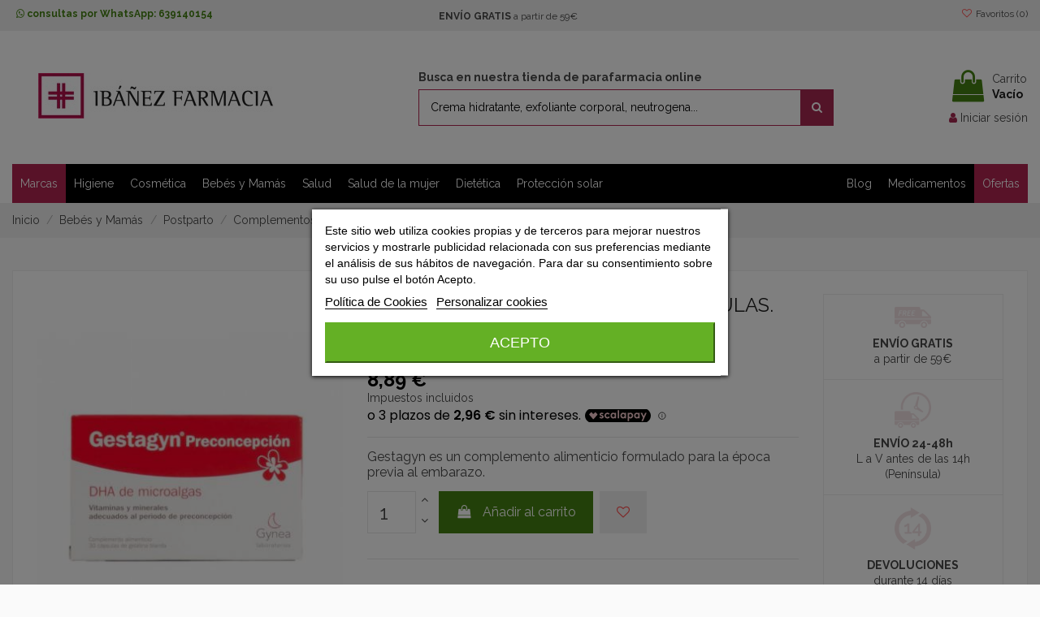

--- FILE ---
content_type: text/html; charset=utf-8
request_url: https://www.ibanezfarmacia.com/3633-gestagyn-preconcepcion-30-capsulas
body_size: 30915
content:
<!doctype html>
<html lang="es">

<head>
    
        
  <meta charset="utf-8">


  <meta http-equiv="x-ua-compatible" content="ie=edge">



  


  
  



  <title>GESTAGYN PRECONCEPCION 30 CAPSULAS. | Ibáñez Farmacia</title>
  
    
  
  
    <script data-keepinline="true">
    var ajaxGetProductUrl = '//www.ibanezfarmacia.com/module/cdc_googletagmanager/async';
    var ajaxShippingEvent = 1;
    var ajaxPaymentEvent = 1;

/* datalayer */
dataLayer = window.dataLayer || [];
    let cdcDatalayer = {"pageCategory":"product","event":"view_item","ecommerce":{"currency":"EUR","items":[{"item_name":"GESTAGYN PRECONCEPCION 30 CAPSULAS.","item_id":"3633","price":"8.89","price_tax_exc":"8.08","item_brand":"GESTAGYN","item_category":"Bebes y Mamas","item_category2":"Postparto","item_category3":"Complementos alimenticios","quantity":1,"wholesale_price":"6.19"}]},"google_tag_params":{"ecomm_pagetype":"product","ecomm_prodid":"3633","ecomm_totalvalue":8.8900000000000006,"ecomm_category":"Complementos alimenticios","ecomm_totalvalue_tax_exc":8.0800000000000001}};
    dataLayer.push(cdcDatalayer);

/* call to GTM Tag */
(function(w,d,s,l,i){w[l]=w[l]||[];w[l].push({'gtm.start':
new Date().getTime(),event:'gtm.js'});var f=d.getElementsByTagName(s)[0],
j=d.createElement(s),dl=l!='dataLayer'?'&l='+l:'';j.async=true;j.src=
'https://www.googletagmanager.com/gtm.js?id='+i+dl;f.parentNode.insertBefore(j,f);
})(window,document,'script','dataLayer','GTM-NBNN3F9');

/* async call to avoid cache system for dynamic data */
var cdcgtmreq = new XMLHttpRequest();
cdcgtmreq.onreadystatechange = function() {
    if (cdcgtmreq.readyState == XMLHttpRequest.DONE ) {
        if (cdcgtmreq.status == 200) {
          	var datalayerJs = cdcgtmreq.responseText;
            try {
                var datalayerObj = JSON.parse(datalayerJs);
                dataLayer = dataLayer || [];
                dataLayer.push(datalayerObj);
            } catch(e) {
               console.log("[CDCGTM] error while parsing json");
            }

                    }
        dataLayer.push({
          'event': 'datalayer_ready'
        });
    }
};
cdcgtmreq.open("GET", "//www.ibanezfarmacia.com/module/cdc_googletagmanager/async?action=user" /*+ "?" + new Date().getTime()*/, true);
cdcgtmreq.setRequestHeader('X-Requested-With', 'XMLHttpRequest');
cdcgtmreq.send();
</script>
  
  <meta name="description" content="Compra online GESTAGYN PRECONCEPCION 30 CAPSULAS. al mejor precio. Envío en 24H a toda la Península Ibérica. ¡Descúbrelo en Farmacia Ibáñez!">
  <meta name="keywords" content="GESTAGYN PRECONCEPCION 30 CAPSULAS.">
    
      <link rel="canonical" href="https://www.ibanezfarmacia.com/3633-gestagyn-preconcepcion-30-capsulas">
    

  
      

  
     




  


  

  
    


  
    
  



    <meta  content="product">
    <meta  content="https://www.ibanezfarmacia.com/3633-gestagyn-preconcepcion-30-capsulas">
    <meta  content="GESTAGYN PRECONCEPCION 30 CAPSULAS. | Ibáñez Farmacia">
    <meta  content="Ibáñez Farmacia">
    <meta  content="Compra online GESTAGYN PRECONCEPCION 30 CAPSULAS. al mejor precio. Envío en 24H a toda la Península Ibérica. ¡Descúbrelo en Farmacia Ibáñez!">
            <meta  content="https://www.ibanezfarmacia.com/11075-thickbox_default/gestagyn-preconcepcion-30-capsulas.jpg">
        <meta  content="1100">
        <meta  content="1422">
    




      <meta name="viewport" content="width=device-width, initial-scale=1">
  




  <link rel="icon" type="image/vnd.microsoft.icon" href="https://www.ibanezfarmacia.com/img/favicon.ico?1678706368">
  <link rel="shortcut icon" type="image/x-icon" href="https://www.ibanezfarmacia.com/img/favicon.ico?1678706368">
    




    <link rel="stylesheet" href="https://www.ibanezfarmacia.com/themes/warehousechild/assets/cache/theme-9511b6502.css" type="text/css" media="all">




<link rel="preload" as="font"
      href="https://www.ibanezfarmacia.com/themes/warehouse/assets/css/font-awesome/fonts/fontawesome-webfont.woff?v=4.7.0"
      type="font/woff" crossorigin="anonymous">
<link rel="preload" as="font"
      href="https://www.ibanezfarmacia.com/themes/warehouse/assets/css/font-awesome/fonts/fontawesome-webfont.woff2?v=4.7.0"
      type="font/woff2" crossorigin="anonymous">


<link  rel="preload stylesheet"  as="style" href="https://www.ibanezfarmacia.com/themes/warehouse/assets/css/font-awesome/css/font-awesome-preload.css"
       type="text/css" crossorigin="anonymous">





  

  <script>
        var controller = "product";
        var elementorFrontendConfig = {"isEditMode":"","stretchedSectionContainer":"","instagramToken":false,"is_rtl":false,"ajax_csfr_token_url":"https:\/\/www.ibanezfarmacia.com\/module\/iqitelementor\/Actions?process=handleCsfrToken&ajax=1"};
        var iqitTheme = {"rm_sticky":"down","rm_breakpoint":0,"op_preloader":"0","cart_style":"floating","cart_confirmation":"notification","h_layout":"1","f_fixed":"","f_layout":"2","h_absolute":"0","h_sticky":"header","hw_width":"inherit","mm_content":"accordion","hm_submenu_width":"default","h_search_type":"full","pl_lazyload":true,"pl_infinity":false,"pl_rollover":false,"pl_crsl_autoplay":false,"pl_slider_ld":5,"pl_slider_d":4,"pl_slider_t":3,"pl_slider_p":2,"pp_thumbs":"leftd","pp_zoom":"modalzoom","pp_image_layout":"carousel","pp_tabs":"tabh","pl_grid_qty":false};
        var iqitextendedproduct = {"speed":"70","hook":"modal"};
        var iqitfdc_from = 59;
        var iqitmegamenu = {"sticky":"false","containerSelector":"#wrapper > .container"};
        var iqitwishlist = {"nbProducts":0};
        var prestashop = {"cart":{"products":[],"totals":{"total":{"type":"total","label":"Total","amount":0,"value":"0,00\u00a0\u20ac"},"total_including_tax":{"type":"total","label":"Total (impuestos incl.)","amount":0,"value":"0,00\u00a0\u20ac"},"total_excluding_tax":{"type":"total","label":"Total (impuestos excl.)","amount":0,"value":"0,00\u00a0\u20ac"}},"subtotals":{"products":{"type":"products","label":"Subtotal","amount":0,"value":"0,00\u00a0\u20ac"},"discounts":null,"shipping":{"type":"shipping","label":"Transporte","amount":0,"value":""},"tax":null},"products_count":0,"summary_string":"0 art\u00edculos","vouchers":{"allowed":1,"added":[]},"discounts":[],"minimalPurchase":0,"minimalPurchaseRequired":""},"currency":{"id":1,"name":"Euro","iso_code":"EUR","iso_code_num":"978","sign":"\u20ac"},"customer":{"lastname":null,"firstname":null,"email":null,"birthday":null,"newsletter":null,"newsletter_date_add":null,"optin":null,"website":null,"company":null,"siret":null,"ape":null,"is_logged":false,"gender":{"type":null,"name":null},"addresses":[]},"language":{"name":"Espa\u00f1ol (Spanish)","iso_code":"es","locale":"es-ES","language_code":"es","is_rtl":"0","date_format_lite":"d\/m\/Y","date_format_full":"d\/m\/Y H:i:s","id":1},"page":{"title":"","canonical":"https:\/\/www.ibanezfarmacia.com\/3633-gestagyn-preconcepcion-30-capsulas","meta":{"title":"GESTAGYN PRECONCEPCION 30 CAPSULAS. | Ib\u00e1\u00f1ez Farmacia","description":"Compra online GESTAGYN PRECONCEPCION 30 CAPSULAS. al mejor precio. Env\u00edo en 24H a toda la Pen\u00ednsula Ib\u00e9rica. \u00a1Desc\u00fabrelo en Farmacia Ib\u00e1\u00f1ez!","keywords":"GESTAGYN PRECONCEPCION 30 CAPSULAS.","robots":"index"},"page_name":"product","body_classes":{"lang-es":true,"lang-rtl":false,"country-ES":true,"currency-EUR":true,"layout-full-width":true,"page-product":true,"tax-display-enabled":true,"page-customer-account":false,"product-id-3633":true,"product-GESTAGYN PRECONCEPCION 30 CAPSULAS.":true,"product-id-category-6004295":true,"product-id-manufacturer-207":true,"product-id-supplier-0":true,"product-available-for-order":true},"admin_notifications":[],"password-policy":{"feedbacks":{"0":"Muy d\u00e9bil","1":"D\u00e9bil","2":"Promedio","3":"Fuerte","4":"Muy fuerte","Straight rows of keys are easy to guess":"Una serie seguida de teclas de la misma fila es f\u00e1cil de adivinar","Short keyboard patterns are easy to guess":"Los patrones de teclado cortos son f\u00e1ciles de adivinar","Use a longer keyboard pattern with more turns":"Usa un patr\u00f3n de teclado m\u00e1s largo y con m\u00e1s giros","Repeats like \"aaa\" are easy to guess":"Las repeticiones como \u00abaaa\u00bb son f\u00e1ciles de adivinar","Repeats like \"abcabcabc\" are only slightly harder to guess than \"abc\"":"Las repeticiones como \"abcabcabc\" son solo un poco m\u00e1s dif\u00edciles de adivinar que \"abc\"","Sequences like abc or 6543 are easy to guess":"Sequences like \"abc\" or \"6543\" are easy to guess","Recent years are easy to guess":"Los a\u00f1os recientes son f\u00e1ciles de adivinar","Dates are often easy to guess":"Las fechas suelen ser f\u00e1ciles de adivinar","This is a top-10 common password":"Esta es una de las 10 contrase\u00f1as m\u00e1s comunes","This is a top-100 common password":"Esta es una de las 100 contrase\u00f1as m\u00e1s comunes","This is a very common password":"Esta contrase\u00f1a es muy com\u00fan","This is similar to a commonly used password":"Esta contrase\u00f1a es similar a otras contrase\u00f1as muy usadas","A word by itself is easy to guess":"Una palabra que por s\u00ed misma es f\u00e1cil de adivinar","Names and surnames by themselves are easy to guess":"Los nombres y apellidos completos son f\u00e1ciles de adivinar","Common names and surnames are easy to guess":"Los nombres comunes y los apellidos son f\u00e1ciles de adivinar","Use a few words, avoid common phrases":"Usa varias palabras, evita frases comunes","No need for symbols, digits, or uppercase letters":"No se necesitan s\u00edmbolos, d\u00edgitos o letras may\u00fasculas","Avoid repeated words and characters":"Evita repetir palabras y caracteres","Avoid sequences":"Evita secuencias","Avoid recent years":"Evita a\u00f1os recientes","Avoid years that are associated with you":"Evita a\u00f1os que puedan asociarse contigo","Avoid dates and years that are associated with you":"Evita a\u00f1os y fechas que puedan asociarse contigo","Capitalization doesn't help very much":"Las may\u00fasculas no ayudan mucho","All-uppercase is almost as easy to guess as all-lowercase":"Todo en may\u00fasculas es casi tan f\u00e1cil de adivinar como en min\u00fasculas","Reversed words aren't much harder to guess":"Las palabras invertidas no son mucho m\u00e1s dif\u00edciles de adivinar","Predictable substitutions like '@' instead of 'a' don't help very much":"Predictable substitutions like \"@\" instead of \"a\" don't help very much","Add another word or two. Uncommon words are better.":"A\u00f1ade una o dos palabras m\u00e1s. Es mejor usar palabras poco habituales."}}},"shop":{"name":"Ib\u00e1\u00f1ez Farmacia","logo":"https:\/\/www.ibanezfarmacia.com\/img\/logo-1678706325.jpg","stores_icon":"https:\/\/www.ibanezfarmacia.com\/img\/logo_stores.png","favicon":"https:\/\/www.ibanezfarmacia.com\/img\/favicon.ico"},"core_js_public_path":"\/themes\/","urls":{"base_url":"https:\/\/www.ibanezfarmacia.com\/","current_url":"https:\/\/www.ibanezfarmacia.com\/3633-gestagyn-preconcepcion-30-capsulas","shop_domain_url":"https:\/\/www.ibanezfarmacia.com","img_ps_url":"https:\/\/www.ibanezfarmacia.com\/img\/","img_cat_url":"https:\/\/www.ibanezfarmacia.com\/img\/c\/","img_lang_url":"https:\/\/www.ibanezfarmacia.com\/img\/l\/","img_prod_url":"https:\/\/www.ibanezfarmacia.com\/img\/p\/","img_manu_url":"https:\/\/www.ibanezfarmacia.com\/img\/m\/","img_sup_url":"https:\/\/www.ibanezfarmacia.com\/img\/su\/","img_ship_url":"https:\/\/www.ibanezfarmacia.com\/img\/s\/","img_store_url":"https:\/\/www.ibanezfarmacia.com\/img\/st\/","img_col_url":"https:\/\/www.ibanezfarmacia.com\/img\/co\/","img_url":"https:\/\/www.ibanezfarmacia.com\/themes\/warehouse\/assets\/img\/","css_url":"https:\/\/www.ibanezfarmacia.com\/themes\/warehouse\/assets\/css\/","js_url":"https:\/\/www.ibanezfarmacia.com\/themes\/warehouse\/assets\/js\/","pic_url":"https:\/\/www.ibanezfarmacia.com\/upload\/","theme_assets":"https:\/\/www.ibanezfarmacia.com\/themes\/warehouse\/assets\/","child_theme_assets":"https:\/\/www.ibanezfarmacia.com\/themes\/warehousechild\/assets\/","child_img_url":"https:\/\/www.ibanezfarmacia.com\/themes\/warehousechild\/assets\/img\/","child_css_url":"https:\/\/www.ibanezfarmacia.com\/themes\/warehousechild\/assets\/css\/","child_js_url":"https:\/\/www.ibanezfarmacia.com\/themes\/warehousechild\/assets\/js\/","pages":{"address":"https:\/\/www.ibanezfarmacia.com\/direccion","addresses":"https:\/\/www.ibanezfarmacia.com\/direcciones","authentication":"https:\/\/www.ibanezfarmacia.com\/iniciar-sesion","manufacturer":"https:\/\/www.ibanezfarmacia.com\/marca","cart":"https:\/\/www.ibanezfarmacia.com\/carrito","category":"https:\/\/www.ibanezfarmacia.com\/index.php?controller=category","cms":"https:\/\/www.ibanezfarmacia.com\/index.php?controller=cms","contact":"https:\/\/www.ibanezfarmacia.com\/contactenos","discount":"https:\/\/www.ibanezfarmacia.com\/descuento","guest_tracking":"https:\/\/www.ibanezfarmacia.com\/seguimiento-pedido-invitado","history":"https:\/\/www.ibanezfarmacia.com\/historial-compra","identity":"https:\/\/www.ibanezfarmacia.com\/datos-personales","index":"https:\/\/www.ibanezfarmacia.com\/","my_account":"https:\/\/www.ibanezfarmacia.com\/mi-cuenta","order_confirmation":"https:\/\/www.ibanezfarmacia.com\/confirmacion-pedido","order_detail":"https:\/\/www.ibanezfarmacia.com\/index.php?controller=order-detail","order_follow":"https:\/\/www.ibanezfarmacia.com\/seguimiento-pedido","order":"https:\/\/www.ibanezfarmacia.com\/pedido","order_return":"https:\/\/www.ibanezfarmacia.com\/index.php?controller=order-return","order_slip":"https:\/\/www.ibanezfarmacia.com\/facturas-abono","pagenotfound":"https:\/\/www.ibanezfarmacia.com\/pagina-no-encontrada","password":"https:\/\/www.ibanezfarmacia.com\/recuperar-contrase\u00f1a","pdf_invoice":"https:\/\/www.ibanezfarmacia.com\/index.php?controller=pdf-invoice","pdf_order_return":"https:\/\/www.ibanezfarmacia.com\/index.php?controller=pdf-order-return","pdf_order_slip":"https:\/\/www.ibanezfarmacia.com\/index.php?controller=pdf-order-slip","prices_drop":"https:\/\/www.ibanezfarmacia.com\/productos-rebajados","product":"https:\/\/www.ibanezfarmacia.com\/index.php?controller=product","registration":"https:\/\/www.ibanezfarmacia.com\/registro","search":"https:\/\/www.ibanezfarmacia.com\/busqueda","sitemap":"https:\/\/www.ibanezfarmacia.com\/mapa-del-sitio","stores":"https:\/\/www.ibanezfarmacia.com\/tiendas","supplier":"https:\/\/www.ibanezfarmacia.com\/proveedor","brands":"https:\/\/www.ibanezfarmacia.com\/marca","register":"https:\/\/www.ibanezfarmacia.com\/registro","order_login":"https:\/\/www.ibanezfarmacia.com\/pedido?login=1"},"alternative_langs":[],"actions":{"logout":"https:\/\/www.ibanezfarmacia.com\/?mylogout="},"no_picture_image":{"bySize":{"small_default":{"url":"https:\/\/www.ibanezfarmacia.com\/img\/p\/es-default-small_default.jpg","width":98,"height":127},"cart_default":{"url":"https:\/\/www.ibanezfarmacia.com\/img\/p\/es-default-cart_default.jpg","width":125,"height":162},"home_default":{"url":"https:\/\/www.ibanezfarmacia.com\/img\/p\/es-default-home_default.jpg","width":236,"height":305},"large_default":{"url":"https:\/\/www.ibanezfarmacia.com\/img\/p\/es-default-large_default.jpg","width":381,"height":492},"medium_default":{"url":"https:\/\/www.ibanezfarmacia.com\/img\/p\/es-default-medium_default.jpg","width":452,"height":584},"thickbox_default":{"url":"https:\/\/www.ibanezfarmacia.com\/img\/p\/es-default-thickbox_default.jpg","width":1100,"height":1422}},"small":{"url":"https:\/\/www.ibanezfarmacia.com\/img\/p\/es-default-small_default.jpg","width":98,"height":127},"medium":{"url":"https:\/\/www.ibanezfarmacia.com\/img\/p\/es-default-large_default.jpg","width":381,"height":492},"large":{"url":"https:\/\/www.ibanezfarmacia.com\/img\/p\/es-default-thickbox_default.jpg","width":1100,"height":1422},"legend":""}},"configuration":{"display_taxes_label":true,"display_prices_tax_incl":true,"is_catalog":false,"show_prices":true,"opt_in":{"partner":false},"quantity_discount":{"type":"price","label":"Precio unitario"},"voucher_enabled":1,"return_enabled":0},"field_required":[],"breadcrumb":{"links":[{"title":"Inicio","url":"https:\/\/www.ibanezfarmacia.com\/"},{"title":"Beb\u00e9s y Mam\u00e1s","url":"https:\/\/www.ibanezfarmacia.com\/bebes-y-mamas-60027"},{"title":"Postparto","url":"https:\/\/www.ibanezfarmacia.com\/bebes-y-mamas\/productos-postparto-60070003"},{"title":"Complementos alimenticios","url":"https:\/\/www.ibanezfarmacia.com\/bebes-y-mamas\/productos-postparto\/complementos-alimenticios-postparto-6004295"},{"title":"GESTAGYN PRECONCEPCION 30 CAPSULAS.","url":"https:\/\/www.ibanezfarmacia.com\/3633-gestagyn-preconcepcion-30-capsulas"}],"count":5},"link":{"protocol_link":"https:\/\/","protocol_content":"https:\/\/"},"time":1769499309,"static_token":"3403cfd42150899dd546e26867953069","token":"186fee27f19eb0e225c6ae24088b7f2d","debug":false};
        var psemailsubscription_subscription = "https:\/\/www.ibanezfarmacia.com\/module\/ps_emailsubscription\/subscription";
      </script>



  
<script type="text/javascript">
    var lgcookieslaw_consent_mode = 0;
    var lgcookieslaw_banner_url_ajax_controller = "https://www.ibanezfarmacia.com/module/lgcookieslaw/ajax";     var lgcookieslaw_cookie_values = null;     var lgcookieslaw_saved_preferences = 0;
    var lgcookieslaw_ajax_calls_token = "59f4700f031cb71f97d229d7e18944dd";
    var lgcookieslaw_reload = 0;
    var lgcookieslaw_block_navigation = 1;
    var lgcookieslaw_banner_position = 3;
    var lgcookieslaw_show_fixed_button = 0;
    var lgcookieslaw_save_user_consent = 1;
    var lgcookieslaw_reject_cookies_when_closing_banner = 0;
</script>


<!-- START OF DOOFINDER SCRIPT -->
  <script>
    const dfLayerOptions = {
      installationId: "317fb181-a929-41e4-aff5-53d42be30e42",
      zone: "eu1",
      language: "es",
      currency: "EUR"
    };
    (function (l, a, y, e, r, s) {
      r = l.createElement(a); r.onload = e; r.async = 1; r.src = y;
      s = l.getElementsByTagName(a)[0]; s.parentNode.insertBefore(r, s);
    })(document, 'script', 'https://cdn.doofinder.com/livelayer/1/js/loader.min.js', function () {
      doofinderLoader.load(dfLayerOptions);
    });

    document.addEventListener('doofinder.cart.add', function(event) {

      const checkIfCartItemHasVariation = (cartObject) => {
        return (cartObject.item_id === cartObject.grouping_id) ? false : true;
      }

      /**
      * Returns only ID from string
      */
      const sanitizeVariationID = (variationID) => {
        return variationID.replace(/\D/g, "")
      }

      doofinderManageCart({
        cartURL          : "https://www.ibanezfarmacia.com/carrito",  //required for prestashop 1.7, in previous versions it will be empty.
        cartToken        : "3403cfd42150899dd546e26867953069",
        productID        : checkIfCartItemHasVariation(event.detail) ? event.detail.grouping_id : event.detail.item_id,
        customizationID  : checkIfCartItemHasVariation(event.detail) ? sanitizeVariationID(event.detail.item_id) : 0,   // If there are no combinations, the value will be 0
        cuantity         : event.detail.amount,
      });
    });
  </script>
<!-- END OF DOOFINDER SCRIPT -->

<style>
    scalapay-widget {
        all: initial;
        display: block;
    }

    </style>
<script type="application/json" id="scalapayConfig">{"payIn3":{"type":"product","style":"","min":"5","max":"899","logoSize":"100","amountSelectors":"[\".current-price-value\"]","hidePrice":"false","locale":"es","numberOfInstallments":3,"frequencyNumber":30,"currencyPosition":"after","currencyDisplay":"symbol","afterWidgetText":false,"position":".product-prices"}}</script>
<script>
    

    const widgets = JSON.parse(document.getElementById('scalapayConfig').textContent ?? '');
    if (!widgets) {
        console.warn("No scalapay widgets configuration found for scalapay.")
    }

    function addWidget(product) {


        const widgetConfig = widgets[product];

        const positionElement = document.querySelector(widgetConfig['position'])

        if (positionElement?.parentNode?.querySelector(`scalapay-widget[product="${product}"]`)) {
            return;
        }

        const widget = document.createElement('scalapay-widget');
        widget.setAttribute('product', product)
        for (const widgetConfigKey in widgetConfig) {
            if (['afterWidgetText', 'position'].includes(widgetConfigKey)) continue;
            if (widgetConfigKey === 'style') {
                widget.style.cssText = ` ${widgetConfig[widgetConfigKey]}`;
                continue;
            }
            widget.setAttribute(widgetConfigKey.replace(/[A-Z]/g, letter => `-${letter.toLowerCase()}`), widgetConfig[widgetConfigKey])
        }

        positionElement?.insertAdjacentElement('afterend', widget);
    }


    document.addEventListener("DOMContentLoaded", function () {
        const observer1 = new MutationObserver(() => {
            for (const type in widgets) {
                addWidget(type)
            }
        });
        observer1.observe(document.querySelector('body'), {subtree: true, childList: true, attributes: true});
    });

    


</script>

    <script>
        (() => {
            const esmScript = document.createElement('script');
            esmScript.src = 'https://cdn.scalapay.com/widget/v3/js/scalapay-widget.esm.js';
            esmScript.type = 'module';
            document.getElementsByTagName('head')[0].appendChild(esmScript);

            const widgetScript = document.createElement('script');
            widgetScript.src = 'https://cdn.scalapay.com/widget/v3/js/scalapay-widget.js';
            widgetScript.type = 'nomodule';
            document.getElementsByTagName('head')[0].appendChild(widgetScript);
        })()
    </script>

	<meta data-module="adp-microdatos-opengraph-begin_p17v4.2.3" />
	<meta property="og:url" content="https://www.ibanezfarmacia.com/3633-gestagyn-preconcepcion-30-capsulas" />

	<meta property="og:title" content="GESTAGYN PRECONCEPCION 30 CAPSULAS. | Ibáñez Farmacia" />
	<meta property="og:description" content="Compra online GESTAGYN PRECONCEPCION 30 CAPSULAS. al mejor precio. Envío en 24H a toda la Península Ibérica. ¡Descúbrelo en Farmacia Ibáñez!" />
	<meta property="og:site_name" content="Ibáñez Farmacia" />
	<meta property="og:locale" content="es" />
	
	<meta property="og:type" content="product" />

		
		<meta property="product:retailer_item_id" content="3633"/>
	
			<meta property="og:image" content="https://www.ibanezfarmacia.com/11075-large_default/gestagyn-preconcepcion-30-capsulas.jpg"/>
		<meta property="og:image:type" content="image/jpeg"/>
		<meta property="og:image:width" content="381"/>
		<meta property="og:image:height" content="492"/>
		<meta property="og:image:alt" content="GESTAGYN PRECONCEPCION 30 CAPSULAS. | Ibáñez Farmacia"/>
	
			<meta property="product:availability" content="in stock"/>
		

	      	<meta property="product:brand" content="GESTAGYN" />
 	
 			<meta property="product:condition" content="new" />
	
								<meta property="product:price:amount" content="8.89" />
			<meta property="product:price:currency" content="EUR" />
			
	
	
<!-- TwitterCard -->
<meta name="twitter:card" content="summary_large_image">

	<meta name="twitter:title" content="GESTAGYN PRECONCEPCION 30 CAPSULAS. | Ibáñez Farmacia">

	<meta name="twitter:description" content="Compra online GESTAGYN PRECONCEPCION 30 CAPSULAS. al mejor precio. Envío en 24H a toda la Península Ibérica. ¡Descúbrelo en Farmacia Ibáñez!">


			<meta property="twitter:image" content="https://www.ibanezfarmacia.com/11075-large_default/gestagyn-preconcepcion-30-capsulas.jpg"/>
		<meta property="twitter:image:alt" content="GESTAGYN PRECONCEPCION 30 CAPSULAS. | Ibáñez Farmacia"/>
	


<meta name="twitter:site" content="Ibáñez Farmacia">

<meta name="twitter:creator" content="Ibáñez Farmacia">

<meta name="twitter:domain" content="https://www.ibanezfarmacia.com/3633-gestagyn-preconcepcion-30-capsulas">
	
	<meta data-module="adp-microdatos-opengraph-end_p17v4.2.3" />
<!-- Microdatos Organization -->
	
<script type="application/ld+json" id="adpmicrodatos-organization-ps17v4.2.3">
{
    "name" : "Ib\u00e1\u00f1ez Farmacia",
    "url" : "https://www.ibanezfarmacia.com/",
    "logo" : [
    	{

    	"@type" : "ImageObject",
    	"url" : "https://www.ibanezfarmacia.com/img/logo-1678706325.jpg"
    	}
    ],
    "email" : "contigo@ibanezfarmacia.com",
			"address": {
	    "@type": "PostalAddress",
	    "addressLocality": "Viladecans",
	    "postalCode": "08840",
	    "streetAddress": "Av. de la Generalitat, 28, 08840 Viladecans, Barcelona",
	    "addressRegion": "Barcelona",
	    "addressCountry": "ES"
	},
			"contactPoint" : [
		{
			"@type" : "ContactPoint",
	    	"telephone" : "+34 936 58 04 44",
	    	"contactType" : "customer service",
			"contactOption": "TollFree",
	    	"availableLanguage": [ 
	    			    				    				"Español (Spanish)"
	    				    			    	]
	    } 
	],
			
	"@context": "http://schema.org",
	"@type" : "Organization"
}
</script>


<!-- Microdatos Webpage -->
	
<script type="application/ld+json" id="adpmicrodatos-webpage-ps17v4.2.3">
{
    "@context": "http://schema.org",
    "@type" : "WebPage",
    "isPartOf": [{
        "@type":"WebSite",
        "url":  "https://www.ibanezfarmacia.com/",
        "name": "Ib\u00e1\u00f1ez Farmacia"
    }],
    "name": "GESTAGYN PRECONCEPCION 30 CAPSULAS. | Ib\u00e1\u00f1ez Farmacia",
    "url": "https://www.ibanezfarmacia.com/3633-gestagyn-preconcepcion-30-capsulas"
}
</script>



<!-- Microdatos Breadcrumb -->
	<script type="application/ld+json" id="adpmicrodatos-breadcrumblist-ps17v4.2.3">
    {
        "itemListElement": [
            {
                "item": "https://www.ibanezfarmacia.com/",
                "name": "Inicio",
                "position": 1,
                "@type": "ListItem"
            }, 
            {
                "item": "https://www.ibanezfarmacia.com/bebes-y-mamas-60027",
                "name": "Beb\u00e9s y Mam\u00e1s",
                "position": 2,
                "@type": "ListItem"
            }, 
            {
                "item": "https://www.ibanezfarmacia.com/bebes-y-mamas/productos-postparto-60070003",
                "name": "Postparto",
                "position": 3,
                "@type": "ListItem"
            }, 
            {
                "item": "https://www.ibanezfarmacia.com/bebes-y-mamas/productos-postparto/complementos-alimenticios-postparto-6004295",
                "name": "Complementos alimenticios",
                "position": 4,
                "@type": "ListItem"
            } 
        ],
        "@context": "https://schema.org/",
        "@type": "BreadcrumbList"
    }
</script>

<!-- Microdatos Producto -->
	<script type="application/ld+json" id="adpmicrodatos-product-ps17v4.2.3">
{
    "name": "GESTAGYN PRECONCEPCION 30 CAPSULAS.",
    "image": ["https:\/\/www.ibanezfarmacia.com\/11075-large_default\/gestagyn-preconcepcion-30-capsulas.jpg"],
    "url": "https://www.ibanezfarmacia.com/3633-gestagyn-preconcepcion-30-capsulas",
    "productID": "3633",
    "gtin13": "8470001695550",
    "category": "complementos-alimenticios-postparto",
    "sku": "169555",
    "brand": {
        "@type": "Brand",
        "name": "GESTAGYN"
    },
    "description": "Gestagyn es un complemento alimenticio formulado para la \u00e9poca previa al embarazo.",
    "offers": {
    "availability": "https://schema.org/InStock",
        "price": "8.89",
        "priceCurrency": "EUR",
        "url": "https://www.ibanezfarmacia.com/3633-gestagyn-preconcepcion-30-capsulas",
              "itemCondition": "https://schema.org/NewCondition",
                "seller":{
            "name": "Ib\u00e1\u00f1ez Farmacia",
            "@type": "Organization"
        },
          "@type": "Offer"
  },    "review" : [
        {
            "author": {
                "name": "Anonymous",
                "@type": "Person"
            },
            "datePublished": "2022-01-14",
            "reviewRating" : {
                "ratingValue": "5",
                "worstRating": "0",
                "bestRating": "5",
                "@type": "Rating"
            },
            "@type": "Review"
        }, 
        {
            "author": {
                "name": "Anonymous",
                "@type": "Person"
            },
            "reviewBody": "Precio y cantidad a precio razonable.",
            "datePublished": "2021-05-09",
            "reviewRating" : {
                "ratingValue": "5",
                "worstRating": "0",
                "bestRating": "5",
                "@type": "Rating"
            },
            "@type": "Review"
        } 
    ],
    "aggregateRating": {
        "worstRating": "0",
        "ratingValue": "5",
        "bestRating": "5",
        "ratingCount": "2",
        "@type" : "AggregateRating"
    },
    "@context": "https://schema.org/",
    "@type": "Product"
}
</script>

<script>
var product_subs = [];
var Subscribe_text = "Suscribirse";
var pa_id = 0;
</script>



    
            <meta  content="8.081818">
        <meta  content="EUR">
        <meta  content="8.89">
        <meta  content="EUR">
        
    

    </head>

<body id="product" class="lang-es country-es currency-eur layout-full-width page-product tax-display-enabled product-id-3633 product-gestagyn-preconcepcion-30-capsulas product-id-category-6004295 product-id-manufacturer-207 product-id-supplier-0 product-available-for-order body-desktop-header-style-w-1">


    




    <!-- Google Tag Manager (noscript) -->
<noscript><iframe src="https://www.googletagmanager.com/ns.html?id=GTM-NBNN3F9"
height="0" width="0" style="display:none;visibility:hidden"></iframe></noscript>
<!-- End Google Tag Manager (noscript) -->



<main id="main-page-content"  >
    
            

    <header id="header" class="desktop-header-style-w-1">
        
            
  <div class="header-banner">
    
  </div>




            <nav class="header-nav">
        <div class="container">
    
        <div class="row justify-content-between">
            <div class="col col-auto col-md left-nav">
                                
      
    <div id="iqithtmlandbanners-block-3"  class="d-inline-block">
        <div class="rte-content d-inline-block">
            <div>
<p style="text-align:left;"><strong> <a href="https://api.whatsapp.com/send?phone=34639140154" class="whats" style="color:#448212;"> <i class="fa fa-whatsapp" style="color:#448212;"></i> consultas por WhatsApp: 639140154 </a> </strong></p>
</div>
        </div>
    </div>


  

      
    <div id="iqithtmlandbanners-block-4"  class="d-inline-block">
        <div class="rte-content d-inline-block">
            <p><strong>ENVÍO GRATIS</strong> a partir de 59€</p>
        </div>
    </div>


  

            </div>
            <div class="col col-auto center-nav text-center">
                
             </div>
            <div class="col col-auto col-md right-nav text-right">
                <div class="d-inline-block">
    <a href="//www.ibanezfarmacia.com/module/iqitwishlist/view">
        <i class="fa fa-heart-o fa-fw" aria-hidden="true"></i> Favoritos (<span
                id="iqitwishlist-nb"></span>)
    </a>
</div>

             </div>
        </div>

                        </div>
            </nav>
        



<div id="desktop-header" class="desktop-header-style-1">
    
            
<div class="header-top">
    <div id="desktop-header-container" class="container">
        <div class="row align-items-center">
                            <div class="col col-auto col-header-left">
                    <div id="desktop_logo">
                        
  <a href="https://www.ibanezfarmacia.com/">
    <img class="logo img-fluid"
         src="https://www.ibanezfarmacia.com/img/logo-1678706325.jpg"
                  alt="Ibáñez Farmacia"
         width="361"
         height="104"
    >
  </a>

                    </div>
                    
                </div>
                <div class="col col-header-center">
                                            <div class="header-custom-html">
                            <p><strong><span style="color:#4a4a4a;">Busca en nuestra tienda de parafarmacia online </span></strong></p>
                        </div>
                                        <!-- Block search module TOP -->

<!-- Block search module TOP -->
<div id="search_widget" class="search-widget" data-search-controller-url="https://www.ibanezfarmacia.com/module/iqitsearch/searchiqit">
    <form method="get" action="https://www.ibanezfarmacia.com/module/iqitsearch/searchiqit">
        <div class="input-group">
            <input type="text" name="s" value="" data-all-text="Mostrar todos los resultados"
                   data-blog-text="Entrada en el blog"
                   data-product-text="Producto"
                   data-brands-text="Marca"
                   autocomplete="off" autocorrect="off" autocapitalize="off" spellcheck="false"
                   placeholder="Crema hidratante, exfoliante corporal, neutrogena..." class="form-control form-search-control" />
            <button type="submit" class="search-btn">
                <i class="fa fa-search"></i>
            </button>
        </div>
    </form>
</div>
<!-- /Block search module TOP -->

<!-- /Block search module TOP -->


                    
                </div>
                        <div class="col col-auto col-header-right text-right">
                                    
                                            <div id="ps-shoppingcart-wrapper">
    <div id="ps-shoppingcart"
         class="header-cart-default ps-shoppingcart dropdown">
         <div id="blockcart" class="blockcart cart-preview"
         data-refresh-url="//www.ibanezfarmacia.com/module/ps_shoppingcart/ajax">
        <a id="cart-toogle" class="cart-toogle header-btn header-cart-btn" data-toggle="dropdown" data-display="static">
            <i class="fa fa-shopping-bag fa-fw icon" aria-hidden="true"><span class="cart-products-count-btn  d-none">0</span></i>
            <span class="info-wrapper">
            <span class="title">Carrito</span>
            <span class="cart-toggle-details">
            <span class="text-faded cart-separator"> / </span>
                            Vacío
                        </span>
            </span>
        </a>
        <div id="_desktop_blockcart-content" class="dropdown-menu-custom dropdown-menu">
    <div id="blockcart-content" class="blockcart-content" >
        <div class="cart-title">
            <span class="modal-title">Tu carrito</span>
            <button type="button" id="js-cart-close" class="close">
                <span>×</span>
            </button>
            <hr>
        </div>
                    <span class="no-items">No hay más artículos en su carrito</span>
            </div>
</div> </div>




    </div>
</div>

                                        
                
                <div id="user_info">
            <a
                href="https://www.ibanezfarmacia.com/iniciar-sesion?back=https%3A%2F%2Fwww.ibanezfarmacia.com%2F3633-gestagyn-preconcepcion-30-capsulas"
                title="Acceda a su cuenta de cliente"
                rel="nofollow"
        ><i class="fa fa-user" aria-hidden="true"></i>
            <span>Iniciar sesión</span>
        </a>
    </div>


                
            </div>
            <div class="col-12">
                <div class="row">
                    
                </div>
            </div>
        </div>
    </div>
</div>
<div class="container iqit-megamenu-container"><div id="iqitmegamenu-wrapper" class="iqitmegamenu-wrapper iqitmegamenu-all">
	<div class="container container-iqitmegamenu">
		<div id="iqitmegamenu-horizontal" class="iqitmegamenu  clearfix" role="navigation">

						
			<nav id="cbp-hrmenu" class="cbp-hrmenu cbp-horizontal cbp-hrsub-narrow">
				<ul>
											<li id="cbp-hrmenu-tab-9"
							class="cbp-hrmenu-tab cbp-hrmenu-tab-9 ">
							<a href="https://www.ibanezfarmacia.com/marca" class="nav-link" 
										>
										

										<span class="cbp-tab-title">
											Marcas</span>
																			</a>
																</li>
												<li id="cbp-hrmenu-tab-5"
							class="cbp-hrmenu-tab cbp-hrmenu-tab-5 ">
							<a href="https://www.ibanezfarmacia.com/higiene-60023" class="nav-link" 
										>
										

										<span class="cbp-tab-title">
											Higiene</span>
																			</a>
																</li>
												<li id="cbp-hrmenu-tab-4"
							class="cbp-hrmenu-tab cbp-hrmenu-tab-4 ">
							<a href="https://www.ibanezfarmacia.com/cosmetica-60022" class="nav-link" 
										>
										

										<span class="cbp-tab-title">
											Cosmética</span>
																			</a>
																</li>
												<li id="cbp-hrmenu-tab-6"
							class="cbp-hrmenu-tab cbp-hrmenu-tab-6 ">
							<a href="https://www.ibanezfarmacia.com/bebes-y-mamas-60027" class="nav-link" 
										>
										

										<span class="cbp-tab-title">
											Bebés y Mamás</span>
																			</a>
																</li>
												<li id="cbp-hrmenu-tab-7"
							class="cbp-hrmenu-tab cbp-hrmenu-tab-7 ">
							<a href="https://www.ibanezfarmacia.com/salud-60025" class="nav-link" 
										>
										

										<span class="cbp-tab-title">
											Salud</span>
																			</a>
																</li>
												<li id="cbp-hrmenu-tab-12"
							class="cbp-hrmenu-tab cbp-hrmenu-tab-12 ">
							<a href="https://www.ibanezfarmacia.com/salud/salud-mujer-600346" class="nav-link" 
										>
										

										<span class="cbp-tab-title">
											Salud de la mujer</span>
																			</a>
																</li>
												<li id="cbp-hrmenu-tab-8"
							class="cbp-hrmenu-tab cbp-hrmenu-tab-8 ">
							<a href="https://www.ibanezfarmacia.com/dietetica-60026" class="nav-link" 
										>
										

										<span class="cbp-tab-title">
											Dietética</span>
																			</a>
																</li>
												<li id="cbp-hrmenu-tab-11"
							class="cbp-hrmenu-tab cbp-hrmenu-tab-11 ">
							<a href="https://www.ibanezfarmacia.com/proteccion-solar-600325" class="nav-link" 
										>
										

										<span class="cbp-tab-title">
											Protección solar</span>
																			</a>
																</li>
												<li id="cbp-hrmenu-tab-13"
							class="cbp-hrmenu-tab cbp-hrmenu-tab-13 pull-right cbp-pulled-right ">
							<a href="https://www.ibanezfarmacia.com/content/22-productos-en-oferta" class="nav-link" 
										>
										

										<span class="cbp-tab-title">
											Ofertas</span>
																			</a>
																</li>
												<li id="cbp-hrmenu-tab-10"
							class="cbp-hrmenu-tab cbp-hrmenu-tab-10 pull-right cbp-pulled-right ">
							<a href="https://www.ibanezfarmacia.com/medicamentos-60021" class="nav-link" 
										>
										

										<span class="cbp-tab-title">
											Medicamentos</span>
																			</a>
																</li>
												<li id="cbp-hrmenu-tab-15"
							class="cbp-hrmenu-tab cbp-hrmenu-tab-15 pull-right cbp-pulled-right ">
							<a href="https://www.ibanezfarmacia.com/blog" class="nav-link" 
										>
										

										<span class="cbp-tab-title">
											Blog</span>
																			</a>
																</li>
											</ul>
				</nav>
			</div>
		</div>
		<div id="sticky-cart-wrapper"></div>
	</div>

		<div id="_desktop_iqitmegamenu-mobile">
		<div id="iqitmegamenu-mobile"
			class="mobile-menu js-mobile-menu  h-100  d-flex flex-column">

			<div class="mm-panel__header  mobile-menu__header-wrapper px-2 py-2">
				<div class="mobile-menu__header js-mobile-menu__header">

					<button type="button" class="mobile-menu__back-btn js-mobile-menu__back-btn btn">
						<span aria-hidden="true" class="fa fa-angle-left  align-middle mr-4"></span>
						<span class="mobile-menu__title js-mobile-menu__title paragraph-p1 align-middle"></span>
					</button>
					
				</div>
				<button type="button" class="btn btn-icon mobile-menu__close js-mobile-menu__close" aria-label="Close"
					data-toggle="dropdown">
					<span aria-hidden="true" class="fa fa-times"></span>
				</button>
			</div>

			<div class="position-relative mobile-menu__content flex-grow-1 mx-c16 my-c24 ">
				<ul
					class="position-absolute h-100  w-100  m-0 mm-panel__scroller mobile-menu__scroller px-4 py-4">
					<li class="mobile-menu__above-content"></li>
													



			
	<li class="mobile-menu__tab  d-flex flex-wrap js-mobile-menu__tab"><a  href="https://www.ibanezfarmacia.com/"  class="flex-fill mobile-menu__link">Home</a></li><li class="mobile-menu__tab  d-flex flex-wrap js-mobile-menu__tab"><a  href="https://www.ibanezfarmacia.com/cosmetica-60022"  class="flex-fill mobile-menu__link">Cosmética</a><span class="mobile-menu__arrow js-mobile-menu__link-accordion--has-submenu"><i class="fa fa-angle-down mobile-menu__expand-icon" aria-hidden="true"></i><i class="fa fa-angle-up mobile-menu__close-icon" aria-hidden="true"></i></span><div class="mobile-menu__tab-row-break"></div>
	<ul class="mobile-menu__submenu  mobile-menu__submenu--accordion js-mobile-menu__submenu"><li class="mobile-menu__tab  d-flex flex-wrap js-mobile-menu__tab"><a  href="https://www.ibanezfarmacia.com/cosmetica/ojos-cosmetica-600324"  class="flex-fill mobile-menu__link">Contorno de Ojos</a></li><li class="mobile-menu__tab  d-flex flex-wrap js-mobile-menu__tab"><a  href="https://www.ibanezfarmacia.com/cosmetica/corporal-600326"  class="flex-fill mobile-menu__link">Corporal</a><span class="mobile-menu__arrow js-mobile-menu__link-accordion--has-submenu"><i class="fa fa-angle-down mobile-menu__expand-icon" aria-hidden="true"></i><i class="fa fa-angle-up mobile-menu__close-icon" aria-hidden="true"></i></span><div class="mobile-menu__tab-row-break"></div>
	<ul class="mobile-menu__submenu  mobile-menu__submenu--accordion js-mobile-menu__submenu"><li class="mobile-menu__tab  d-flex flex-wrap js-mobile-menu__tab"><a  href="https://www.ibanezfarmacia.com/cosmetica/corporal/anticeluliticos-600495"  class="flex-fill mobile-menu__link">Anticelulíticos</a></li></ul>	</li><li class="mobile-menu__tab  d-flex flex-wrap js-mobile-menu__tab"><a  href="https://www.ibanezfarmacia.com/cosmetica/cuello-y-escote-60070047"  class="flex-fill mobile-menu__link">Cuello y Escote</a></li><li class="mobile-menu__tab  d-flex flex-wrap js-mobile-menu__tab"><a  href="https://www.ibanezfarmacia.com/cosmetica/facial-600318"  class="flex-fill mobile-menu__link">Facial</a></li><li class="mobile-menu__tab  d-flex flex-wrap js-mobile-menu__tab"><a  href="https://www.ibanezfarmacia.com/cosmetica/labios-cosmetica-60070048"  class="flex-fill mobile-menu__link">Labial</a></li><li class="mobile-menu__tab  d-flex flex-wrap js-mobile-menu__tab"><a  href="https://www.ibanezfarmacia.com/cosmetica/manos-60070037"  class="flex-fill mobile-menu__link">Manos</a></li><li class="mobile-menu__tab  d-flex flex-wrap js-mobile-menu__tab"><a  href="https://www.ibanezfarmacia.com/cosmetica/pies-cosmetica-60070038"  class="flex-fill mobile-menu__link">Pies</a></li></ul>	</li><li class="mobile-menu__tab  d-flex flex-wrap js-mobile-menu__tab"><a  href="https://www.ibanezfarmacia.com/higiene-60023"  class="flex-fill mobile-menu__link">Higiene</a><span class="mobile-menu__arrow js-mobile-menu__link-accordion--has-submenu"><i class="fa fa-angle-down mobile-menu__expand-icon" aria-hidden="true"></i><i class="fa fa-angle-up mobile-menu__close-icon" aria-hidden="true"></i></span><div class="mobile-menu__tab-row-break"></div>
	<ul class="mobile-menu__submenu  mobile-menu__submenu--accordion js-mobile-menu__submenu"><li class="mobile-menu__tab  d-flex flex-wrap js-mobile-menu__tab"><a  href="https://www.ibanezfarmacia.com/higiene/higiene-bucal-600329"  class="flex-fill mobile-menu__link">Bucal</a><span class="mobile-menu__arrow js-mobile-menu__link-accordion--has-submenu"><i class="fa fa-angle-down mobile-menu__expand-icon" aria-hidden="true"></i><i class="fa fa-angle-up mobile-menu__close-icon" aria-hidden="true"></i></span><div class="mobile-menu__tab-row-break"></div>
	<ul class="mobile-menu__submenu  mobile-menu__submenu--accordion js-mobile-menu__submenu"><li class="mobile-menu__tab  d-flex flex-wrap js-mobile-menu__tab"><a  href="https://www.ibanezfarmacia.com/higiene/higiene-bucal/blanqueadores-dentales-60070051"  class="flex-fill mobile-menu__link">Blanqueadores</a></li><li class="mobile-menu__tab  d-flex flex-wrap js-mobile-menu__tab"><a  href="https://www.ibanezfarmacia.com/higiene/higiene-bucal/cepillos-de-dientes-60070053"  class="flex-fill mobile-menu__link">Cepillos</a></li><li class="mobile-menu__tab  d-flex flex-wrap js-mobile-menu__tab"><a  href="https://www.ibanezfarmacia.com/higiene/higiene-bucal/cepillos-electricos-60070054"  class="flex-fill mobile-menu__link">Cepillos eléctricos</a></li><li class="mobile-menu__tab  d-flex flex-wrap js-mobile-menu__tab"><a  href="https://www.ibanezfarmacia.com/higiene/higiene-bucal/dentifricos-60070055"  class="flex-fill mobile-menu__link">Dentífricos</a></li><li class="mobile-menu__tab  d-flex flex-wrap js-mobile-menu__tab"><a  href="https://www.ibanezfarmacia.com/higiene/higiene-bucal/enjuagues-y-colutorios-60070056"  class="flex-fill mobile-menu__link">Enjuagues y colutorios</a></li><li class="mobile-menu__tab  d-flex flex-wrap js-mobile-menu__tab"><a  href="https://www.ibanezfarmacia.com/higiene/higiene-bucal/fijacion-y-protesis-60070057"  class="flex-fill mobile-menu__link">Fijación y prótesis</a></li><li class="mobile-menu__tab  d-flex flex-wrap js-mobile-menu__tab"><a  href="https://www.ibanezfarmacia.com/higiene/higiene-bucal/geles-dentales-60070058"  class="flex-fill mobile-menu__link">Geles</a></li><li class="mobile-menu__tab  d-flex flex-wrap js-mobile-menu__tab"><a  href="https://www.ibanezfarmacia.com/higiene/higiene-bucal/interdentales-60070060"  class="flex-fill mobile-menu__link">Interdentales</a></li><li class="mobile-menu__tab  d-flex flex-wrap js-mobile-menu__tab"><a  href="https://www.ibanezfarmacia.com/higiene/higiene-bucal/irrigadores-dentales-60070059"  class="flex-fill mobile-menu__link">Irrigadores</a></li><li class="mobile-menu__tab  d-flex flex-wrap js-mobile-menu__tab"><a  href="https://www.ibanezfarmacia.com/higiene/higiene-bucal/kits-bucales-60070061"  class="flex-fill mobile-menu__link">Kits</a></li><li class="mobile-menu__tab  d-flex flex-wrap js-mobile-menu__tab"><a  href="https://www.ibanezfarmacia.com/higiene/higiene-bucal/seda-dental-bucal-60070063"  class="flex-fill mobile-menu__link">Seda dental</a></li><li class="mobile-menu__tab  d-flex flex-wrap js-mobile-menu__tab"><a  href="https://www.ibanezfarmacia.com/higiene/higiene-bucal/sprays-bucales-60070065"  class="flex-fill mobile-menu__link">Sprays</a></li></ul>	</li><li class="mobile-menu__tab  d-flex flex-wrap js-mobile-menu__tab"><a  href="https://www.ibanezfarmacia.com/higiene/higiene-capilar-600330"  class="flex-fill mobile-menu__link">Cabello</a><span class="mobile-menu__arrow js-mobile-menu__link-accordion--has-submenu"><i class="fa fa-angle-down mobile-menu__expand-icon" aria-hidden="true"></i><i class="fa fa-angle-up mobile-menu__close-icon" aria-hidden="true"></i></span><div class="mobile-menu__tab-row-break"></div>
	<ul class="mobile-menu__submenu  mobile-menu__submenu--accordion js-mobile-menu__submenu"><li class="mobile-menu__tab  d-flex flex-wrap js-mobile-menu__tab"><a  href="https://www.ibanezfarmacia.com/higiene/higiene-capilar/acondicionador-6004132"  class="flex-fill mobile-menu__link">Acondicionador</a></li><li class="mobile-menu__tab  d-flex flex-wrap js-mobile-menu__tab"><a  href="https://www.ibanezfarmacia.com/higiene/higiene-capilar/champus-6004135"  class="flex-fill mobile-menu__link">Champús</a></li><li class="mobile-menu__tab  d-flex flex-wrap js-mobile-menu__tab"><a  href="https://www.ibanezfarmacia.com/higiene/higiene-capilar/mascarillas-capilares-60070066"  class="flex-fill mobile-menu__link">Mascarillas</a></li><li class="mobile-menu__tab  d-flex flex-wrap js-mobile-menu__tab"><a  href="https://www.ibanezfarmacia.com/higiene/higiene-capilar/tintes-6004140"  class="flex-fill mobile-menu__link">Tintes</a></li><li class="mobile-menu__tab  d-flex flex-wrap js-mobile-menu__tab"><a  href="https://www.ibanezfarmacia.com/higiene/higiene-capilar/tratamientos-capilares-60070067"  class="flex-fill mobile-menu__link">Tratamientos</a></li></ul>	</li><li class="mobile-menu__tab  d-flex flex-wrap js-mobile-menu__tab"><a  href="https://www.ibanezfarmacia.com/higiene/higiene-corporal-600331"  class="flex-fill mobile-menu__link">Corporal</a><span class="mobile-menu__arrow js-mobile-menu__link-accordion--has-submenu"><i class="fa fa-angle-down mobile-menu__expand-icon" aria-hidden="true"></i><i class="fa fa-angle-up mobile-menu__close-icon" aria-hidden="true"></i></span><div class="mobile-menu__tab-row-break"></div>
	<ul class="mobile-menu__submenu  mobile-menu__submenu--accordion js-mobile-menu__submenu"><li class="mobile-menu__tab  d-flex flex-wrap js-mobile-menu__tab"><a  href="https://www.ibanezfarmacia.com/higiene/higiene-corporal/depilacion-6004144"  class="flex-fill mobile-menu__link">Depilación</a></li><li class="mobile-menu__tab  d-flex flex-wrap js-mobile-menu__tab"><a  href="https://www.ibanezfarmacia.com/higiene/higiene-corporal/desodorantes-6004145"  class="flex-fill mobile-menu__link">Desodorantes</a></li><li class="mobile-menu__tab  d-flex flex-wrap js-mobile-menu__tab"><a  href="https://www.ibanezfarmacia.com/higiene/higiene-corporal/esponjas-6004146"  class="flex-fill mobile-menu__link">Esponjas</a></li><li class="mobile-menu__tab  d-flex flex-wrap js-mobile-menu__tab"><a  href="https://www.ibanezfarmacia.com/higiene/higiene-corporal/geles-y-jabones-de-bano-6004148"  class="flex-fill mobile-menu__link">Geles de baño</a></li></ul>	</li><li class="mobile-menu__tab  d-flex flex-wrap js-mobile-menu__tab"><a  href="https://www.ibanezfarmacia.com/higiene/higiene-intima-600332"  class="flex-fill mobile-menu__link">Intima</a><span class="mobile-menu__arrow js-mobile-menu__link-accordion--has-submenu"><i class="fa fa-angle-down mobile-menu__expand-icon" aria-hidden="true"></i><i class="fa fa-angle-up mobile-menu__close-icon" aria-hidden="true"></i></span><div class="mobile-menu__tab-row-break"></div>
	<ul class="mobile-menu__submenu  mobile-menu__submenu--accordion js-mobile-menu__submenu"><li class="mobile-menu__tab  d-flex flex-wrap js-mobile-menu__tab"><a  href="https://www.ibanezfarmacia.com/higiene/higiene-intima/irritaciones-6004153"  class="flex-fill mobile-menu__link">Irritaciones</a></li><li class="mobile-menu__tab  d-flex flex-wrap js-mobile-menu__tab"><a  href="https://www.ibanezfarmacia.com/higiene/higiene-intima/menstruaciones-6004154"  class="flex-fill mobile-menu__link">Menstruación</a></li><li class="mobile-menu__tab  d-flex flex-wrap js-mobile-menu__tab"><a  href="https://www.ibanezfarmacia.com/higiene/higiene-intima/sequedad-vaginal-6004155"  class="flex-fill mobile-menu__link">Sequedad vaginal</a></li></ul>	</li><li class="mobile-menu__tab  d-flex flex-wrap js-mobile-menu__tab"><a  href="https://www.ibanezfarmacia.com/higiene/higiene-de-manos-600334"  class="flex-fill mobile-menu__link">Manos</a></li><li class="mobile-menu__tab  d-flex flex-wrap js-mobile-menu__tab"><a  href="https://www.ibanezfarmacia.com/higiene/higiene-de-pies-600333"  class="flex-fill mobile-menu__link">Pies</a></li></ul>	</li><li class="mobile-menu__tab  d-flex flex-wrap js-mobile-menu__tab"><a  href="https://www.ibanezfarmacia.com/bebes-y-mamas-60027"  class="flex-fill mobile-menu__link">Bebés y Mamás</a><span class="mobile-menu__arrow js-mobile-menu__link-accordion--has-submenu"><i class="fa fa-angle-down mobile-menu__expand-icon" aria-hidden="true"></i><i class="fa fa-angle-up mobile-menu__close-icon" aria-hidden="true"></i></span><div class="mobile-menu__tab-row-break"></div>
	<ul class="mobile-menu__submenu  mobile-menu__submenu--accordion js-mobile-menu__submenu"><li class="mobile-menu__tab  d-flex flex-wrap js-mobile-menu__tab"><a  href="https://www.ibanezfarmacia.com/bebes-y-mamas/alimentacion-bebes-600352"  class="flex-fill mobile-menu__link">Alimentación</a><span class="mobile-menu__arrow js-mobile-menu__link-accordion--has-submenu"><i class="fa fa-angle-down mobile-menu__expand-icon" aria-hidden="true"></i><i class="fa fa-angle-up mobile-menu__close-icon" aria-hidden="true"></i></span><div class="mobile-menu__tab-row-break"></div>
	<ul class="mobile-menu__submenu  mobile-menu__submenu--accordion js-mobile-menu__submenu"><li class="mobile-menu__tab  d-flex flex-wrap js-mobile-menu__tab"><a  href="https://www.ibanezfarmacia.com/bebes-y-mamas/alimentacion-bebes/accesorios-bebe-60070005"  class="flex-fill mobile-menu__link">Accesorios</a></li><li class="mobile-menu__tab  d-flex flex-wrap js-mobile-menu__tab"><a  href="https://www.ibanezfarmacia.com/bebes-y-mamas/alimentacion-bebes/infusiones-para-bebe-60070004"  class="flex-fill mobile-menu__link">Infusiones</a></li><li class="mobile-menu__tab  d-flex flex-wrap js-mobile-menu__tab"><a  href="https://www.ibanezfarmacia.com/bebes-y-mamas/alimentacion-bebes/leches-infantiles-6004284"  class="flex-fill mobile-menu__link">Leches</a></li><li class="mobile-menu__tab  d-flex flex-wrap js-mobile-menu__tab"><a  href="https://www.ibanezfarmacia.com/bebes-y-mamas/alimentacion-bebes/papillas-para-bebe-6004285"  class="flex-fill mobile-menu__link">Papillas</a></li><li class="mobile-menu__tab  d-flex flex-wrap js-mobile-menu__tab"><a  href="https://www.ibanezfarmacia.com/bebes-y-mamas/alimentacion-bebes/potitos-para-bebe-6004286"  class="flex-fill mobile-menu__link">Potitos</a></li><li class="mobile-menu__tab  d-flex flex-wrap js-mobile-menu__tab"><a  href="https://www.ibanezfarmacia.com/bebes-y-mamas/alimentacion-bebes/zumos-para-bebe-6004287"  class="flex-fill mobile-menu__link">Zumos</a></li></ul>	</li><li class="mobile-menu__tab  d-flex flex-wrap js-mobile-menu__tab"><a  href="https://www.ibanezfarmacia.com/bebes-y-mamas/bano-bebe-6004289"  class="flex-fill mobile-menu__link">Baño</a><span class="mobile-menu__arrow js-mobile-menu__link-accordion--has-submenu"><i class="fa fa-angle-down mobile-menu__expand-icon" aria-hidden="true"></i><i class="fa fa-angle-up mobile-menu__close-icon" aria-hidden="true"></i></span><div class="mobile-menu__tab-row-break"></div>
	<ul class="mobile-menu__submenu  mobile-menu__submenu--accordion js-mobile-menu__submenu"><li class="mobile-menu__tab  d-flex flex-wrap js-mobile-menu__tab"><a  href="https://www.ibanezfarmacia.com/bebes-y-mamas/bano-bebe/accesorios-bebes-6004278"  class="flex-fill mobile-menu__link">Accesorios </a></li><li class="mobile-menu__tab  d-flex flex-wrap js-mobile-menu__tab"><a  href="https://www.ibanezfarmacia.com/bebes-y-mamas/bano-bebe/champus-bebes-60070013"  class="flex-fill mobile-menu__link">Champús</a></li><li class="mobile-menu__tab  d-flex flex-wrap js-mobile-menu__tab"><a  href="https://www.ibanezfarmacia.com/bebes-y-mamas/bano-bebe/detergente-bebes-60070017"  class="flex-fill mobile-menu__link">Detergentes</a></li><li class="mobile-menu__tab  d-flex flex-wrap js-mobile-menu__tab"><a  href="https://www.ibanezfarmacia.com/bebes-y-mamas/bano-bebe/geles-bebe-60070014"  class="flex-fill mobile-menu__link">Geles</a></li><li class="mobile-menu__tab  d-flex flex-wrap js-mobile-menu__tab"><a  href="https://www.ibanezfarmacia.com/bebes-y-mamas/bano-bebe/pasta-dental-bebes-60070020"  class="flex-fill mobile-menu__link">Pasta Dental</a></li></ul>	</li><li class="mobile-menu__tab  d-flex flex-wrap js-mobile-menu__tab"><a  href="https://www.ibanezfarmacia.com/bebes-y-mamas/cambio-del-panal-bebe-6004288"  class="flex-fill mobile-menu__link">Cambio del pañal</a><span class="mobile-menu__arrow js-mobile-menu__link-accordion--has-submenu"><i class="fa fa-angle-down mobile-menu__expand-icon" aria-hidden="true"></i><i class="fa fa-angle-up mobile-menu__close-icon" aria-hidden="true"></i></span><div class="mobile-menu__tab-row-break"></div>
	<ul class="mobile-menu__submenu  mobile-menu__submenu--accordion js-mobile-menu__submenu"><li class="mobile-menu__tab  d-flex flex-wrap js-mobile-menu__tab"><a  href="https://www.ibanezfarmacia.com/bebes-y-mamas/cambio-del-panal-bebe/cremas-para-bebe-60070008"  class="flex-fill mobile-menu__link">Cremas</a></li><li class="mobile-menu__tab  d-flex flex-wrap js-mobile-menu__tab"><a  href="https://www.ibanezfarmacia.com/bebes-y-mamas/cambio-del-panal-bebe/panales-bebe-60070006"  class="flex-fill mobile-menu__link">Pañales</a></li><li class="mobile-menu__tab  d-flex flex-wrap js-mobile-menu__tab"><a  href="https://www.ibanezfarmacia.com/bebes-y-mamas/cambio-del-panal-bebe/toallitas-bebe-60070007"  class="flex-fill mobile-menu__link">Toallitas</a></li></ul>	</li><li class="mobile-menu__tab  d-flex flex-wrap js-mobile-menu__tab"><a  href="https://www.ibanezfarmacia.com/bebes-y-mamas/cosmetica-bebe-6004293"  class="flex-fill mobile-menu__link">Cosmética</a><span class="mobile-menu__arrow js-mobile-menu__link-accordion--has-submenu"><i class="fa fa-angle-down mobile-menu__expand-icon" aria-hidden="true"></i><i class="fa fa-angle-up mobile-menu__close-icon" aria-hidden="true"></i></span><div class="mobile-menu__tab-row-break"></div>
	<ul class="mobile-menu__submenu  mobile-menu__submenu--accordion js-mobile-menu__submenu"><li class="mobile-menu__tab  d-flex flex-wrap js-mobile-menu__tab"><a  href="https://www.ibanezfarmacia.com/bebes-y-mamas/cosmetica-bebe/aceites-bebes-60070022"  class="flex-fill mobile-menu__link">Aceites</a></li><li class="mobile-menu__tab  d-flex flex-wrap js-mobile-menu__tab"><a  href="https://www.ibanezfarmacia.com/bebes-y-mamas/cosmetica-bebe/colonias-bebes-60070023"  class="flex-fill mobile-menu__link">Colonias</a></li><li class="mobile-menu__tab  d-flex flex-wrap js-mobile-menu__tab"><a  href="https://www.ibanezfarmacia.com/bebes-y-mamas/cosmetica-bebe/cremas-bebes-60070021"  class="flex-fill mobile-menu__link">Cremas</a></li></ul>	</li><li class="mobile-menu__tab  d-flex flex-wrap js-mobile-menu__tab"><a  href="https://www.ibanezfarmacia.com/bebes-y-mamas/productos-embarazo-60070001"  class="flex-fill mobile-menu__link">Embarazo</a><span class="mobile-menu__arrow js-mobile-menu__link-accordion--has-submenu"><i class="fa fa-angle-down mobile-menu__expand-icon" aria-hidden="true"></i><i class="fa fa-angle-up mobile-menu__close-icon" aria-hidden="true"></i></span><div class="mobile-menu__tab-row-break"></div>
	<ul class="mobile-menu__submenu  mobile-menu__submenu--accordion js-mobile-menu__submenu"><li class="mobile-menu__tab  d-flex flex-wrap js-mobile-menu__tab"><a  href="https://www.ibanezfarmacia.com/bebes-y-mamas/productos-embarazo/senos-mamas-6004300"  class="flex-fill mobile-menu__link">Senos</a></li><li class="mobile-menu__tab  d-flex flex-wrap js-mobile-menu__tab"><a  href="https://www.ibanezfarmacia.com/bebes-y-mamas/productos-embarazo/test-embarazo-mamas-6004365"  class="flex-fill mobile-menu__link">Test embarazo</a></li></ul>	</li><li class="mobile-menu__tab  d-flex flex-wrap js-mobile-menu__tab"><a  href="https://www.ibanezfarmacia.com/bebes-y-mamas/juguetes-bebe-6004281"  class="flex-fill mobile-menu__link">Juguetes</a><span class="mobile-menu__arrow js-mobile-menu__link-accordion--has-submenu"><i class="fa fa-angle-down mobile-menu__expand-icon" aria-hidden="true"></i><i class="fa fa-angle-up mobile-menu__close-icon" aria-hidden="true"></i></span><div class="mobile-menu__tab-row-break"></div>
	<ul class="mobile-menu__submenu  mobile-menu__submenu--accordion js-mobile-menu__submenu"><li class="mobile-menu__tab  d-flex flex-wrap js-mobile-menu__tab"><a  href="https://www.ibanezfarmacia.com/bebes-y-mamas/juguetes-bebe/juguetes-para-bebe-60070028"  class="flex-fill mobile-menu__link">Juguetes</a></li><li class="mobile-menu__tab  d-flex flex-wrap js-mobile-menu__tab"><a  href="https://www.ibanezfarmacia.com/bebes-y-mamas/juguetes-bebe/mordedores-bebes-6004282"  class="flex-fill mobile-menu__link">Mordedores</a></li></ul>	</li><li class="mobile-menu__tab  d-flex flex-wrap js-mobile-menu__tab"><a  href="https://www.ibanezfarmacia.com/bebes-y-mamas/lactancia-6004298"  class="flex-fill mobile-menu__link">Lactancia</a><span class="mobile-menu__arrow js-mobile-menu__link-accordion--has-submenu"><i class="fa fa-angle-down mobile-menu__expand-icon" aria-hidden="true"></i><i class="fa fa-angle-up mobile-menu__close-icon" aria-hidden="true"></i></span><div class="mobile-menu__tab-row-break"></div>
	<ul class="mobile-menu__submenu  mobile-menu__submenu--accordion js-mobile-menu__submenu"><li class="mobile-menu__tab  d-flex flex-wrap js-mobile-menu__tab"><a  href="https://www.ibanezfarmacia.com/bebes-y-mamas/lactancia/discos-de-lactancia-60070030"  class="flex-fill mobile-menu__link">Discos de Lactancia</a></li><li class="mobile-menu__tab  d-flex flex-wrap js-mobile-menu__tab"><a  href="https://www.ibanezfarmacia.com/bebes-y-mamas/lactancia/extractores-de-leches-6004279"  class="flex-fill mobile-menu__link">Extractores de Leches</a></li></ul>	</li><li class="mobile-menu__tab  d-flex flex-wrap js-mobile-menu__tab"><a  href="https://www.ibanezfarmacia.com/bebes-y-mamas/productos-postparto-60070003"  class="flex-fill mobile-menu__link">Postparto</a><span class="mobile-menu__arrow js-mobile-menu__link-accordion--has-submenu"><i class="fa fa-angle-down mobile-menu__expand-icon" aria-hidden="true"></i><i class="fa fa-angle-up mobile-menu__close-icon" aria-hidden="true"></i></span><div class="mobile-menu__tab-row-break"></div>
	<ul class="mobile-menu__submenu  mobile-menu__submenu--accordion js-mobile-menu__submenu"><li class="mobile-menu__tab  d-flex flex-wrap js-mobile-menu__tab"><a  href="https://www.ibanezfarmacia.com/bebes-y-mamas/productos-postparto/complementos-alimenticios-postparto-6004295"  class="flex-fill mobile-menu__link">Complementos alimenticios</a></li><li class="mobile-menu__tab  d-flex flex-wrap js-mobile-menu__tab"><a  href="https://www.ibanezfarmacia.com/bebes-y-mamas/productos-postparto/cremas-postparto-60070031"  class="flex-fill mobile-menu__link">Cremas</a></li><li class="mobile-menu__tab  d-flex flex-wrap js-mobile-menu__tab"><a  href="https://www.ibanezfarmacia.com/bebes-y-mamas/productos-postparto/higiene-postparto-6004297"  class="flex-fill mobile-menu__link">Higiene</a></li></ul>	</li><li class="mobile-menu__tab  d-flex flex-wrap js-mobile-menu__tab"><a  href="https://www.ibanezfarmacia.com/bebes-y-mamas/salud-bebe-60070000"  class="flex-fill mobile-menu__link">Salud</a><span class="mobile-menu__arrow js-mobile-menu__link-accordion--has-submenu"><i class="fa fa-angle-down mobile-menu__expand-icon" aria-hidden="true"></i><i class="fa fa-angle-up mobile-menu__close-icon" aria-hidden="true"></i></span><div class="mobile-menu__tab-row-break"></div>
	<ul class="mobile-menu__submenu  mobile-menu__submenu--accordion js-mobile-menu__submenu"><li class="mobile-menu__tab  d-flex flex-wrap js-mobile-menu__tab"><a  href="https://www.ibanezfarmacia.com/bebes-y-mamas/salud-bebe/digestiva-60070074"  class="flex-fill mobile-menu__link">Digestiva</a></li><li class="mobile-menu__tab  d-flex flex-wrap js-mobile-menu__tab"><a  href="https://www.ibanezfarmacia.com/bebes-y-mamas/salud-bebe/salud-nasal-bebe-6004290"  class="flex-fill mobile-menu__link">Nasal</a></li></ul>	</li></ul>	</li><li class="mobile-menu__tab  d-flex flex-wrap js-mobile-menu__tab"><a  href="https://www.ibanezfarmacia.com/salud-60025"  class="flex-fill mobile-menu__link">Salud</a><span class="mobile-menu__arrow js-mobile-menu__link-accordion--has-submenu"><i class="fa fa-angle-down mobile-menu__expand-icon" aria-hidden="true"></i><i class="fa fa-angle-up mobile-menu__close-icon" aria-hidden="true"></i></span><div class="mobile-menu__tab-row-break"></div>
	<ul class="mobile-menu__submenu  mobile-menu__submenu--accordion js-mobile-menu__submenu"><li class="mobile-menu__tab  d-flex flex-wrap js-mobile-menu__tab"><a  href="https://www.ibanezfarmacia.com/salud/cuidado-circulatorio-600340"  class="flex-fill mobile-menu__link">Cuidado Circulatorio</a></li><li class="mobile-menu__tab  d-flex flex-wrap js-mobile-menu__tab"><a  href="https://www.ibanezfarmacia.com/salud/cuidado-de-la-piel-600343"  class="flex-fill mobile-menu__link">Cuidado de la PIel</a><span class="mobile-menu__arrow js-mobile-menu__link-accordion--has-submenu"><i class="fa fa-angle-down mobile-menu__expand-icon" aria-hidden="true"></i><i class="fa fa-angle-up mobile-menu__close-icon" aria-hidden="true"></i></span><div class="mobile-menu__tab-row-break"></div>
	<ul class="mobile-menu__submenu  mobile-menu__submenu--accordion js-mobile-menu__submenu"><li class="mobile-menu__tab  d-flex flex-wrap js-mobile-menu__tab"><a  href="https://www.ibanezfarmacia.com/salud/cuidado-de-la-piel/cicatrices-6004218"  class="flex-fill mobile-menu__link">Cicatrices</a></li><li class="mobile-menu__tab  d-flex flex-wrap js-mobile-menu__tab"><a  href="https://www.ibanezfarmacia.com/salud/cuidado-de-la-piel/dermatitis-6004219"  class="flex-fill mobile-menu__link">Dermatitis</a></li><li class="mobile-menu__tab  d-flex flex-wrap js-mobile-menu__tab"><a  href="https://www.ibanezfarmacia.com/salud/cuidado-de-la-piel/grietas-y-cortes-6004220"  class="flex-fill mobile-menu__link">Grietas y cortes</a></li><li class="mobile-menu__tab  d-flex flex-wrap js-mobile-menu__tab"><a  href="https://www.ibanezfarmacia.com/salud/cuidado-de-la-piel/hiperqueratosis-6004222"  class="flex-fill mobile-menu__link">Hiperqueratosis</a></li><li class="mobile-menu__tab  d-flex flex-wrap js-mobile-menu__tab"><a  href="https://www.ibanezfarmacia.com/salud/cuidado-de-la-piel/irritaciones-piel-6004223"  class="flex-fill mobile-menu__link">Irritaciones</a></li><li class="mobile-menu__tab  d-flex flex-wrap js-mobile-menu__tab"><a  href="https://www.ibanezfarmacia.com/salud/cuidado-de-la-piel/picores-6004224"  class="flex-fill mobile-menu__link">Picores</a></li><li class="mobile-menu__tab  d-flex flex-wrap js-mobile-menu__tab"><a  href="https://www.ibanezfarmacia.com/salud/cuidado-de-la-piel/tatuajes-6004225"  class="flex-fill mobile-menu__link">Tatuajes</a></li><li class="mobile-menu__tab  d-flex flex-wrap js-mobile-menu__tab"><a  href="https://www.ibanezfarmacia.com/salud/cuidado-de-la-piel/tratamientos-6004226"  class="flex-fill mobile-menu__link">Tratamientos</a></li></ul>	</li><li class="mobile-menu__tab  d-flex flex-wrap js-mobile-menu__tab"><a  href="https://www.ibanezfarmacia.com/salud/cuidado-digestivo-600341"  class="flex-fill mobile-menu__link">Cuidado Digestivo</a></li><li class="mobile-menu__tab  d-flex flex-wrap js-mobile-menu__tab"><a  href="https://www.ibanezfarmacia.com/salud/cuidado-muscular-600342"  class="flex-fill mobile-menu__link">Cuidado Muscular</a><span class="mobile-menu__arrow js-mobile-menu__link-accordion--has-submenu"><i class="fa fa-angle-down mobile-menu__expand-icon" aria-hidden="true"></i><i class="fa fa-angle-up mobile-menu__close-icon" aria-hidden="true"></i></span><div class="mobile-menu__tab-row-break"></div>
	<ul class="mobile-menu__submenu  mobile-menu__submenu--accordion js-mobile-menu__submenu"><li class="mobile-menu__tab  d-flex flex-wrap js-mobile-menu__tab"><a  href="https://www.ibanezfarmacia.com/salud/cuidado-muscular/articulaciones-6004216"  class="flex-fill mobile-menu__link">Articulaciones</a></li><li class="mobile-menu__tab  d-flex flex-wrap js-mobile-menu__tab"><a  href="https://www.ibanezfarmacia.com/salud/cuidado-muscular/musculos-6004217"  class="flex-fill mobile-menu__link">Músculos</a></li></ul>	</li><li class="mobile-menu__tab  d-flex flex-wrap js-mobile-menu__tab"><a  href="https://www.ibanezfarmacia.com/salud/cuidado-respiratorio-600344"  class="flex-fill mobile-menu__link">Cuidado Respiratorio</a><span class="mobile-menu__arrow js-mobile-menu__link-accordion--has-submenu"><i class="fa fa-angle-down mobile-menu__expand-icon" aria-hidden="true"></i><i class="fa fa-angle-up mobile-menu__close-icon" aria-hidden="true"></i></span><div class="mobile-menu__tab-row-break"></div>
	<ul class="mobile-menu__submenu  mobile-menu__submenu--accordion js-mobile-menu__submenu"><li class="mobile-menu__tab  d-flex flex-wrap js-mobile-menu__tab"><a  href="https://www.ibanezfarmacia.com/salud/cuidado-respiratorio/antirronquidos-6004230"  class="flex-fill mobile-menu__link">Antirronquidos</a></li><li class="mobile-menu__tab  d-flex flex-wrap js-mobile-menu__tab"><a  href="https://www.ibanezfarmacia.com/salud/cuidado-respiratorio/antitabaco-6004231"  class="flex-fill mobile-menu__link">Antitabaco</a></li><li class="mobile-menu__tab  d-flex flex-wrap js-mobile-menu__tab"><a  href="https://www.ibanezfarmacia.com/salud/cuidado-respiratorio/garganta-6004233"  class="flex-fill mobile-menu__link">Garganta</a></li><li class="mobile-menu__tab  d-flex flex-wrap js-mobile-menu__tab"><a  href="https://www.ibanezfarmacia.com/salud/cuidado-respiratorio/higiene-e-hidratacion-6004234"  class="flex-fill mobile-menu__link">Higiene e hidratación</a></li><li class="mobile-menu__tab  d-flex flex-wrap js-mobile-menu__tab"><a  href="https://www.ibanezfarmacia.com/salud/cuidado-respiratorio/nebulizador-6004235"  class="flex-fill mobile-menu__link">Nebulizador</a></li><li class="mobile-menu__tab  d-flex flex-wrap js-mobile-menu__tab"><a  href="https://www.ibanezfarmacia.com/salud/cuidado-respiratorio/tos-6004238"  class="flex-fill mobile-menu__link">Tos</a></li></ul>	</li><li class="mobile-menu__tab  d-flex flex-wrap js-mobile-menu__tab"><a  href="https://www.ibanezfarmacia.com/salud/salud-mujer-600346"  class="flex-fill mobile-menu__link">Salud Mujer</a><span class="mobile-menu__arrow js-mobile-menu__link-accordion--has-submenu"><i class="fa fa-angle-down mobile-menu__expand-icon" aria-hidden="true"></i><i class="fa fa-angle-up mobile-menu__close-icon" aria-hidden="true"></i></span><div class="mobile-menu__tab-row-break"></div>
	<ul class="mobile-menu__submenu  mobile-menu__submenu--accordion js-mobile-menu__submenu"><li class="mobile-menu__tab  d-flex flex-wrap js-mobile-menu__tab"><a  href="https://www.ibanezfarmacia.com/salud/salud-mujer/embarazo-6004362"  class="flex-fill mobile-menu__link">Embarazo</a></li><li class="mobile-menu__tab  d-flex flex-wrap js-mobile-menu__tab"><a  href="https://www.ibanezfarmacia.com/salud/salud-mujer/fertilidad-60070110"  class="flex-fill mobile-menu__link">Fertilidad</a></li><li class="mobile-menu__tab  d-flex flex-wrap js-mobile-menu__tab"><a  href="https://www.ibanezfarmacia.com/salud/salud-mujer/flora-vaginal-6004244"  class="flex-fill mobile-menu__link">Flora vaginal</a></li><li class="mobile-menu__tab  d-flex flex-wrap js-mobile-menu__tab"><a  href="https://www.ibanezfarmacia.com/salud/salud-mujer/menopausia-6004246"  class="flex-fill mobile-menu__link">Menopausia</a></li><li class="mobile-menu__tab  d-flex flex-wrap js-mobile-menu__tab"><a  href="https://www.ibanezfarmacia.com/salud/salud-mujer/sintomas-menstruales-6004247"  class="flex-fill mobile-menu__link">Sintomas menstruales</a></li></ul>	</li><li class="mobile-menu__tab  d-flex flex-wrap js-mobile-menu__tab"><a  href="https://www.ibanezfarmacia.com/salud/salud-ocular-600365"  class="flex-fill mobile-menu__link">Salud ocular</a><span class="mobile-menu__arrow js-mobile-menu__link-accordion--has-submenu"><i class="fa fa-angle-down mobile-menu__expand-icon" aria-hidden="true"></i><i class="fa fa-angle-up mobile-menu__close-icon" aria-hidden="true"></i></span><div class="mobile-menu__tab-row-break"></div>
	<ul class="mobile-menu__submenu  mobile-menu__submenu--accordion js-mobile-menu__submenu"><li class="mobile-menu__tab  d-flex flex-wrap js-mobile-menu__tab"><a  href="https://www.ibanezfarmacia.com/salud/salud-ocular/dmae-6004340"  class="flex-fill mobile-menu__link">DMAE</a></li><li class="mobile-menu__tab  d-flex flex-wrap js-mobile-menu__tab"><a  href="https://www.ibanezfarmacia.com/salud/salud-ocular/higiene-ocular-6004339"  class="flex-fill mobile-menu__link">Higiene ocular</a></li><li class="mobile-menu__tab  d-flex flex-wrap js-mobile-menu__tab"><a  href="https://www.ibanezfarmacia.com/salud/salud-ocular/ojo-seco-6004338"  class="flex-fill mobile-menu__link">Ojo seco</a></li></ul>	</li><li class="mobile-menu__tab  d-flex flex-wrap js-mobile-menu__tab"><a  href="https://www.ibanezfarmacia.com/salud/salud-sexual-600347"  class="flex-fill mobile-menu__link">Salud Sexual</a><span class="mobile-menu__arrow js-mobile-menu__link-accordion--has-submenu"><i class="fa fa-angle-down mobile-menu__expand-icon" aria-hidden="true"></i><i class="fa fa-angle-up mobile-menu__close-icon" aria-hidden="true"></i></span><div class="mobile-menu__tab-row-break"></div>
	<ul class="mobile-menu__submenu  mobile-menu__submenu--accordion js-mobile-menu__submenu"><li class="mobile-menu__tab  d-flex flex-wrap js-mobile-menu__tab"><a  href="https://www.ibanezfarmacia.com/salud/salud-sexual/juguetes-6004248"  class="flex-fill mobile-menu__link">Juguetes</a></li><li class="mobile-menu__tab  d-flex flex-wrap js-mobile-menu__tab"><a  href="https://www.ibanezfarmacia.com/salud/salud-sexual/lubricantes-6004249"  class="flex-fill mobile-menu__link">Lubricantes</a></li><li class="mobile-menu__tab  d-flex flex-wrap js-mobile-menu__tab"><a  href="https://www.ibanezfarmacia.com/salud/salud-sexual/preservativos-6004250"  class="flex-fill mobile-menu__link">Preservativos</a></li><li class="mobile-menu__tab  d-flex flex-wrap js-mobile-menu__tab"><a  href="https://www.ibanezfarmacia.com/salud/salud-sexual/vigorizantes-6004251"  class="flex-fill mobile-menu__link">Vigorizantes</a></li></ul>	</li><li class="mobile-menu__tab  d-flex flex-wrap js-mobile-menu__tab"><a  href="https://www.ibanezfarmacia.com/salud/sistema-urinario-600345"  class="flex-fill mobile-menu__link">Sistema Urinario</a><span class="mobile-menu__arrow js-mobile-menu__link-accordion--has-submenu"><i class="fa fa-angle-down mobile-menu__expand-icon" aria-hidden="true"></i><i class="fa fa-angle-up mobile-menu__close-icon" aria-hidden="true"></i></span><div class="mobile-menu__tab-row-break"></div>
	<ul class="mobile-menu__submenu  mobile-menu__submenu--accordion js-mobile-menu__submenu"><li class="mobile-menu__tab  d-flex flex-wrap js-mobile-menu__tab"><a  href="https://www.ibanezfarmacia.com/salud/sistema-urinario/cistitis-6004239"  class="flex-fill mobile-menu__link">Cistitis</a></li></ul>	</li><li class="mobile-menu__tab  d-flex flex-wrap js-mobile-menu__tab"><a  href="https://www.ibanezfarmacia.com/salud/sueno-60070115"  class="flex-fill mobile-menu__link">Sueño</a></li></ul>	</li><li class="mobile-menu__tab  d-flex flex-wrap js-mobile-menu__tab"><a  href="https://www.ibanezfarmacia.com/salud/salud-mujer-600346"  class="flex-fill mobile-menu__link">Salud Mujer</a><span class="mobile-menu__arrow js-mobile-menu__link-accordion--has-submenu"><i class="fa fa-angle-down mobile-menu__expand-icon" aria-hidden="true"></i><i class="fa fa-angle-up mobile-menu__close-icon" aria-hidden="true"></i></span><div class="mobile-menu__tab-row-break"></div>
	<ul class="mobile-menu__submenu  mobile-menu__submenu--accordion js-mobile-menu__submenu"><li class="mobile-menu__tab  d-flex flex-wrap js-mobile-menu__tab"><a  href="https://www.ibanezfarmacia.com/salud/salud-mujer/embarazo-6004362"  class="flex-fill mobile-menu__link">Embarazo</a></li><li class="mobile-menu__tab  d-flex flex-wrap js-mobile-menu__tab"><a  href="https://www.ibanezfarmacia.com/salud/salud-mujer/fertilidad-60070110"  class="flex-fill mobile-menu__link">Fertilidad</a></li><li class="mobile-menu__tab  d-flex flex-wrap js-mobile-menu__tab"><a  href="https://www.ibanezfarmacia.com/salud/salud-mujer/flora-vaginal-6004244"  class="flex-fill mobile-menu__link">Flora vaginal</a></li><li class="mobile-menu__tab  d-flex flex-wrap js-mobile-menu__tab"><a  href="https://www.ibanezfarmacia.com/salud/salud-mujer/menopausia-6004246"  class="flex-fill mobile-menu__link">Menopausia</a></li><li class="mobile-menu__tab  d-flex flex-wrap js-mobile-menu__tab"><a  href="https://www.ibanezfarmacia.com/salud/salud-mujer/sintomas-menstruales-6004247"  class="flex-fill mobile-menu__link">Sintomas menstruales</a></li></ul>	</li><li class="mobile-menu__tab  d-flex flex-wrap js-mobile-menu__tab"><a  href="https://www.ibanezfarmacia.com/dietetica-60026"  class="flex-fill mobile-menu__link">Dietética</a><span class="mobile-menu__arrow js-mobile-menu__link-accordion--has-submenu"><i class="fa fa-angle-down mobile-menu__expand-icon" aria-hidden="true"></i><i class="fa fa-angle-up mobile-menu__close-icon" aria-hidden="true"></i></span><div class="mobile-menu__tab-row-break"></div>
	<ul class="mobile-menu__submenu  mobile-menu__submenu--accordion js-mobile-menu__submenu"><li class="mobile-menu__tab  d-flex flex-wrap js-mobile-menu__tab"><a  href="https://www.ibanezfarmacia.com/dietetica/adelgazamiento-600349"  class="flex-fill mobile-menu__link">Adelgazamiento</a></li><li class="mobile-menu__tab  d-flex flex-wrap js-mobile-menu__tab"><a  href="https://www.ibanezfarmacia.com/dietetica/complen-alimentarios-y-vitamin-600348"  class="flex-fill mobile-menu__link">Complementos Alimenticios</a><span class="mobile-menu__arrow js-mobile-menu__link-accordion--has-submenu"><i class="fa fa-angle-down mobile-menu__expand-icon" aria-hidden="true"></i><i class="fa fa-angle-up mobile-menu__close-icon" aria-hidden="true"></i></span><div class="mobile-menu__tab-row-break"></div>
	<ul class="mobile-menu__submenu  mobile-menu__submenu--accordion js-mobile-menu__submenu"><li class="mobile-menu__tab  d-flex flex-wrap js-mobile-menu__tab"><a  href="https://www.ibanezfarmacia.com/dietetica/complen-alimentarios-y-vitamin/defensas-6004252"  class="flex-fill mobile-menu__link">Defensas</a></li><li class="mobile-menu__tab  d-flex flex-wrap js-mobile-menu__tab"><a  href="https://www.ibanezfarmacia.com/dietetica/complen-alimentarios-y-vitamin/fertilidad-6004253"  class="flex-fill mobile-menu__link">Fertilidad</a></li><li class="mobile-menu__tab  d-flex flex-wrap js-mobile-menu__tab"><a  href="https://www.ibanezfarmacia.com/dietetica/complen-alimentarios-y-vitamin/infantiles-6004254"  class="flex-fill mobile-menu__link">Infantiles</a></li><li class="mobile-menu__tab  d-flex flex-wrap js-mobile-menu__tab"><a  href="https://www.ibanezfarmacia.com/dietetica/complen-alimentarios-y-vitamin/jaleas-6004255"  class="flex-fill mobile-menu__link">Jaleas</a></li><li class="mobile-menu__tab  d-flex flex-wrap js-mobile-menu__tab"><a  href="https://www.ibanezfarmacia.com/dietetica/complen-alimentarios-y-vitamin/levaduras-6004256"  class="flex-fill mobile-menu__link">Levaduras</a></li><li class="mobile-menu__tab  d-flex flex-wrap js-mobile-menu__tab"><a  href="https://www.ibanezfarmacia.com/dietetica/complen-alimentarios-y-vitamin/memoria-y-estudio-6004257"  class="flex-fill mobile-menu__link">Memoria y estudio</a></li><li class="mobile-menu__tab  d-flex flex-wrap js-mobile-menu__tab"><a  href="https://www.ibanezfarmacia.com/dietetica/complen-alimentarios-y-vitamin/minerales-6004258"  class="flex-fill mobile-menu__link">Minerales</a></li><li class="mobile-menu__tab  d-flex flex-wrap js-mobile-menu__tab"><a  href="https://www.ibanezfarmacia.com/dietetica/complen-alimentarios-y-vitamin/multivitaminicos-6004259"  class="flex-fill mobile-menu__link">Multivitamínicos</a></li><li class="mobile-menu__tab  d-flex flex-wrap js-mobile-menu__tab"><a  href="https://www.ibanezfarmacia.com/dietetica/complen-alimentarios-y-vitamin/vista-6004260"  class="flex-fill mobile-menu__link">Vista</a></li><li class="mobile-menu__tab  d-flex flex-wrap js-mobile-menu__tab"><a  href="https://www.ibanezfarmacia.com/dietetica/complen-alimentarios-y-vitamin/vitalidad-6004261"  class="flex-fill mobile-menu__link">Vitalidad</a></li><li class="mobile-menu__tab  d-flex flex-wrap js-mobile-menu__tab"><a  href="https://www.ibanezfarmacia.com/dietetica/complen-alimentarios-y-vitamin/vitaminas-6004262"  class="flex-fill mobile-menu__link">Vitaminas</a></li></ul>	</li><li class="mobile-menu__tab  d-flex flex-wrap js-mobile-menu__tab"><a  href="https://www.ibanezfarmacia.com/dietetica/dietetica-deportiva-600350"  class="flex-fill mobile-menu__link">Deportes</a></li><li class="mobile-menu__tab  d-flex flex-wrap js-mobile-menu__tab"><a  href="https://www.ibanezfarmacia.com/dietetica/vitaminas-y-minerales-online-60070072"  class="flex-fill mobile-menu__link">Vitaminas y Minerales</a></li></ul>	</li><li class="mobile-menu__tab  d-flex flex-wrap js-mobile-menu__tab"><a  href="https://www.ibanezfarmacia.com/farmacia-en-casa/ortopedia-600339"  class="flex-fill mobile-menu__link">Ortopedia</a><span class="mobile-menu__arrow js-mobile-menu__link-accordion--has-submenu"><i class="fa fa-angle-down mobile-menu__expand-icon" aria-hidden="true"></i><i class="fa fa-angle-up mobile-menu__close-icon" aria-hidden="true"></i></span><div class="mobile-menu__tab-row-break"></div>
	<ul class="mobile-menu__submenu  mobile-menu__submenu--accordion js-mobile-menu__submenu"><li class="mobile-menu__tab  d-flex flex-wrap js-mobile-menu__tab"><a  href="https://www.ibanezfarmacia.com/farmacia-en-casa/ortopedia/antiescaras-6004200"  class="flex-fill mobile-menu__link">Antiescaras</a></li><li class="mobile-menu__tab  d-flex flex-wrap js-mobile-menu__tab"><a  href="https://www.ibanezfarmacia.com/farmacia-en-casa/ortopedia/ayudas-tecnicas-6004184"  class="flex-fill mobile-menu__link">Ayudas técnicas</a></li><li class="mobile-menu__tab  d-flex flex-wrap js-mobile-menu__tab"><a  href="https://www.ibanezfarmacia.com/farmacia-en-casa/ortopedia/bastones-6004185"  class="flex-fill mobile-menu__link">Bastones</a></li><li class="mobile-menu__tab  d-flex flex-wrap js-mobile-menu__tab"><a  href="https://www.ibanezfarmacia.com/farmacia-en-casa/ortopedia/bolsas-de-agua-6004186"  class="flex-fill mobile-menu__link">Bolsas de agua</a></li><li class="mobile-menu__tab  d-flex flex-wrap js-mobile-menu__tab"><a  href="https://www.ibanezfarmacia.com/farmacia-en-casa/ortopedia/bolsas-frio-calor-6004187"  class="flex-fill mobile-menu__link">Bolsas frio-calor</a></li><li class="mobile-menu__tab  d-flex flex-wrap js-mobile-menu__tab"><a  href="https://www.ibanezfarmacia.com/farmacia-en-casa/ortopedia/cabestrillo-60070092"  class="flex-fill mobile-menu__link">Cabestrillo</a></li><li class="mobile-menu__tab  d-flex flex-wrap js-mobile-menu__tab"><a  href="https://www.ibanezfarmacia.com/farmacia-en-casa/ortopedia/calzado-6004188"  class="flex-fill mobile-menu__link">Calzado</a></li><li class="mobile-menu__tab  d-flex flex-wrap js-mobile-menu__tab"><a  href="https://www.ibanezfarmacia.com/farmacia-en-casa/ortopedia/coderas-6004189"  class="flex-fill mobile-menu__link">Coderas</a></li><li class="mobile-menu__tab  d-flex flex-wrap js-mobile-menu__tab"><a  href="https://www.ibanezfarmacia.com/farmacia-en-casa/ortopedia/collarines-cervicales-6004190"  class="flex-fill mobile-menu__link">Collarines cervicales</a></li><li class="mobile-menu__tab  d-flex flex-wrap js-mobile-menu__tab"><a  href="https://www.ibanezfarmacia.com/farmacia-en-casa/ortopedia/fajas-6004191"  class="flex-fill mobile-menu__link">Fajas</a></li><li class="mobile-menu__tab  d-flex flex-wrap js-mobile-menu__tab"><a  href="https://www.ibanezfarmacia.com/farmacia-en-casa/ortopedia/guantes-6004193"  class="flex-fill mobile-menu__link">Guantes</a></li><li class="mobile-menu__tab  d-flex flex-wrap js-mobile-menu__tab"><a  href="https://www.ibanezfarmacia.com/farmacia-en-casa/ortopedia/mascarillas-6004194"  class="flex-fill mobile-menu__link">Mascarillas</a></li><li class="mobile-menu__tab  d-flex flex-wrap js-mobile-menu__tab"><a  href="https://www.ibanezfarmacia.com/farmacia-en-casa/ortopedia/medias-6004195"  class="flex-fill mobile-menu__link">Medias</a></li><li class="mobile-menu__tab  d-flex flex-wrap js-mobile-menu__tab"><a  href="https://www.ibanezfarmacia.com/farmacia-en-casa/ortopedia/muletas-6004196"  class="flex-fill mobile-menu__link">Muletas</a></li><li class="mobile-menu__tab  d-flex flex-wrap js-mobile-menu__tab"><a  href="https://www.ibanezfarmacia.com/farmacia-en-casa/ortopedia/munequera-60070094"  class="flex-fill mobile-menu__link">Muñequera</a></li><li class="mobile-menu__tab  d-flex flex-wrap js-mobile-menu__tab"><a  href="https://www.ibanezfarmacia.com/farmacia-en-casa/ortopedia/muslera-60070096"  class="flex-fill mobile-menu__link">Muslera</a></li><li class="mobile-menu__tab  d-flex flex-wrap js-mobile-menu__tab"><a  href="https://www.ibanezfarmacia.com/farmacia-en-casa/ortopedia/pies-6004197"  class="flex-fill mobile-menu__link">Pies</a></li><li class="mobile-menu__tab  d-flex flex-wrap js-mobile-menu__tab"><a  href="https://www.ibanezfarmacia.com/farmacia-en-casa/ortopedia/plantillas-6004198"  class="flex-fill mobile-menu__link">Plantillas</a></li><li class="mobile-menu__tab  d-flex flex-wrap js-mobile-menu__tab"><a  href="https://www.ibanezfarmacia.com/farmacia-en-casa/ortopedia/rodillera-60070095"  class="flex-fill mobile-menu__link">Rodillera</a></li><li class="mobile-menu__tab  d-flex flex-wrap js-mobile-menu__tab"><a  href="https://www.ibanezfarmacia.com/farmacia-en-casa/ortopedia/sillas-de-ruedas-60070093"  class="flex-fill mobile-menu__link">Sillas de ruedas</a></li><li class="mobile-menu__tab  d-flex flex-wrap js-mobile-menu__tab"><a  href="https://www.ibanezfarmacia.com/farmacia-en-casa/ortopedia/sujecion-6004199"  class="flex-fill mobile-menu__link">Sujeción</a></li><li class="mobile-menu__tab  d-flex flex-wrap js-mobile-menu__tab"><a  href="https://www.ibanezfarmacia.com/farmacia-en-casa/ortopedia/tobillera-60070090"  class="flex-fill mobile-menu__link">Tobillera</a></li><li class="mobile-menu__tab  d-flex flex-wrap js-mobile-menu__tab"><a  href="https://www.ibanezfarmacia.com/farmacia-en-casa/ortopedia/vendas-60070091"  class="flex-fill mobile-menu__link">Vendas</a></li></ul>	</li><li class="mobile-menu__tab  d-flex flex-wrap js-mobile-menu__tab"><a  href="https://www.ibanezfarmacia.com/medicamentos-60021"  class="flex-fill mobile-menu__link">Medicamentos</a><span class="mobile-menu__arrow js-mobile-menu__link-accordion--has-submenu"><i class="fa fa-angle-down mobile-menu__expand-icon" aria-hidden="true"></i><i class="fa fa-angle-up mobile-menu__close-icon" aria-hidden="true"></i></span><div class="mobile-menu__tab-row-break"></div>
	<ul class="mobile-menu__submenu  mobile-menu__submenu--accordion js-mobile-menu__submenu"><li class="mobile-menu__tab  d-flex flex-wrap js-mobile-menu__tab"><a  href="https://www.ibanezfarmacia.com/medicamentos/alergia-600367"  class="flex-fill mobile-menu__link">Alergia</a></li><li class="mobile-menu__tab  d-flex flex-wrap js-mobile-menu__tab"><a  href="https://www.ibanezfarmacia.com/medicamentos/alergias-60033"  class="flex-fill mobile-menu__link">Alergias</a><span class="mobile-menu__arrow js-mobile-menu__link-accordion--has-submenu"><i class="fa fa-angle-down mobile-menu__expand-icon" aria-hidden="true"></i><i class="fa fa-angle-up mobile-menu__close-icon" aria-hidden="true"></i></span><div class="mobile-menu__tab-row-break"></div>
	<ul class="mobile-menu__submenu  mobile-menu__submenu--accordion js-mobile-menu__submenu"><li class="mobile-menu__tab  d-flex flex-wrap js-mobile-menu__tab"><a  href="https://www.ibanezfarmacia.com/medicamentos/alergias/spray-nasal-6004360"  class="flex-fill mobile-menu__link">Spray nasal</a></li></ul>	</li><li class="mobile-menu__tab  d-flex flex-wrap js-mobile-menu__tab"><a  href="https://www.ibanezfarmacia.com/medicamentos/antisepticos-y-desinfectantes-60035"  class="flex-fill mobile-menu__link">Antisépticos y Desinfectantes</a><span class="mobile-menu__arrow js-mobile-menu__link-accordion--has-submenu"><i class="fa fa-angle-down mobile-menu__expand-icon" aria-hidden="true"></i><i class="fa fa-angle-up mobile-menu__close-icon" aria-hidden="true"></i></span><div class="mobile-menu__tab-row-break"></div>
	<ul class="mobile-menu__submenu  mobile-menu__submenu--accordion js-mobile-menu__submenu"><li class="mobile-menu__tab  d-flex flex-wrap js-mobile-menu__tab"><a  href="https://www.ibanezfarmacia.com/medicamentos/antisepticos-y-desinfectantes/heridas-6004366"  class="flex-fill mobile-menu__link">Heridas</a></li></ul>	</li><li class="mobile-menu__tab  d-flex flex-wrap js-mobile-menu__tab"><a  href="https://www.ibanezfarmacia.com/medicamentos/control-de-peso-600315"  class="flex-fill mobile-menu__link">Control de Peso</a><span class="mobile-menu__arrow js-mobile-menu__link-accordion--has-submenu"><i class="fa fa-angle-down mobile-menu__expand-icon" aria-hidden="true"></i><i class="fa fa-angle-up mobile-menu__close-icon" aria-hidden="true"></i></span><div class="mobile-menu__tab-row-break"></div>
	<ul class="mobile-menu__submenu  mobile-menu__submenu--accordion js-mobile-menu__submenu"><li class="mobile-menu__tab  d-flex flex-wrap js-mobile-menu__tab"><a  href="https://www.ibanezfarmacia.com/medicamentos/control-de-peso/adelgazantes-600433"  class="flex-fill mobile-menu__link">Adelgazantes</a></li><li class="mobile-menu__tab  d-flex flex-wrap js-mobile-menu__tab"><a  href="https://www.ibanezfarmacia.com/medicamentos/control-de-peso/alimento-del-apetito-600434"  class="flex-fill mobile-menu__link">Alimento del apetito</a></li></ul>	</li><li class="mobile-menu__tab  d-flex flex-wrap js-mobile-menu__tab"><a  href="https://www.ibanezfarmacia.com/medicamentos/cuidado-bucal-600317"  class="flex-fill mobile-menu__link">Cuidado Bucal</a><span class="mobile-menu__arrow js-mobile-menu__link-accordion--has-submenu"><i class="fa fa-angle-down mobile-menu__expand-icon" aria-hidden="true"></i><i class="fa fa-angle-up mobile-menu__close-icon" aria-hidden="true"></i></span><div class="mobile-menu__tab-row-break"></div>
	<ul class="mobile-menu__submenu  mobile-menu__submenu--accordion js-mobile-menu__submenu"><li class="mobile-menu__tab  d-flex flex-wrap js-mobile-menu__tab"><a  href="https://www.ibanezfarmacia.com/medicamentos/cuidado-bucal/dolor-local-6004358"  class="flex-fill mobile-menu__link">Dolor local</a></li></ul>	</li><li class="mobile-menu__tab  d-flex flex-wrap js-mobile-menu__tab"><a  href="https://www.ibanezfarmacia.com/medicamentos/dermatologia-600311"  class="flex-fill mobile-menu__link">Dermatologia</a><span class="mobile-menu__arrow js-mobile-menu__link-accordion--has-submenu"><i class="fa fa-angle-down mobile-menu__expand-icon" aria-hidden="true"></i><i class="fa fa-angle-up mobile-menu__close-icon" aria-hidden="true"></i></span><div class="mobile-menu__tab-row-break"></div>
	<ul class="mobile-menu__submenu  mobile-menu__submenu--accordion js-mobile-menu__submenu"><li class="mobile-menu__tab  d-flex flex-wrap js-mobile-menu__tab"><a  href="https://www.ibanezfarmacia.com/medicamentos/dermatologia/acne-600418"  class="flex-fill mobile-menu__link">Acné</a></li><li class="mobile-menu__tab  d-flex flex-wrap js-mobile-menu__tab"><a  href="https://www.ibanezfarmacia.com/medicamentos/dermatologia/alopecia-6004367"  class="flex-fill mobile-menu__link">Alopecia</a></li><li class="mobile-menu__tab  d-flex flex-wrap js-mobile-menu__tab"><a  href="https://www.ibanezfarmacia.com/medicamentos/dermatologia/antiinflamatorios-600411"  class="flex-fill mobile-menu__link">Antiinflamatorios</a></li><li class="mobile-menu__tab  d-flex flex-wrap js-mobile-menu__tab"><a  href="https://www.ibanezfarmacia.com/medicamentos/dermatologia/callos-600413"  class="flex-fill mobile-menu__link">Callos</a></li><li class="mobile-menu__tab  d-flex flex-wrap js-mobile-menu__tab"><a  href="https://www.ibanezfarmacia.com/medicamentos/dermatologia/champus-tratantes-60049"  class="flex-fill mobile-menu__link">Champús tratantes</a></li><li class="mobile-menu__tab  d-flex flex-wrap js-mobile-menu__tab"><a  href="https://www.ibanezfarmacia.com/medicamentos/dermatologia/cicatrizantes-600412"  class="flex-fill mobile-menu__link">Cicatrizantes</a></li><li class="mobile-menu__tab  d-flex flex-wrap js-mobile-menu__tab"><a  href="https://www.ibanezfarmacia.com/medicamentos/dermatologia/despigmentantes-600419"  class="flex-fill mobile-menu__link">Despigmentantes</a></li><li class="mobile-menu__tab  d-flex flex-wrap js-mobile-menu__tab"><a  href="https://www.ibanezfarmacia.com/medicamentos/dermatologia/herpes-600414"  class="flex-fill mobile-menu__link">Herpes</a></li><li class="mobile-menu__tab  d-flex flex-wrap js-mobile-menu__tab"><a  href="https://www.ibanezfarmacia.com/medicamentos/dermatologia/hongos-600416"  class="flex-fill mobile-menu__link">Hongos</a></li><li class="mobile-menu__tab  d-flex flex-wrap js-mobile-menu__tab"><a  href="https://www.ibanezfarmacia.com/medicamentos/dermatologia/irritacion-de-la-piel-600410"  class="flex-fill mobile-menu__link">Irritación de la piel</a></li><li class="mobile-menu__tab  d-flex flex-wrap js-mobile-menu__tab"><a  href="https://www.ibanezfarmacia.com/medicamentos/dermatologia/irritaciones-de-la-piel-600417"  class="flex-fill mobile-menu__link">Irritaciones de la piel</a></li><li class="mobile-menu__tab  d-flex flex-wrap js-mobile-menu__tab"><a  href="https://www.ibanezfarmacia.com/medicamentos/dermatologia/verrugas-600415"  class="flex-fill mobile-menu__link">Verrugas</a></li></ul>	</li><li class="mobile-menu__tab  d-flex flex-wrap js-mobile-menu__tab"><a  href="https://www.ibanezfarmacia.com/medicamentos/deshabituacion-tabaquica-60036"  class="flex-fill mobile-menu__link">Deshabituación tabáquica</a></li><li class="mobile-menu__tab  d-flex flex-wrap js-mobile-menu__tab"><a  href="https://www.ibanezfarmacia.com/medicamentos/dolor-y-fiebre-60031"  class="flex-fill mobile-menu__link">Dolor y Fiebre</a><span class="mobile-menu__arrow js-mobile-menu__link-accordion--has-submenu"><i class="fa fa-angle-down mobile-menu__expand-icon" aria-hidden="true"></i><i class="fa fa-angle-up mobile-menu__close-icon" aria-hidden="true"></i></span><div class="mobile-menu__tab-row-break"></div>
	<ul class="mobile-menu__submenu  mobile-menu__submenu--accordion js-mobile-menu__submenu"><li class="mobile-menu__tab  d-flex flex-wrap js-mobile-menu__tab"><a  href="https://www.ibanezfarmacia.com/medicamentos/dolor-y-fiebre/analgesicos-60041"  class="flex-fill mobile-menu__link">Analgésicos</a></li><li class="mobile-menu__tab  d-flex flex-wrap js-mobile-menu__tab"><a  href="https://www.ibanezfarmacia.com/medicamentos/dolor-y-fiebre/antiimflamatorios-60042"  class="flex-fill mobile-menu__link">Antiimflamatorios</a></li></ul>	</li><li class="mobile-menu__tab  d-flex flex-wrap js-mobile-menu__tab"><a  href="https://www.ibanezfarmacia.com/medicamentos/ginecologia-60039"  class="flex-fill mobile-menu__link">Ginecología</a><span class="mobile-menu__arrow js-mobile-menu__link-accordion--has-submenu"><i class="fa fa-angle-down mobile-menu__expand-icon" aria-hidden="true"></i><i class="fa fa-angle-up mobile-menu__close-icon" aria-hidden="true"></i></span><div class="mobile-menu__tab-row-break"></div>
	<ul class="mobile-menu__submenu  mobile-menu__submenu--accordion js-mobile-menu__submenu"><li class="mobile-menu__tab  d-flex flex-wrap js-mobile-menu__tab"><a  href="https://www.ibanezfarmacia.com/medicamentos/ginecologia/antiinflamatorio-y-analgesico-6004355"  class="flex-fill mobile-menu__link">Antiinflamatorio y analgésico</a></li></ul>	</li><li class="mobile-menu__tab  d-flex flex-wrap js-mobile-menu__tab"><a  href="https://www.ibanezfarmacia.com/medicamentos/insecticidas-y-repelentes-60034"  class="flex-fill mobile-menu__link">Insecticidas y Repelentes</a></li><li class="mobile-menu__tab  d-flex flex-wrap js-mobile-menu__tab"><a  href="https://www.ibanezfarmacia.com/medicamentos/mareo-600368"  class="flex-fill mobile-menu__link">Mareo</a></li><li class="mobile-menu__tab  d-flex flex-wrap js-mobile-menu__tab"><a  href="https://www.ibanezfarmacia.com/medicamentos/oidos-60038"  class="flex-fill mobile-menu__link">Oídos</a></li><li class="mobile-menu__tab  d-flex flex-wrap js-mobile-menu__tab"><a  href="https://www.ibanezfarmacia.com/medicamentos/ojos-60037"  class="flex-fill mobile-menu__link">Ojos</a><span class="mobile-menu__arrow js-mobile-menu__link-accordion--has-submenu"><i class="fa fa-angle-down mobile-menu__expand-icon" aria-hidden="true"></i><i class="fa fa-angle-up mobile-menu__close-icon" aria-hidden="true"></i></span><div class="mobile-menu__tab-row-break"></div>
	<ul class="mobile-menu__submenu  mobile-menu__submenu--accordion js-mobile-menu__submenu"><li class="mobile-menu__tab  d-flex flex-wrap js-mobile-menu__tab"><a  href="https://www.ibanezfarmacia.com/medicamentos/ojos/descongestivo-ocular-6004359"  class="flex-fill mobile-menu__link">Descongestivo ocular</a></li><li class="mobile-menu__tab  d-flex flex-wrap js-mobile-menu__tab"><a  href="https://www.ibanezfarmacia.com/medicamentos/ojos/ojo-irritado-6004356"  class="flex-fill mobile-menu__link">Ojo irritado</a></li><li class="mobile-menu__tab  d-flex flex-wrap js-mobile-menu__tab"><a  href="https://www.ibanezfarmacia.com/medicamentos/ojos/ojo-seco-6004357"  class="flex-fill mobile-menu__link">Ojo seco</a></li></ul>	</li><li class="mobile-menu__tab  d-flex flex-wrap js-mobile-menu__tab"><a  href="https://www.ibanezfarmacia.com/medicamentos/resfriado-tos-y-gripe-600310"  class="flex-fill mobile-menu__link">Resfriado, tos y Gripe</a><span class="mobile-menu__arrow js-mobile-menu__link-accordion--has-submenu"><i class="fa fa-angle-down mobile-menu__expand-icon" aria-hidden="true"></i><i class="fa fa-angle-up mobile-menu__close-icon" aria-hidden="true"></i></span><div class="mobile-menu__tab-row-break"></div>
	<ul class="mobile-menu__submenu  mobile-menu__submenu--accordion js-mobile-menu__submenu"><li class="mobile-menu__tab  d-flex flex-wrap js-mobile-menu__tab"><a  href="https://www.ibanezfarmacia.com/medicamentos/resfriado-tos-y-gripe/catarros-y-gripes-60048"  class="flex-fill mobile-menu__link">Catarros y gripes</a></li><li class="mobile-menu__tab  d-flex flex-wrap js-mobile-menu__tab"><a  href="https://www.ibanezfarmacia.com/medicamentos/resfriado-tos-y-gripe/congestion-nasal-60047"  class="flex-fill mobile-menu__link">Congestión nasal</a></li><li class="mobile-menu__tab  d-flex flex-wrap js-mobile-menu__tab"><a  href="https://www.ibanezfarmacia.com/medicamentos/resfriado-tos-y-gripe/garganta-irritada-60044"  class="flex-fill mobile-menu__link">Garganta irritada</a></li><li class="mobile-menu__tab  d-flex flex-wrap js-mobile-menu__tab"><a  href="https://www.ibanezfarmacia.com/medicamentos/resfriado-tos-y-gripe/mucosidad-60043"  class="flex-fill mobile-menu__link">Mucosidad</a></li><li class="mobile-menu__tab  d-flex flex-wrap js-mobile-menu__tab"><a  href="https://www.ibanezfarmacia.com/medicamentos/resfriado-tos-y-gripe/resfriados-60046"  class="flex-fill mobile-menu__link">Resfriados</a></li><li class="mobile-menu__tab  d-flex flex-wrap js-mobile-menu__tab"><a  href="https://www.ibanezfarmacia.com/medicamentos/resfriado-tos-y-gripe/tos-seca-60045"  class="flex-fill mobile-menu__link">Tos seca</a></li></ul>	</li><li class="mobile-menu__tab  d-flex flex-wrap js-mobile-menu__tab"><a  href="https://www.ibanezfarmacia.com/medicamentos/sistema-circulatorio-600313"  class="flex-fill mobile-menu__link">Sistema Circulatorio</a><span class="mobile-menu__arrow js-mobile-menu__link-accordion--has-submenu"><i class="fa fa-angle-down mobile-menu__expand-icon" aria-hidden="true"></i><i class="fa fa-angle-up mobile-menu__close-icon" aria-hidden="true"></i></span><div class="mobile-menu__tab-row-break"></div>
	<ul class="mobile-menu__submenu  mobile-menu__submenu--accordion js-mobile-menu__submenu"><li class="mobile-menu__tab  d-flex flex-wrap js-mobile-menu__tab"><a  href="https://www.ibanezfarmacia.com/medicamentos/sistema-circulatorio/colesterol-600429"  class="flex-fill mobile-menu__link">Colesterol</a></li><li class="mobile-menu__tab  d-flex flex-wrap js-mobile-menu__tab"><a  href="https://www.ibanezfarmacia.com/medicamentos/sistema-circulatorio/piernas-cansadas-600428"  class="flex-fill mobile-menu__link">Piernas cansadas</a></li><li class="mobile-menu__tab  d-flex flex-wrap js-mobile-menu__tab"><a  href="https://www.ibanezfarmacia.com/medicamentos/sistema-circulatorio/varices-600427"  class="flex-fill mobile-menu__link">Varices</a></li></ul>	</li><li class="mobile-menu__tab  d-flex flex-wrap js-mobile-menu__tab"><a  href="https://www.ibanezfarmacia.com/medicamentos/sistema-muscular-y-oseo-600316"  class="flex-fill mobile-menu__link">Sistema Muscular y Oseo</a><span class="mobile-menu__arrow js-mobile-menu__link-accordion--has-submenu"><i class="fa fa-angle-down mobile-menu__expand-icon" aria-hidden="true"></i><i class="fa fa-angle-up mobile-menu__close-icon" aria-hidden="true"></i></span><div class="mobile-menu__tab-row-break"></div>
	<ul class="mobile-menu__submenu  mobile-menu__submenu--accordion js-mobile-menu__submenu"><li class="mobile-menu__tab  d-flex flex-wrap js-mobile-menu__tab"><a  href="https://www.ibanezfarmacia.com/medicamentos/sistema-muscular-y-oseo/dolor-6004354"  class="flex-fill mobile-menu__link">Dolor</a></li></ul>	</li><li class="mobile-menu__tab  d-flex flex-wrap js-mobile-menu__tab"><a  href="https://www.ibanezfarmacia.com/medicamentos/sistema-nervioso-60032"  class="flex-fill mobile-menu__link">Sistema Nervioso</a><span class="mobile-menu__arrow js-mobile-menu__link-accordion--has-submenu"><i class="fa fa-angle-down mobile-menu__expand-icon" aria-hidden="true"></i><i class="fa fa-angle-up mobile-menu__close-icon" aria-hidden="true"></i></span><div class="mobile-menu__tab-row-break"></div>
	<ul class="mobile-menu__submenu  mobile-menu__submenu--accordion js-mobile-menu__submenu"><li class="mobile-menu__tab  d-flex flex-wrap js-mobile-menu__tab"><a  href="https://www.ibanezfarmacia.com/medicamentos/sistema-nervioso/insomnio-600435"  class="flex-fill mobile-menu__link">Insomnio</a></li><li class="mobile-menu__tab  d-flex flex-wrap js-mobile-menu__tab"><a  href="https://www.ibanezfarmacia.com/medicamentos/sistema-nervioso/nerviosismo-600436"  class="flex-fill mobile-menu__link">Nerviosismo</a></li></ul>	</li><li class="mobile-menu__tab  d-flex flex-wrap js-mobile-menu__tab"><a  href="https://www.ibanezfarmacia.com/medicamentos/trastornos-digestivos-600312"  class="flex-fill mobile-menu__link">Trastornos Digestivos</a><span class="mobile-menu__arrow js-mobile-menu__link-accordion--has-submenu"><i class="fa fa-angle-down mobile-menu__expand-icon" aria-hidden="true"></i><i class="fa fa-angle-up mobile-menu__close-icon" aria-hidden="true"></i></span><div class="mobile-menu__tab-row-break"></div>
	<ul class="mobile-menu__submenu  mobile-menu__submenu--accordion js-mobile-menu__submenu"><li class="mobile-menu__tab  d-flex flex-wrap js-mobile-menu__tab"><a  href="https://www.ibanezfarmacia.com/medicamentos/trastornos-digestivos/acidez-600420"  class="flex-fill mobile-menu__link">Acidez</a></li><li class="mobile-menu__tab  d-flex flex-wrap js-mobile-menu__tab"><a  href="https://www.ibanezfarmacia.com/medicamentos/trastornos-digestivos/colicos-600425"  class="flex-fill mobile-menu__link">Cólicos</a></li><li class="mobile-menu__tab  d-flex flex-wrap js-mobile-menu__tab"><a  href="https://www.ibanezfarmacia.com/medicamentos/trastornos-digestivos/diarrea-600421"  class="flex-fill mobile-menu__link">Diarrea</a></li><li class="mobile-menu__tab  d-flex flex-wrap js-mobile-menu__tab"><a  href="https://www.ibanezfarmacia.com/medicamentos/trastornos-digestivos/gases-600422"  class="flex-fill mobile-menu__link">Gases</a></li><li class="mobile-menu__tab  d-flex flex-wrap js-mobile-menu__tab"><a  href="https://www.ibanezfarmacia.com/medicamentos/trastornos-digestivos/hemorroides-600423"  class="flex-fill mobile-menu__link">Hemorroides</a></li><li class="mobile-menu__tab  d-flex flex-wrap js-mobile-menu__tab"><a  href="https://www.ibanezfarmacia.com/medicamentos/trastornos-digestivos/laxantes-600424"  class="flex-fill mobile-menu__link">Laxantes</a></li><li class="mobile-menu__tab  d-flex flex-wrap js-mobile-menu__tab"><a  href="https://www.ibanezfarmacia.com/medicamentos/trastornos-digestivos/probioticos-600426"  class="flex-fill mobile-menu__link">Probióticos</a></li></ul>	</li><li class="mobile-menu__tab  d-flex flex-wrap js-mobile-menu__tab"><a  href="https://www.ibanezfarmacia.com/medicamentos/vitaminas-y-minerales-600314"  class="flex-fill mobile-menu__link">Vitaminas y Minerales</a><span class="mobile-menu__arrow js-mobile-menu__link-accordion--has-submenu"><i class="fa fa-angle-down mobile-menu__expand-icon" aria-hidden="true"></i><i class="fa fa-angle-up mobile-menu__close-icon" aria-hidden="true"></i></span><div class="mobile-menu__tab-row-break"></div>
	<ul class="mobile-menu__submenu  mobile-menu__submenu--accordion js-mobile-menu__submenu"><li class="mobile-menu__tab  d-flex flex-wrap js-mobile-menu__tab"><a  href="https://www.ibanezfarmacia.com/medicamentos/vitaminas-y-minerales/cansancio-forma-600432"  class="flex-fill mobile-menu__link">Cansancio-forma</a></li><li class="mobile-menu__tab  d-flex flex-wrap js-mobile-menu__tab"><a  href="https://www.ibanezfarmacia.com/medicamentos/vitaminas-y-minerales/complejos-vitaminicos-600430"  class="flex-fill mobile-menu__link">Complejos vitamínicos</a></li><li class="mobile-menu__tab  d-flex flex-wrap js-mobile-menu__tab"><a  href="https://www.ibanezfarmacia.com/medicamentos/vitaminas-y-minerales/deficiencia-6004361"  class="flex-fill mobile-menu__link">Deficiencia</a></li><li class="mobile-menu__tab  d-flex flex-wrap js-mobile-menu__tab"><a  href="https://www.ibanezfarmacia.com/medicamentos/vitaminas-y-minerales/inmunoestimulantes-600431"  class="flex-fill mobile-menu__link">Inmunoestimulantes</a></li></ul>	</li></ul>	</li><li class="mobile-menu__tab  d-flex flex-wrap js-mobile-menu__tab"><a  href="https://www.ibanezfarmacia.com/proteccion-solar-600325"  class="flex-fill mobile-menu__link">Solares</a></li><li class="mobile-menu__tab  d-flex flex-wrap js-mobile-menu__tab"><a  href="https://www.ibanezfarmacia.com/marca"  class="flex-fill mobile-menu__link">Marcas</a></li><li class="mobile-menu__tab  d-flex flex-wrap js-mobile-menu__tab"><a  href="https://www.ibanezfarmacia.com/content/22-productos-en-oferta"  class="flex-fill mobile-menu__link">Ofertas</a></li>	
												<li class="mobile-menu__below-content"> </li>
				</ul>
			</div>

			<div class="js-top-menu-bottom mobile-menu__footer justify-content-between px-4 py-4">
				

			<div class="d-flex align-items-start mobile-menu__language-currency js-mobile-menu__language-currency">

			
									


<div class="mobile-menu__language-selector d-inline-block mr-4">
    Español
    <div class="mobile-menu__language-currency-dropdown">
        <ul>
                                             </ul>
    </div>
</div>							

			
									

<div class="mobile-menu__currency-selector d-inline-block">
    EUR     €    <div class="mobile-menu__language-currency-dropdown">
        <ul>
                                                </ul>
    </div>
</div>							

			</div>


			<div class="mobile-menu__user">
			<a href="https://www.ibanezfarmacia.com/mi-cuenta" class="text-reset"><i class="fa fa-user" aria-hidden="true"></i>
				
									Iniciar sesión
								
			</a>
			</div>


			</div>
		</div>
	</div></div>


    </div>



    <div id="mobile-header" class="mobile-header-style-3">
                    <div class="container">
    <div class="mobile-main-bar">
        <div class="col-mobile-logo text-center">
            
  <a href="https://www.ibanezfarmacia.com/">
    <img class="logo img-fluid"
         src="https://www.ibanezfarmacia.com/img/logo-1678706325.jpg"
                  alt="Ibáñez Farmacia"
         width="361"
         height="104"
    >
  </a>

        </div>
    </div>
</div>
<div id="mobile-header-sticky">
    <div class="mobile-buttons-bar">
        <div class="container">
            <div class="row no-gutters align-items-center row-mobile-buttons">
                <div class="col  col-mobile-btn col-mobile-btn-menu text-center col-mobile-menu-push">
                    <a onclick="return false;" href="#" class="m-nav-btn js-m-nav-btn-menu"  data-toggle="dropdown" data-display="static"><i class="fa fa-bars" aria-hidden="true"></i>
                        <span>Menú</span></a>
                    <div id="mobile_menu_click_overlay"></div>
                    <div id="_mobile_iqitmegamenu-mobile" class="text-left dropdown-menu-custom dropdown-menu"></div>
                </div>
                <div id="mobile-btn-search" class="col col-mobile-btn col-mobile-btn-search text-center">
                    <a onclick="return false;" href="#" class="m-nav-btn" data-toggle="dropdown" data-display="static"><i class="fa fa-search" aria-hidden="true"></i>
                        <span>Buscar</span></a>
                    <div id="search-widget-mobile" class="dropdown-content dropdown-menu dropdown-mobile search-widget">
                        
                                                    
<!-- Block search module TOP -->
<form method="get" action="https://www.ibanezfarmacia.com/module/iqitsearch/searchiqit">
    <div class="input-group">
        <input type="text" name="s" value=""
               placeholder="Buscar"
               data-all-text="Mostrar todos los resultados"
               data-blog-text="Entrada en el blog"
               data-product-text="Producto"
               data-brands-text="Marca"
               autocomplete="off" autocorrect="off" autocapitalize="off" spellcheck="false"
               class="form-control form-search-control">
        <button type="submit" class="search-btn">
            <i class="fa fa-search"></i>
        </button>
    </div>
</form>
<!-- /Block search module TOP -->

                                                
                    </div>


                </div>
                <div class="col col-mobile-btn col-mobile-btn-account text-center">
                    <a href="https://www.ibanezfarmacia.com/mi-cuenta" class="m-nav-btn"><i class="fa fa-user" aria-hidden="true"></i>
                        <span>     
                                                            Iniciar sesión
                                                        </span></a>
                </div>

                

                                <div class="col col-mobile-btn col-mobile-btn-cart ps-shoppingcart text-center dropdown">
                   <div id="mobile-cart-wrapper">
                    <a id="mobile-cart-toogle" class="m-nav-btn" data-display="static" data-toggle="dropdown"><i class="fa fa-shopping-bag mobile-bag-icon" aria-hidden="true"><span id="mobile-cart-products-count" class="cart-products-count cart-products-count-btn">
                                
                                                                    0
                                                                
                            </span></i>
                        <span>Carrito</span></a>
                    <div id="_mobile_blockcart-content" class="dropdown-menu-custom dropdown-menu"></div>
                   </div>
                </div>
                            </div>
        </div>
    </div>
</div>            </div>



        
    </header>
    

    <section id="wrapper">
        
        

<nav data-depth="5" class="breadcrumb">
            <div class="container">
                <div class="row align-items-center">
                <div class="col">
                    <ol>
                        
                            
                                
                                 
                                                                            <li>
                                            <a href="https://www.ibanezfarmacia.com/"><span>Inicio</span></a>
                                        </li>
                                                                    

                            
                                
                                 
                                                                            <li>
                                            <a href="https://www.ibanezfarmacia.com/bebes-y-mamas-60027"><span>Bebés y Mamás</span></a>
                                        </li>
                                                                    

                            
                                
                                 
                                                                            <li>
                                            <a href="https://www.ibanezfarmacia.com/bebes-y-mamas/productos-postparto-60070003"><span>Postparto</span></a>
                                        </li>
                                                                    

                            
                                
                                 
                                                                            <li>
                                            <a href="https://www.ibanezfarmacia.com/bebes-y-mamas/productos-postparto/complementos-alimenticios-postparto-6004295"><span>Complementos alimenticios</span></a>
                                        </li>
                                                                    

                            
                                
                                 
                                                                            <li>
                                            <span>GESTAGYN PRECONCEPCION 30 CAPSULAS.</span>
                                        </li>
                                                                    

                                                    
                    </ol>
                </div>
                <div class="col col-auto"> </div>
            </div>
                    </div>
        </nav>


        <div id="inner-wrapper" class="container">
            
            
                
   <aside id="notifications">
        
        
        
      
  </aside>
              

            

                
    <div id="content-wrapper" class="js-content-wrapper">
        
        
    <section id="main">
        <div id="product-preloader"><i class="fa fa-circle-o-notch fa-spin"></i></div>
        <div id="main-product-wrapper" class="product-container js-product-container">
        <meta content="https://www.ibanezfarmacia.com/3633-gestagyn-preconcepcion-30-capsulas">


        <div class="row product-info-row">
            <div class="col-md-4 col-product-image">
                
                
                        

                            
                                    <div class="images-container js-images-container images-container-left images-container-d-leftd ">
                    <div class="row no-gutters">
                                <div class="col-12 col-left-product-cover">
    <div class="product-cover">

        

    <ul class="product-flags js-product-flags">
            </ul>

        <div id="product-images-large" class="product-images-large swiper-container">
            <div class="swiper-wrapper">
            
                                                            <div class="product-lmage-large swiper-slide  js-thumb-selected">
                            <div class="easyzoom easyzoom-product">
                                <a href="https://www.ibanezfarmacia.com/11075-thickbox_default/gestagyn-preconcepcion-30-capsulas.jpg" class="js-easyzoom-trigger" rel="nofollow"></a>
                            </div>
                            <a aria-label="Expander" href="#" onclick="return false;" class="expander" data-toggle="modal" data-target="#product-modal"><span><i class="fa fa-expand" aria-hidden="true"></i></span></a>                            <img
                                    data-src="https://www.ibanezfarmacia.com/11075-large_default/gestagyn-preconcepcion-30-capsulas.jpg"
                                    data-image-large-src="https://www.ibanezfarmacia.com/11075-thickbox_default/gestagyn-preconcepcion-30-capsulas.jpg"
                                    alt="GESTAGYN PRECONCEPCION 30 CAPSULAS."
                                    content="https://www.ibanezfarmacia.com/11075-large_default/gestagyn-preconcepcion-30-capsulas.jpg"
                                    width="381"
                                    height="492"
                                    src="data:image/svg+xml,%3Csvg xmlns='http://www.w3.org/2000/svg' viewBox='0 0 381 492'%3E%3C/svg%3E"
                                    class="img-fluid swiper-lazy"
                            >
                        </div>
                                                    
            </div>
            <div class="swiper-button-prev swiper-button-inner-prev swiper-button-arrow"></div>
            <div class="swiper-button-next swiper-button-inner-next swiper-button-arrow"></div>
        </div>
    </div>


</div>
            </div>
            </div>




                            

                            
                                <div class="after-cover-tumbnails text-center">    









</div>
                            

                            
                                <div class="after-cover-tumbnails2 mt-4"></div>
                            
                        
                
            </div>

            <div class="col-md-6 col-product-info">
                <div id="col-product-info">
                
                    <div class="product_header_container clearfix">

                        
                                                    

                        
                        <h1 class="h1 page-title"><span>GESTAGYN PRECONCEPCION 30 CAPSULAS.</span></h1>
                    
                        
                                                                                                                                                <label class="label">Marca:</label>
                                            <span>
            <a href="https://www.ibanezfarmacia.com/marca/207-gestagyn">GESTAGYN</a>
          </span>
                                        
                                                                                                                

                        
                            
                        

                                                    
                                


    <div class="product-prices js-product-prices">

        
                    


        
                    
                                    <span id="product-availability"
                          class="js-product-availability badge badge-warning product-last-items">
                                        <i class="fa fa-exclamation" aria-hidden="true"></i>
                                                     Últimas unidades en stock
                                  </span>
                            
        

        
            <div class="">

                <div>
                    <span class="current-price"><span class="product-price current-price-value" content="8.89">
                                                                                      8,89 €
                                                    </span></span>
                                    </div>

                
                                    
            </div>
        

        
                    

        
                    

        
                    

        

            <div class="tax-shipping-delivery-label">
                                    Impuestos incluidos
                                
                
                                                                                                            </div>

        
            </div>






                            
                                            </div>
                

                <div class="product-information">
                    
                        <div id="product-description-short-3633"
                              class="rte-content product-description">

                           
                           
                              
                              Gestagyn es un complemento alimenticio formulado para la época previa al embarazo.</div>
                    

                    
                    <div class="product-actions js-product-actions">
                        
                            <form action="https://www.ibanezfarmacia.com/carrito" method="post" id="add-to-cart-or-refresh">
                                <input type="hidden" name="token" value="3403cfd42150899dd546e26867953069">
                                <input type="hidden" name="id_product" value="3633"
                                       id="product_page_product_id">
                                <input type="hidden" name="id_customization" value="0" id="product_customization_id" class="js-product-customization-id">

                                
                                    
                                    <div class="product-variants js-product-variants">

    </div>




                                

                                
                                                                    

                                
                                
                                    <div class="product-add-to-cart pt-3 js-product-add-to-cart">

            
            <div class="row extra-small-gutters product-quantity ">
                <div class="col col-12 col-sm-auto col-add-qty">
                    <div class="qty ">
                        <input
                                aria-label="Cantidad"
                                type="number"
                                name="qty"
                                id="quantity_wanted"
                                inputmode="numeric"
                                pattern="[0-9]*"
                                                                    value="1"
                                    min="1"
                                                                class="input-group "
                        >
                    </div>
                </div>
                <div class="col col-12 col-sm-auto col-add-btn ">
                    <div class="add">
                        <button
                                class="btn btn-primary btn-lg add-to-cart"
                                data-button-action="add-to-cart"
                                type="submit"
                                                        >
                            <i class="fa fa-shopping-bag fa-fw bag-icon" aria-hidden="true"></i>
                            <i class="fa fa-circle-o-notch fa-spin fa-fw spinner-icon" aria-hidden="true"></i>
                            Añadir al carrito
                        </button>

                    </div>
                </div>
                    <div class="col col-sm-auto col-add-wishlist">
        <button type="button" data-toggle="tooltip" data-placement="top"  title="Añadir a la lista de favoritos"
           class="btn btn-secondary btn-lg btn-iconic btn-iqitwishlist-add js-iqitwishlist-add" data-animation="false" id="iqit-wishlist-product-btn"
           data-id-product="3633"
           data-id-product-attribute="0"
           data-token="3403cfd42150899dd546e26867953069"
           data-url="//www.ibanezfarmacia.com/module/iqitwishlist/actions">
            <i class="fa fa-heart-o not-added" aria-hidden="true"></i> <i class="fa fa-heart added"
                                                                          aria-hidden="true"></i>
        </button>
    </div>

            </div>
            
        

        
            <p class="product-minimal-quantity js-product-minimal-quantity">
                            </p>
        
    
</div>
                                

                                
                                    <section class="product-discounts js-product-discounts mb-3">
</section>


                                

                                
                            </form>
                            
                                <div class="product-additional-info js-product-additional-info">
  

      <div class="social-sharing">
      <ul>
                  <li class="facebook">
            <a href="https://www.facebook.com/sharer.php?u=https%3A%2F%2Fwww.ibanezfarmacia.com%2F3633-gestagyn-preconcepcion-30-capsulas" title="Compartir" target="_blank" rel="nofollow noopener noreferrer">
                              <i class="fa fa-facebook" aria-hidden="true"></i>
                          </a>
          </li>
                  <li class="twitter">
            <a href="https://twitter.com/intent/tweet?text=GESTAGYN+PRECONCEPCION+30+CAPSULAS. https%3A%2F%2Fwww.ibanezfarmacia.com%2F3633-gestagyn-preconcepcion-30-capsulas" title="Tuitear" target="_blank" rel="nofollow noopener noreferrer">
                              <i class="fa fa-twitter" aria-hidden="true"></i>
                          </a>
          </li>
                  <li class="pinterest">
            <a href="https://www.pinterest.com/pin/create/button/?media=https%3A%2F%2Fwww.ibanezfarmacia.com%2F11075%2Fgestagyn-preconcepcion-30-capsulas.jpg&amp;url=https%3A%2F%2Fwww.ibanezfarmacia.com%2F3633-gestagyn-preconcepcion-30-capsulas" title="Pinterest" target="_blank" rel="nofollow noopener noreferrer">
                              <i class="fa fa-pinterest-p" aria-hidden="true"></i>
                          </a>
          </li>
              </ul>
    </div>
  



</div>
                            
                        

                        
                            
                        

                        
                    </div>
                </div>
                </div>
            </div>

                        <div class="col-md-2 sidebar product-sidebar">

                
									
      
    <div id="iqithtmlandbanners-block-1"  class="col col-md block block-toggle block-iqithtmlandbanners-html js-block-toggle">
        <h5 class="block-title"><span>Envío y Devoluciones</span></h5>
        <div class="block-content rte-content">
            <div class="right-block-page">
<div><img src="https://www.ibanezfarmacia.com/img/cms/Iconos/envio-gratis.png" alt="envio gratis" width="37" height="21" />
<p><strong>ENVÍO GRATIS </strong>a partir de 59€</p>
</div>
<div><img src="https://www.ibanezfarmacia.com/img/cms/Iconos/deliver-carrito.png" alt="24 a 48 horas" width="65" height="63" />
<p><strong>ENVÍO 24-48h </strong>L a V antes de las 14h (Península)</p>
</div>
<div></div>
<div class="ocultarmov"><img src="https://www.ibanezfarmacia.com/img/cms/Iconos/devoluciones.png" alt="devoluciones 14 dias" width="73" height="85" />
<p><strong>DEVOLUCIONES </strong>durante 14 días</p>
</div>
<div><img src="https://www.ibanezfarmacia.com/img/cms/precios-exlusivos.png" alt="PRECIOS EXCLUSIVOS" width="55" height="52" />
<p><strong>PRECIOS EXCLUSIVOS </strong>solo online</p>
</div>
<div><img src="https://www.ibanezfarmacia.com/img/cms/recogida-en-tienda.png" alt="RECOGIDA EN TIENDA" width="111" height="112" />
<p><strong>RECOGIDA EN TIENDA </strong>Viladecans y Gavà</p>
</div>
</div>
        </div>
    </div>


  

				
				
            </div>
            
        </div>

            

                                    

    <div class="tabs product-tabs">
    <a name="products-tab-anchor" id="products-tab-anchor"> &nbsp;</a>
        <ul id="product-infos-tabs" class="nav nav-tabs">
                                        
                                            
                <li class="nav-item">
                    <a class="nav-link active" data-toggle="tab"
                       href="#description">
                        Descripción
                    </a>
                </li>
                        <li class="nav-item  empty-product-details" id="product-details-tab-nav">
                <a class="nav-link" data-toggle="tab"
                   href="#product-details-tab">
                    Detalles del producto
                </a>
            </li>

            
            
            
            
                    </ul>


        <div id="product-infos-tabs-content"  class="tab-content">
                        <div class="tab-pane in active" id="description">
                
                    <div class="product-description">
                        <div class="rte-content">
                        
                        
                            <h2>BENEFICIOS DE GESTAGYN PRECONCEPCION 30 CAPSULAS.</h2>
                            Cuando se planifica un embarazo, el organismo tiene que encontrarse preparado y Gestagyn preconcepción es un complemento alimenticio a base de  Vitaminas y Minerales que proporciona a la mujer los nutrientes adecuado necesarios a la hora de planificar un embarazo.
 Los  requerimientos nutricionales en la mujer  varian mucho  desde la planificación del embarazo hasta la hora del parto, por ello es necesario tomar un complemento específico en cada etapa.
 Gestagyn preconcepción es un complemento formulado para aportar todos los nutrientes necesarios a las mujeres que desean concebir.                        

						

                            
						

                        
                        <h3>CÓMO USAR GESTAGYN PRECONCEPCION 30 CAPSULAS.</h3>
                        Se aconseja la toma de  1 cápsula diaria con el desayuno y con un vaso de agua.                        

                        

                        </div>
                                                    
                                            </div>
                
            </div>
                        <div class="tab-pane "
                 id="product-details-tab"
            >

                
                    <div id="product-details" data-product="{&quot;id_shop_default&quot;:&quot;1&quot;,&quot;id_manufacturer&quot;:&quot;207&quot;,&quot;id_supplier&quot;:&quot;0&quot;,&quot;reference&quot;:&quot;169555&quot;,&quot;is_virtual&quot;:&quot;0&quot;,&quot;delivery_in_stock&quot;:&quot;&quot;,&quot;delivery_out_stock&quot;:&quot;&quot;,&quot;id_category_default&quot;:&quot;6004295&quot;,&quot;on_sale&quot;:&quot;0&quot;,&quot;online_only&quot;:&quot;0&quot;,&quot;ecotax&quot;:0,&quot;minimal_quantity&quot;:&quot;1&quot;,&quot;low_stock_threshold&quot;:null,&quot;low_stock_alert&quot;:&quot;0&quot;,&quot;price&quot;:&quot;8,89\u00a0\u20ac&quot;,&quot;unity&quot;:&quot;unidad&quot;,&quot;unit_price&quot;:&quot;&quot;,&quot;unit_price_ratio&quot;:0,&quot;additional_shipping_cost&quot;:&quot;0.000000&quot;,&quot;customizable&quot;:&quot;0&quot;,&quot;text_fields&quot;:&quot;0&quot;,&quot;uploadable_files&quot;:&quot;0&quot;,&quot;redirect_type&quot;:&quot;404&quot;,&quot;id_type_redirected&quot;:&quot;0&quot;,&quot;available_for_order&quot;:&quot;1&quot;,&quot;available_date&quot;:&quot;0000-00-00&quot;,&quot;show_condition&quot;:&quot;0&quot;,&quot;condition&quot;:&quot;new&quot;,&quot;show_price&quot;:&quot;1&quot;,&quot;indexed&quot;:&quot;1&quot;,&quot;visibility&quot;:&quot;both&quot;,&quot;cache_default_attribute&quot;:&quot;0&quot;,&quot;advanced_stock_management&quot;:&quot;0&quot;,&quot;date_add&quot;:&quot;2018-08-03 10:10:25&quot;,&quot;date_upd&quot;:&quot;2026-01-23 16:21:42&quot;,&quot;pack_stock_type&quot;:&quot;3&quot;,&quot;meta_description&quot;:&quot;Compra online GESTAGYN PRECONCEPCION 30 CAPSULAS. al mejor precio. Env\u00edo en 24H a toda la Pen\u00ednsula Ib\u00e9rica. \u00a1Desc\u00fabrelo en Farmacia Ib\u00e1\u00f1ez!&quot;,&quot;meta_keywords&quot;:&quot;GESTAGYN PRECONCEPCION 30 CAPSULAS.&quot;,&quot;meta_title&quot;:&quot;GESTAGYN PRECONCEPCION 30 CAPSULAS. | Ib\u00e1\u00f1ez Farmacia&quot;,&quot;link_rewrite&quot;:&quot;gestagyn-preconcepcion-30-capsulas&quot;,&quot;name&quot;:&quot;GESTAGYN PRECONCEPCION 30 CAPSULAS.&quot;,&quot;description&quot;:&quot;Gestagyn es un complemento alimenticio formulado para la \u00e9poca previa al embarazo.&quot;,&quot;description_short&quot;:&quot;&quot;,&quot;available_now&quot;:&quot;&quot;,&quot;available_later&quot;:&quot;&quot;,&quot;id&quot;:3633,&quot;id_product&quot;:3633,&quot;out_of_stock&quot;:1,&quot;new&quot;:0,&quot;id_product_attribute&quot;:&quot;0&quot;,&quot;quantity_wanted&quot;:1,&quot;extraContent&quot;:[],&quot;allow_oosp&quot;:1,&quot;category&quot;:&quot;complementos-alimenticios-postparto&quot;,&quot;category_name&quot;:&quot;Complementos alimenticios&quot;,&quot;link&quot;:&quot;https:\/\/www.ibanezfarmacia.com\/3633-gestagyn-preconcepcion-30-capsulas&quot;,&quot;manufacturer_name&quot;:&quot;GESTAGYN&quot;,&quot;attribute_price&quot;:0,&quot;price_tax_exc&quot;:8.0818180000000002,&quot;price_without_reduction&quot;:8.8900000000000006,&quot;reduction&quot;:0,&quot;specific_prices&quot;:{&quot;id_specific_price&quot;:&quot;135679&quot;,&quot;id_specific_price_rule&quot;:&quot;0&quot;,&quot;id_cart&quot;:&quot;0&quot;,&quot;id_product&quot;:&quot;3633&quot;,&quot;id_shop&quot;:&quot;1&quot;,&quot;id_shop_group&quot;:&quot;0&quot;,&quot;id_currency&quot;:&quot;0&quot;,&quot;id_country&quot;:&quot;0&quot;,&quot;id_group&quot;:&quot;0&quot;,&quot;id_customer&quot;:&quot;0&quot;,&quot;id_product_attribute&quot;:&quot;0&quot;,&quot;price&quot;:8.0818180000000002,&quot;from_quantity&quot;:&quot;1&quot;,&quot;reduction&quot;:&quot;0.000000&quot;,&quot;reduction_tax&quot;:&quot;1&quot;,&quot;reduction_type&quot;:&quot;amount&quot;,&quot;from&quot;:&quot;0000-00-00 00:00:00&quot;,&quot;to&quot;:&quot;0000-00-00 00:00:00&quot;,&quot;score&quot;:&quot;34&quot;},&quot;quantity&quot;:1,&quot;quantity_all_versions&quot;:1,&quot;id_image&quot;:&quot;es-default&quot;,&quot;features&quot;:[],&quot;attachments&quot;:[],&quot;virtual&quot;:0,&quot;pack&quot;:0,&quot;packItems&quot;:[],&quot;nopackprice&quot;:0,&quot;customization_required&quot;:false,&quot;rate&quot;:10,&quot;tax_name&quot;:&quot;IVA ES 10%&quot;,&quot;ecotax_rate&quot;:0,&quot;customizations&quot;:{&quot;fields&quot;:[]},&quot;id_customization&quot;:0,&quot;is_customizable&quot;:false,&quot;show_quantities&quot;:false,&quot;quantity_label&quot;:&quot;Art\u00edculo&quot;,&quot;quantity_discounts&quot;:[],&quot;customer_group_discount&quot;:0,&quot;images&quot;:[{&quot;bySize&quot;:{&quot;small_default&quot;:{&quot;url&quot;:&quot;https:\/\/www.ibanezfarmacia.com\/11075-small_default\/gestagyn-preconcepcion-30-capsulas.jpg&quot;,&quot;width&quot;:98,&quot;height&quot;:127},&quot;cart_default&quot;:{&quot;url&quot;:&quot;https:\/\/www.ibanezfarmacia.com\/11075-cart_default\/gestagyn-preconcepcion-30-capsulas.jpg&quot;,&quot;width&quot;:125,&quot;height&quot;:162},&quot;home_default&quot;:{&quot;url&quot;:&quot;https:\/\/www.ibanezfarmacia.com\/11075-home_default\/gestagyn-preconcepcion-30-capsulas.jpg&quot;,&quot;width&quot;:236,&quot;height&quot;:305},&quot;large_default&quot;:{&quot;url&quot;:&quot;https:\/\/www.ibanezfarmacia.com\/11075-large_default\/gestagyn-preconcepcion-30-capsulas.jpg&quot;,&quot;width&quot;:381,&quot;height&quot;:492},&quot;medium_default&quot;:{&quot;url&quot;:&quot;https:\/\/www.ibanezfarmacia.com\/11075-medium_default\/gestagyn-preconcepcion-30-capsulas.jpg&quot;,&quot;width&quot;:452,&quot;height&quot;:584},&quot;thickbox_default&quot;:{&quot;url&quot;:&quot;https:\/\/www.ibanezfarmacia.com\/11075-thickbox_default\/gestagyn-preconcepcion-30-capsulas.jpg&quot;,&quot;width&quot;:1100,&quot;height&quot;:1422}},&quot;small&quot;:{&quot;url&quot;:&quot;https:\/\/www.ibanezfarmacia.com\/11075-small_default\/gestagyn-preconcepcion-30-capsulas.jpg&quot;,&quot;width&quot;:98,&quot;height&quot;:127},&quot;medium&quot;:{&quot;url&quot;:&quot;https:\/\/www.ibanezfarmacia.com\/11075-large_default\/gestagyn-preconcepcion-30-capsulas.jpg&quot;,&quot;width&quot;:381,&quot;height&quot;:492},&quot;large&quot;:{&quot;url&quot;:&quot;https:\/\/www.ibanezfarmacia.com\/11075-thickbox_default\/gestagyn-preconcepcion-30-capsulas.jpg&quot;,&quot;width&quot;:1100,&quot;height&quot;:1422},&quot;legend&quot;:&quot;&quot;,&quot;id_image&quot;:&quot;11075&quot;,&quot;cover&quot;:&quot;1&quot;,&quot;position&quot;:&quot;1&quot;,&quot;associatedVariants&quot;:[]}],&quot;cover&quot;:{&quot;bySize&quot;:{&quot;small_default&quot;:{&quot;url&quot;:&quot;https:\/\/www.ibanezfarmacia.com\/11075-small_default\/gestagyn-preconcepcion-30-capsulas.jpg&quot;,&quot;width&quot;:98,&quot;height&quot;:127},&quot;cart_default&quot;:{&quot;url&quot;:&quot;https:\/\/www.ibanezfarmacia.com\/11075-cart_default\/gestagyn-preconcepcion-30-capsulas.jpg&quot;,&quot;width&quot;:125,&quot;height&quot;:162},&quot;home_default&quot;:{&quot;url&quot;:&quot;https:\/\/www.ibanezfarmacia.com\/11075-home_default\/gestagyn-preconcepcion-30-capsulas.jpg&quot;,&quot;width&quot;:236,&quot;height&quot;:305},&quot;large_default&quot;:{&quot;url&quot;:&quot;https:\/\/www.ibanezfarmacia.com\/11075-large_default\/gestagyn-preconcepcion-30-capsulas.jpg&quot;,&quot;width&quot;:381,&quot;height&quot;:492},&quot;medium_default&quot;:{&quot;url&quot;:&quot;https:\/\/www.ibanezfarmacia.com\/11075-medium_default\/gestagyn-preconcepcion-30-capsulas.jpg&quot;,&quot;width&quot;:452,&quot;height&quot;:584},&quot;thickbox_default&quot;:{&quot;url&quot;:&quot;https:\/\/www.ibanezfarmacia.com\/11075-thickbox_default\/gestagyn-preconcepcion-30-capsulas.jpg&quot;,&quot;width&quot;:1100,&quot;height&quot;:1422}},&quot;small&quot;:{&quot;url&quot;:&quot;https:\/\/www.ibanezfarmacia.com\/11075-small_default\/gestagyn-preconcepcion-30-capsulas.jpg&quot;,&quot;width&quot;:98,&quot;height&quot;:127},&quot;medium&quot;:{&quot;url&quot;:&quot;https:\/\/www.ibanezfarmacia.com\/11075-large_default\/gestagyn-preconcepcion-30-capsulas.jpg&quot;,&quot;width&quot;:381,&quot;height&quot;:492},&quot;large&quot;:{&quot;url&quot;:&quot;https:\/\/www.ibanezfarmacia.com\/11075-thickbox_default\/gestagyn-preconcepcion-30-capsulas.jpg&quot;,&quot;width&quot;:1100,&quot;height&quot;:1422},&quot;legend&quot;:&quot;&quot;,&quot;id_image&quot;:&quot;11075&quot;,&quot;cover&quot;:&quot;1&quot;,&quot;position&quot;:&quot;1&quot;,&quot;associatedVariants&quot;:[]},&quot;has_discount&quot;:false,&quot;discount_type&quot;:&quot;amount&quot;,&quot;discount_percentage&quot;:&quot;0%&quot;,&quot;discount_percentage_absolute&quot;:&quot;0%&quot;,&quot;discount_amount&quot;:&quot;0,00\u00a0\u20ac&quot;,&quot;discount_amount_to_display&quot;:&quot;-0,00\u00a0\u20ac&quot;,&quot;price_amount&quot;:8.8900000000000006,&quot;unit_price_full&quot;:&quot;&quot;,&quot;show_availability&quot;:true,&quot;availability_date&quot;:null,&quot;availability_message&quot;:&quot;\u00daltimas unidades en stock&quot;,&quot;availability&quot;:&quot;last_remaining_items&quot;}" class="clearfix js-product-details">

    







                    <div class="product-reference">
            <label class="label">Referencia </label>
            <span>169555</span>
        </div>
        


    


    


            <div class="specific-references">
                            <div>
                    <label class="label">ean13</label>
                    <span>8470001695550</span>
                </div>
                    </div>
    


    


    <div class="product-out-of-stock">
        
    </div>



<h3>COMPOSICIÓN E INGREDIENTES GESTAGYN PRECONCEPCION 30 CAPSULAS.</h3>
Retinol (vit. A), Piridoxina (vit. B6),Ácido fólico (vit. B9),Selenio (seleniato),Colecalciferol (vit. D3), Zinc,Tocoferol dl-alfa (vit. E). DHA-Ácido docosahexanoico (Omega-3),Hierro, Yodo, Aceite de algas (DHA).

</div>



                

            </div>

            
            
                            

            
            

                </div>
    </div>

    <div class="iqit-accordion" id="product-infos-accordion-mobile" role="tablist" aria-multiselectable="true"></div>

                    

            

        </div>
                    
                            
        
        

        
            
        

        
            <div class="modal fade js-product-images-modal" id="product-modal">
    <div class="modal-dialog" role="document">
        <div class="modal-content">
            <div class="modal-header">
                <span class="modal-title">Toca para hacer zoom</span>
                <button type="button" class="close" data-dismiss="modal" aria-label="Close">
                    <span aria-hidden="true">&times;</span>
                </button>
            </div>
            <div class="modal-body">
                                <div class="easyzoom easyzoom-modal">
                   
                    <a href="https://www.ibanezfarmacia.com/11075-thickbox_default/gestagyn-preconcepcion-30-capsulas.jpg" class="js-modal-product-cover-easyzoom" rel="nofollow">
                        <img class="js-modal-product-cover product-cover-modal img-fluid"
                             width="381"  height="492" src="https://www.ibanezfarmacia.com/11075-large_default/gestagyn-preconcepcion-30-capsulas.jpg"
                                                             alt="GESTAGYN PRECONCEPCION 30 CAPSULAS."
                                                        >
                    </a>
                                    </div>
                <aside id="thumbnails" class="thumbnails js-thumbnails text-xs-center">
                    
                                            
                </aside>
            </div>
        </div><!-- /.modal-content -->
    </div><!-- /.modal-dialog -->
</div><!-- /.modal -->
        

        
            <footer class="page-footer">
                
                    <!-- Footer content -->
                
            </footer>
        

<!--<script src="//cdn.doofinder.com/recommendations/js/doofinderRecommendation.min.js"></script>
<df-recommendations
  hashid="c23f009168e74962005940456bda428f"
  total-products="10"
></df-recommendations>-->
    </section>

        
    </div>


                

                

            
            
        </div>
        
    </section>
    
    <footer id="footer" class="js-footer">
        
            
  

<div id="footer-container-first" class="footer-container footer-style-2">
  <div class="container">
    <div class="row align-items-center">

                <div class="col-sm-6 col-md-4 block-newsletter">
          <h5 class="mb-3">Descubre nuestras ofertas especiales, descuentos y novedades. ¡Suscríbete a nuestro boletín!</h5>
          <div class="ps-emailsubscription-block">
    <form action="//www.ibanezfarmacia.com/?fc=module&module=iqitemailsubscriptionconf&controller=subscription"
          method="post">
                <div class="input-group newsletter-input-group ">
                    <input
                            name="email"
                            type="email"
                            value=""
                            class="form-control input-subscription"
                            placeholder="Tu email"
                            aria-label="Tu email"
                            required
                    >
                    <input type="hidden" name="blockHookName" value="displayFooter" />
                    <button
                            class="btn btn-primary btn-subscribe btn-iconic"
                            name="submitNewsletter"
                            type="submit"
                            disabled="disabled"
                            aria-label="Suscribirse">
                    <i class="fa fa-envelope-o" aria-hidden="true"></i></button>
                </div>
                    <p class="mt-2 text-muted ps-emailsubscription-conditions">Puede darse de baja en cualquier momento. Consulte nuestra informacion de contacto en el aviso legal.</p>
                <div class="col-xs-12 pull-right">
            <input type="hidden" id="captcha-box-newsletter" name="g-recaptcha-response"/>
        <script src="https://www.google.com/recaptcha/api.js?render=6LdutVcrAAAAAFM0prp2t_QzrMXksxXMgF9qPwSh"></script>
        <script>
            grecaptcha.ready(function () {
                grecaptcha.execute('6LdutVcrAAAAAFM0prp2t_QzrMXksxXMgF9qPwSh', {action: 'contact'}).then(function (token) {
                    var recaptchaResponse = document.getElementById('captcha-box-newsletter');
                    recaptchaResponse.value = token;
                    });
                });
        </script>
    </div>

                    <div class="mt-2 text-muted"> 

<div id="gdpr_consent_19" class="gdpr_module_19">
    <div class="custom-checkbox" style="display: flex;">
        <label class="psgdpr_consent_message">
            <input id="psgdpr_consent_checkbox_19" name="psgdpr_consent_checkbox" type="checkbox" value="1" class="psgdpr_consent_checkboxes_19">
            <span class="psgdpr_consent_checkbox_span mr-2"><i class="fa fa-check rtl-no-flip checkbox-checked psgdpr_consent_icon" aria-hidden="true"></i></span>
            <span>Acepto las condiciones generales y la <span style="color:#ffffff;"><a href="https://www.ibanezfarmacia.com/content/17-politica-de-privacidad" style="color:#ffffff;">política de confidencialidad</a></span></span>        </label>
 
    </div>
    <label class="recaptcha-m">
    Este sitio está protegido por reCAPTCHA y se aplican la <a href="https://policies.google.com/privacy">Política de privacidad</a> y <a href="https://policies.google.com/terms">Términos del servicio</a> de Google.
    </label>
</div>

<script type="text/javascript">
    var psgdpr_front_controller = "https://www.ibanezfarmacia.com/module/psgdpr/FrontAjaxGdpr";
    psgdpr_front_controller = psgdpr_front_controller.replace(/\amp;/g,'');
    var psgdpr_id_customer = "0";
    var psgdpr_customer_token = "da39a3ee5e6b4b0d3255bfef95601890afd80709";
    var psgdpr_id_guest = "0";
    var psgdpr_guest_token = "68b3369fcc3ed461ca8dbd640fe307aca396ead5";


        try {
            prestashop.on('quickViewShown', (elm) => {
            let psgdpr_id_module = "19";
        let parentForm = $('.gdpr_module_' + psgdpr_id_module).closest('form');

        let toggleFormActive = function() {
  
            let parentForm = $('.gdpr_module_' + psgdpr_id_module).closest('form');
            let checkbox = $('#psgdpr_consent_checkbox_' + psgdpr_id_module);
            let element = $('.gdpr_module_' + psgdpr_id_module);
            let iLoopLimit = 0;

            // by default forms submit will be disabled, only will enable if agreement checkbox is checked
            if (element.prop('checked') != true) {
                element.closest('form').find('[type="submit"]').attr('disabled', 'disabled');
            }
            $(document).on("change" ,'.psgdpr_consent_checkboxes_' + psgdpr_id_module, function() {
                if ($(this).prop('checked') == true) {
                    $(this).closest('form').find('[type="submit"]').removeAttr('disabled');
                } else {
                    $(this).closest('form').find('[type="submit"]').attr('disabled', 'disabled');
                }

            });
        }


   
        // Triggered on page loading
        toggleFormActive();

        $(document).on('submit', parentForm, function(event) {
            $.ajax({
                type: 'POST',
                url: psgdpr_front_controller,
                data: {
                    ajax: true,
                    action: 'AddLog',
                    id_customer: psgdpr_id_customer,
                    customer_token: psgdpr_customer_token,
                    id_guest: psgdpr_id_guest,
                    guest_token: psgdpr_guest_token,
                    id_module: psgdpr_id_module,
                },
                error: function (err) {
                    console.log(err);
                }
            });
        });
        });
        }
        catch(err) {}

    document.addEventListener('DOMContentLoaded', function() {
        let psgdpr_id_module = "19";
        let parentForm = $('.gdpr_module_' + psgdpr_id_module).closest('form');

        let toggleFormActive = function() {
  
            let parentForm = $('.gdpr_module_' + psgdpr_id_module).closest('form');
            let checkbox = $('#psgdpr_consent_checkbox_' + psgdpr_id_module);
            let element = $('.gdpr_module_' + psgdpr_id_module);
            let iLoopLimit = 0;

            // by default forms submit will be disabled, only will enable if agreement checkbox is checked
            if (element.prop('checked') != true) {
                element.closest('form').find('[type="submit"]').attr('disabled', 'disabled');
            }
            $(document).on("change" ,'.psgdpr_consent_checkboxes_' + psgdpr_id_module, function() {
                if ($(this).prop('checked') == true) {
                    $(this).closest('form').find('[type="submit"]').removeAttr('disabled');
                } else {
                    $(this).closest('form').find('[type="submit"]').attr('disabled', 'disabled');
                }

            });
        }


   


 

        // Triggered on page loading
        toggleFormActive();

        $(document).on('submit', parentForm, function(event) {
            $.ajax({
                type: 'POST',
                url: psgdpr_front_controller,
                data: {
                    ajax: true,
                    action: 'AddLog',
                    id_customer: psgdpr_id_customer,
                    customer_token: psgdpr_customer_token,
                    id_guest: psgdpr_id_guest,
                    guest_token: psgdpr_guest_token,
                    id_module: psgdpr_id_module,
                },
                error: function (err) {
                    console.log(err);
                }
            });
        });
    });
</script>

</div>
                        <input type="hidden" name="action" value="0">
    </form>
</div>


        </div>
        
                <div class="col-sm-6 push-md-2 block-social-links text-right">
          




<ul class="social-links _footer"   itemid="#store-organization">

    <li class="facebook"><a aria-label="Facebook"  href="https://www.facebook.com/IbanezFcia/" target="_blank" rel="noreferrer noopener"><i class="fa fa-facebook fa-fw" aria-hidden="true"></i></a></li>
  
  <li class="instagram"><a aria-label="Instagram" href="https://www.instagram.com/ibanezfarmacia/" target="_blank" rel="noreferrer noopener"><i class="fa fa-instagram fa-fw" aria-hidden="true"></i></a></li>
  
  
  <li class="youtube"><a aria-label="Youtube" href="https://www.youtube.com/@ibanezfarmacia8478" target="_blank" rel="noreferrer noopener"><i class="fa fa-youtube fa-fw" aria-hidden="true"></i></a></li>
  
  
</ul>



        </div>
        
    </div>
    <div class="row">
      
        
      
    </div>
  </div>
</div>

<div id="footer-container-main" class="footer-container footer-style-2">
  <div class="container">
    <div class="row">
      
        
      
    <div id="iqithtmlandbanners-block-2"  class="col col-md block block-toggle block-iqithtmlandbanners-html js-block-toggle">
        <h5 class="block-title"><span>Ibáñez Farmacia</span></h5>
        <div class="block-content rte-content">
            <p><img src="https://ibanezfarmacia.com/img/cms/ibanez-farmacia-logo-1512245664.jpg" alt="ibanez farmacia logo" width="290" height="56" /></p>
<hr />
<p><span style="font-size:10px;">IBÁÑEZ FARMACIA </span><span style="font-size:10px;">27493551-H</span><span style="font-size:10px;"> </span><span style="font-size:10px;"><span style="font-size:10px;">Núm. de Registre F08008296 </span></span><span style="font-size:10px;">Nom: Jose </span><span style="font-size:10px;">Cognoms: Ibañez Fernandez</span><span style="font-size:10px;"> (Colegio Oficial Farmacéuticos de Barcelona (COFB) C/ Girona, 64-66 08009 Barcelona. Número de colegiado 14683) con domicilio profesional en </span><span style="font-size:10px;">Av. de la Generalitat, 28, 08840 Viladecans, Barcelona Telf: 936580444 o contigo@ibanezfarmacia.com</span></p><div name="divHrefB" style="height: 0px;width: 0px;overflow:hidden;"><a href="http://blog.yesfarma.com/farmacia/">farmacia online</a></div>
<p> </p>
<hr />
        </div>
    </div>


  
            <div class="col col-md block block-toggle block-iqitlinksmanager block-iqitlinksmanager-1 block-links js-block-toggle">
            <h5 class="block-title"><span>ATENCIÓN AL CLIENTE</span></h5>
            <div class="block-content">
                <ul>
                                                                        <li>
                                <a
                                        href="https://www.ibanezfarmacia.com/contactenos"
                                        title="Contáctenos"                                                                        >
                                    Contáctenos
                                </a>
                            </li>
                                                                                                <li>
                                <a
                                        href="https://www.ibanezfarmacia.com/content/3-terminos-y-condiciones-de-venta"
                                                                                                                >
                                    Términos y Condiciones de venta
                                </a>
                            </li>
                                                                                                <li>
                                <a
                                        href="https://www.ibanezfarmacia.com/content/3-terminos-y-condiciones-de-venta#envios"
                                                                                                                >
                                    Envíos
                                </a>
                            </li>
                                                                                                <li>
                                <a
                                        href="https://www.ibanezfarmacia.com/content/3-terminos-y-condiciones-de-venta#pagos"
                                                                                                                >
                                    Métodos de pago
                                </a>
                            </li>
                                                                                                <li>
                                <a
                                        href="https://www.ibanezfarmacia.com/content/3-terminos-y-condiciones-de-venta#devoluciones"
                                                                                                                >
                                    Devoluciones
                                </a>
                            </li>
                                                            </ul>
            </div>
        </div>
                <div class="col col-md block block-toggle block-iqitlinksmanager block-iqitlinksmanager-3 block-links js-block-toggle">
            <h5 class="block-title"><span>SOBRE NOSOTROS</span></h5>
            <div class="block-content">
                <ul>
                                                                        <li>
                                <a
                                        href="https://www.ibanezfarmacia.com/content/12-conoce-ibanez-farmacia"
                                                                                                                >
                                    Conoce Ibáñez Farmacia
                                </a>
                            </li>
                                                                                                <li>
                                <a
                                        href="https://www.ibanezfarmacia.com/content/15-nuestro-equipo"
                                                                                                                >
                                    Nuestro equipo
                                </a>
                            </li>
                                                                                                <li>
                                <a
                                        href="https://www.ibanezfarmacia.com/blog"
                                                                                                                >
                                    Nuestro Blog
                                </a>
                            </li>
                                                                                                <li>
                                <a
                                        href="https://www.ibanezfarmacia.com/mapa-del-sitio"
                                                                                                                >
                                    Mapa del sitio
                                </a>
                            </li>
                                                                                                <li>
                                <a
                                        href="https://www.ibanezfarmacia.com/content/22-productos-en-oferta"
                                                                                                                >
                                    Ofertas
                                </a>
                            </li>
                                                            </ul>
            </div>
        </div>
    
    <div class="col col-md block block-toggle block-iqitcontactpage js-block-toggle">
        <h5 class="block-title"><span>DÓNDE ESTAMOS</span></h5>
        <div class="block-content">
            

    <div class="contact-rich">
                                    <div class="part">
                <div class="icon"><i class="fa fa-map-marker" aria-hidden="true"></i></div>
                <div class="data">Av. de la Generalitat, 28, 08840 Viladecans, Barcelona </div>
            </div>
                                        <hr/>
                <div class="part">
                    <div class="icon"><i class="fa fa-phone" aria-hidden="true"></i></div>
                    <div class="data">
                        <a href="tel:936 58 04 44">936 58 04 44</a> | <a href="tel:639 14 01 54">639 14 01 54</a>
                    </div>
                </div>
                                        <hr/>
                <div class="part">
                    <div class="icon"><i class="fa fa-envelope-o" aria-hidden="true"></i></div>
                    <div class="data email">
                        <a href="mailto:contigo@ibanezfarmacia.com">contigo@ibanezfarmacia.com</a>
                    </div>
                </div>
                </div>

                            <hr/>
                <div class="part">
                    <p class="p1" style="margin:0px;font-size:13px;line-height:normal;font-family:'Helvetica Neue';"><b>¿Dónde estamos?:</b> <a href="https://maps.app.goo.gl/nem9MK421tBa942m8"><span class="s1">Ibáñez Farmacia - Viladecans</span></a></p><br />
<p class="p1" style="margin:0px;font-size:13px;line-height:normal;font-family:'Helvetica Neue';"><b>Horario de Apertura:</b> Lunes a domingo de 9h a 21:30h, festivos incluidos.</p><br />
<p class="p1" style="margin:0px;font-size:13px;line-height:normal;font-family:'Helvetica Neue';"><b>Abiertos 365 días al año.</b><b></b></p><br />
<p class="p1" style="margin:0px;font-size:13px;line-height:normal;font-family:'Helvetica Neue';"><b>Servicio disponible para comprar online 24h al día y 365 días al año.No cerramos ningún día del año.</b><b></b></p>
                </div>
                    </div>
    </div>



<div id="lgcookieslaw_banner" class="lgcookieslaw-banner lgcookieslaw-banner-floating">
    
    <div class="container">
        <div class="lgcookieslaw-banner-message">
            <p>Este sitio web utiliza cookies propias y de terceros para mejorar nuestros servicios y mostrarle publicidad relacionada con sus preferencias mediante el análisis de sus hábitos de navegación. Para dar su consentimiento sobre su uso pulse el botón Acepto.</p> 
            <div class="lgcookieslaw-link-container">
                <a class="lgcookieslaw-info-link lgcookieslaw-link" target="_blank" href="https://www.ibanezfarmacia.com/content/18-politica-de-cookies">Política de Cookies</a>

                <a id="lgcookieslaw_customize_cookies_link" class="lgcookieslaw-customize-cookies-link lgcookieslaw-link">Personalizar cookies</a>
            </div>
        </div>
        <div class="lgcookieslaw-button-container">
            
            <button class="lgcookieslaw-button lgcookieslaw-accept-button">
                Acepto
            </button>
        </div>
    </div>
</div>

<div id="lgcookieslaw_modal" class="lgcookieslaw-modal">
    <div class="lgcookieslaw-modal-header">
        <p class="lgcookieslaw-modal-header-title">
            Preferencias de cookies

            <div class="lgcookieslaw-modal-header-title-user-consent-elements">
                <div
                    class="lgcookieslaw-badge lgcookieslaw-tooltip-container lgcookieslaw-user-consent-consent-date"
                    role="tooltip"
                    title=""
                >
                    <i class="lgcookieslaw-icon-schedule"></i> <span class="lgcookieslaw-user-consent-consent-date-text"></span>
                </div>
                <a
                    class="lgcookieslaw-badge lgcookieslaw-tooltip-container lgcookieslaw-user-consent-download"
                    role="tooltip"
                    title="Haga clic para descargar el consentimiento"
                    target="_blank"
                    href=""
                >
                    <i class="lgcookieslaw-icon-download"></i> Consentimiento
                </a>
            </div>
        </p>
    </div>
    <div class="lgcookieslaw-modal-body">
        <div class="lgcookieslaw-modal-body-content">
                                                <div class="lgcookieslaw-section">
                        <div class="lgcookieslaw-section-name">
                            Cookies funcionales                                <div
                                    class="lgcookieslaw-badge lgcookieslaw-tooltip-container"
                                    role="tooltip"
                                    title="Obligatoria"
                                >
                                    Técnica
                                </div>
                                                    </div>
                        <div class="lgcookieslaw-section-checkbox">
                            <div class="lgcookieslaw-switch lgcookieslaw-switch-disabled">
                                <div class="lgcookieslaw-slider-option lgcookieslaw-slider-option-left">No</div>
                                <input
                                    type="checkbox"
                                    id="lgcookieslaw_purpose_1"
                                    class="lgcookieslaw-purpose"
                                    data-id-lgcookieslaw-purpose="1"
                                    data-consent-mode="true"
                                    data-consent-type="functionality_storage"                                    data-technical="true"
                                    data-checked="true"
                                />
                                <span
                                    id="lgcookieslaw_slider_1"
                                    class="lgcookieslaw-slider lgcookieslaw-slider-checked"
                                ></span>
                                <div class="lgcookieslaw-slider-option lgcookieslaw-slider-option-right">Si</div>
                            </div>
                        </div>
                        <div class="lgcookieslaw-section-purpose">
                            <a class="lgcookieslaw-section-purpose-button collapsed" data-toggle="collapse" href="#multi_collapse_lgcookieslaw_purpose_1" role="button" aria-expanded="false" aria-controls="multi_collapse_lgcookieslaw_purpose_1">
                                <span class="lgcookieslaw-section-purpose-button-title">Descripción y cookies</span>
                            </a>
                            <div class="lgcookieslaw-section-purpose-content collapse multi-collapse" id="multi_collapse_lgcookieslaw_purpose_1">
                                <div class="lgcookieslaw-section-purpose-content-description">
                                    Las cookies funcionales son estrictamente necesarias para proporcionar los servicios de la tienda, así como para su correcto funcionamiento, por ello no es posible rechazar su uso. Permiten al usuario la navegación a través de nuestra web y la utilización de las diferentes opciones o servicios que existen en ella.                                 </div>

                                                                    <div class="lgcookieslaw-section-purpose-content-cookies">
                                        <div class="table-responsive">
                                            <table class="lgcookieslaw-section-purpose-content-cookies-table table">
                                                <thead>
                                                    <tr>
                                                        <th>
                                                            <span
                                                                class="lgcookieslaw-tooltip-container"
                                                                role="tooltip"
                                                                title="Nombre de la cookie"
                                                            >
                                                                Cookie
                                                            </span>
                                                        </th>
                                                        <th>
                                                            <span
                                                                class="lgcookieslaw-tooltip-container"
                                                                role="tooltip"
                                                                title="Dominio asociado a la cookie"
                                                            >
                                                                Proveedor
                                                            </span>
                                                        </th>
                                                        <th>
                                                            <span
                                                                class="lgcookieslaw-tooltip-container"
                                                                role="tooltip"
                                                                title="Finalidad de la cookie"
                                                            >
                                                                Propósito
                                                            </span>
                                                        </th>
                                                        <th>
                                                            <span
                                                                class="lgcookieslaw-tooltip-container"
                                                                role="tooltip"
                                                                title="Hora de vencimiento de la cookie"
                                                            >
                                                                Caducidad
                                                            </span>
                                                        </th>
                                                    </tr>
                                                </thead>
                                                <tbody>
                                                                                                            <tr>
                                                            <td>PHP_SESSID</td>
                                                            <td>www.ibanezfarmacia.es</td>
                                                            <td>La cookie PHPSESSID es nativa de PHP y permite a los sitios web almacenar datos de estado serializados. En el sitio web se utiliza para establecer una sesión de usuario y para pasar los datos de estado a través de una cookie temporal, que se conoce comúnmente como una cookie de sesión. Estas Cookies solo permanecerán en su equipo hasta que cierre el navegador. </td>
                                                            <td>Sesión</td>
                                                        </tr>
                                                                                                            <tr>
                                                            <td>PrestaShop-#</td>
                                                            <td>www.ibanezfarmacia.es</td>
                                                            <td>Se trata de una cookie que usa Prestashop para guardar información y mantener abierta la sesión del usuario. Permite guardar información como la divisa, el idioma, identificador del cliente, entre otros datos necesarios para el correcto funcionamiento de la tienda. </td>
                                                            <td>480 horas</td>
                                                        </tr>
                                                                                                    </tbody>
                                            </table>
                                        </div>
                                    </div>
                                                            </div>
                        </div>
                    </div>
                                    <div class="lgcookieslaw-section">
                        <div class="lgcookieslaw-section-name">
                            Cookies publicitarias                        </div>
                        <div class="lgcookieslaw-section-checkbox">
                            <div class="lgcookieslaw-switch">
                                <div class="lgcookieslaw-slider-option lgcookieslaw-slider-option-left">No</div>
                                <input
                                    type="checkbox"
                                    id="lgcookieslaw_purpose_2"
                                    class="lgcookieslaw-purpose"
                                    data-id-lgcookieslaw-purpose="2"
                                    data-consent-mode="true"
                                    data-consent-type="ad_storage"                                    data-technical="false"
                                    data-checked="false"
                                />
                                <span
                                    id="lgcookieslaw_slider_2"
                                    class="lgcookieslaw-slider"
                                ></span>
                                <div class="lgcookieslaw-slider-option lgcookieslaw-slider-option-right">Si</div>
                            </div>
                        </div>
                        <div class="lgcookieslaw-section-purpose">
                            <a class="lgcookieslaw-section-purpose-button collapsed" data-toggle="collapse" href="#multi_collapse_lgcookieslaw_purpose_2" role="button" aria-expanded="false" aria-controls="multi_collapse_lgcookieslaw_purpose_2">
                                <span class="lgcookieslaw-section-purpose-button-title">Descripción</span>
                            </a>
                            <div class="lgcookieslaw-section-purpose-content collapse multi-collapse" id="multi_collapse_lgcookieslaw_purpose_2">
                                <div class="lgcookieslaw-section-purpose-content-description">
                                    Son aquellas que recaban información sobre los anuncios mostrados a los usuarios del sitio web. Pueden ser de anónimas, si solo recopilan información sobre los espacios publicitarios mostrados sin identificar al usuario o, personalizadas, si recopilan información personal del usuario de la tienda por parte de un tercero, para la personalización de dichos espacios publicitarios.                                 </div>

                                                            </div>
                        </div>
                    </div>
                                    <div class="lgcookieslaw-section">
                        <div class="lgcookieslaw-section-name">
                            Cookies de analíticas                        </div>
                        <div class="lgcookieslaw-section-checkbox">
                            <div class="lgcookieslaw-switch">
                                <div class="lgcookieslaw-slider-option lgcookieslaw-slider-option-left">No</div>
                                <input
                                    type="checkbox"
                                    id="lgcookieslaw_purpose_3"
                                    class="lgcookieslaw-purpose"
                                    data-id-lgcookieslaw-purpose="3"
                                    data-consent-mode="true"
                                    data-consent-type="analytics_storage"                                    data-technical="false"
                                    data-checked="false"
                                />
                                <span
                                    id="lgcookieslaw_slider_3"
                                    class="lgcookieslaw-slider"
                                ></span>
                                <div class="lgcookieslaw-slider-option lgcookieslaw-slider-option-right">Si</div>
                            </div>
                        </div>
                        <div class="lgcookieslaw-section-purpose">
                            <a class="lgcookieslaw-section-purpose-button collapsed" data-toggle="collapse" href="#multi_collapse_lgcookieslaw_purpose_3" role="button" aria-expanded="false" aria-controls="multi_collapse_lgcookieslaw_purpose_3">
                                <span class="lgcookieslaw-section-purpose-button-title">Descripción</span>
                            </a>
                            <div class="lgcookieslaw-section-purpose-content collapse multi-collapse" id="multi_collapse_lgcookieslaw_purpose_3">
                                <div class="lgcookieslaw-section-purpose-content-description">
                                    Recopilan información sobre la experiencia de navegación del usuario en la tienda, normalmente de forma anónima, aunque en ocasiones también permiten identificar de manera única e inequívoca al usuario con el fin de obtener informes sobre los intereses de los usuarios en los productos o servicios que ofrece la tienda.                                 </div>

                                                            </div>
                        </div>
                    </div>
                                    <div class="lgcookieslaw-section">
                        <div class="lgcookieslaw-section-name">
                            Cookies de rendimiento                        </div>
                        <div class="lgcookieslaw-section-checkbox">
                            <div class="lgcookieslaw-switch">
                                <div class="lgcookieslaw-slider-option lgcookieslaw-slider-option-left">No</div>
                                <input
                                    type="checkbox"
                                    id="lgcookieslaw_purpose_4"
                                    class="lgcookieslaw-purpose"
                                    data-id-lgcookieslaw-purpose="4"
                                    data-consent-mode="false"
                                                                        data-technical="false"
                                    data-checked="false"
                                />
                                <span
                                    id="lgcookieslaw_slider_4"
                                    class="lgcookieslaw-slider"
                                ></span>
                                <div class="lgcookieslaw-slider-option lgcookieslaw-slider-option-right">Si</div>
                            </div>
                        </div>
                        <div class="lgcookieslaw-section-purpose">
                            <a class="lgcookieslaw-section-purpose-button collapsed" data-toggle="collapse" href="#multi_collapse_lgcookieslaw_purpose_4" role="button" aria-expanded="false" aria-controls="multi_collapse_lgcookieslaw_purpose_4">
                                <span class="lgcookieslaw-section-purpose-button-title">Descripción</span>
                            </a>
                            <div class="lgcookieslaw-section-purpose-content collapse multi-collapse" id="multi_collapse_lgcookieslaw_purpose_4">
                                <div class="lgcookieslaw-section-purpose-content-description">
                                    Se usan para mejorar la experiencia de navegación y optimizar el funcionamiento de la tienda.                                 </div>

                                                            </div>
                        </div>
                    </div>
                                    <div class="lgcookieslaw-section">
                        <div class="lgcookieslaw-section-name">
                            Otras cookies                        </div>
                        <div class="lgcookieslaw-section-checkbox">
                            <div class="lgcookieslaw-switch">
                                <div class="lgcookieslaw-slider-option lgcookieslaw-slider-option-left">No</div>
                                <input
                                    type="checkbox"
                                    id="lgcookieslaw_purpose_5"
                                    class="lgcookieslaw-purpose"
                                    data-id-lgcookieslaw-purpose="5"
                                    data-consent-mode="false"
                                                                        data-technical="false"
                                    data-checked="false"
                                />
                                <span
                                    id="lgcookieslaw_slider_5"
                                    class="lgcookieslaw-slider"
                                ></span>
                                <div class="lgcookieslaw-slider-option lgcookieslaw-slider-option-right">Si</div>
                            </div>
                        </div>
                        <div class="lgcookieslaw-section-purpose">
                            <a class="lgcookieslaw-section-purpose-button collapsed" data-toggle="collapse" href="#multi_collapse_lgcookieslaw_purpose_5" role="button" aria-expanded="false" aria-controls="multi_collapse_lgcookieslaw_purpose_5">
                                <span class="lgcookieslaw-section-purpose-button-title">Descripción</span>
                            </a>
                            <div class="lgcookieslaw-section-purpose-content collapse multi-collapse" id="multi_collapse_lgcookieslaw_purpose_5">
                                <div class="lgcookieslaw-section-purpose-content-description">
                                    Son cookies sin un propósito concreto o aquellas que todavía estamos en proceso de clasificar.                                 </div>

                                                            </div>
                        </div>
                    </div>
                                    </div>
    </div>
    <div class="lgcookieslaw-modal-footer">
        <div class="lgcookieslaw-modal-footer-left">
            <button id="lgcookieslaw_cancel_button" class="lgcookieslaw-button lgcookieslaw-cancel-button">Cancelar</button>
        </div>
        <div class="lgcookieslaw-modal-footer-right">
            
            <button class="lgcookieslaw-button lgcookieslaw-partial-accept-button">Aceptar selección</button>
            <button class="lgcookieslaw-button lgcookieslaw-accept-button">Aceptar todo</button>
        </div>
    </div>
</div>

<div class="lgcookieslaw-overlay"></div>


      
    </div>
    <div class="row">
      
        
      
    </div>
  </div>
</div>


    
        <div id="footer-copyrights" class="_footer-copyrights-1 dropup">
            <div class="container">
                <div class="row align-items-center">

                    
                                            <div class="col copyright-txt">
                            <p>©2023 Ibáñez Farmacia. Todos los derechos reservados. | <a href="https://ibanezfarmacia.com/content/17-politica-de-privacidad" rel="nofollow">Política de Privacidad</a> | <a href="https://ibanezfarmacia.com/content/18-politica-de-cookies" rel="nofollow">Política de Cookies</a></p>
                        </div>
                    
                </div>
            </div>
        </div>
    

        
    </footer>

</main>


    
 <template id="password-feedback">
 <div
   class="password-strength-feedback mt-2"
   style="display: none;"
 >
   <div class="progress-container">
     <div class="progress mb-3">
       <div class="progress-bar" role="progressbar" value="50" aria-valuemin="0" aria-valuemax="100"></div>
     </div>
   </div>
   <script type="text/javascript" class="js-hint-password">
            {"0":"Muy d\u00e9bil","1":"D\u00e9bil","2":"Promedio","3":"Fuerte","4":"Muy fuerte","Straight rows of keys are easy to guess":"Una serie seguida de teclas de la misma fila es f\u00e1cil de adivinar","Short keyboard patterns are easy to guess":"Los patrones de teclado cortos son f\u00e1ciles de adivinar","Use a longer keyboard pattern with more turns":"Usa un patr\u00f3n de teclado m\u00e1s largo y con m\u00e1s giros","Repeats like \"aaa\" are easy to guess":"Las repeticiones como \u00abaaa\u00bb son f\u00e1ciles de adivinar","Repeats like \"abcabcabc\" are only slightly harder to guess than \"abc\"":"Las repeticiones como \"abcabcabc\" son solo un poco m\u00e1s dif\u00edciles de adivinar que \"abc\"","Sequences like abc or 6543 are easy to guess":"Sequences like \"abc\" or \"6543\" are easy to guess","Recent years are easy to guess":"Los a\u00f1os recientes son f\u00e1ciles de adivinar","Dates are often easy to guess":"Las fechas suelen ser f\u00e1ciles de adivinar","This is a top-10 common password":"Esta es una de las 10 contrase\u00f1as m\u00e1s comunes","This is a top-100 common password":"Esta es una de las 100 contrase\u00f1as m\u00e1s comunes","This is a very common password":"Esta contrase\u00f1a es muy com\u00fan","This is similar to a commonly used password":"Esta contrase\u00f1a es similar a otras contrase\u00f1as muy usadas","A word by itself is easy to guess":"Una palabra que por s\u00ed misma es f\u00e1cil de adivinar","Names and surnames by themselves are easy to guess":"Los nombres y apellidos completos son f\u00e1ciles de adivinar","Common names and surnames are easy to guess":"Los nombres comunes y los apellidos son f\u00e1ciles de adivinar","Use a few words, avoid common phrases":"Usa varias palabras, evita frases comunes","No need for symbols, digits, or uppercase letters":"No se necesitan s\u00edmbolos, d\u00edgitos o letras may\u00fasculas","Avoid repeated words and characters":"Evita repetir palabras y caracteres","Avoid sequences":"Evita secuencias","Avoid recent years":"Evita a\u00f1os recientes","Avoid years that are associated with you":"Evita a\u00f1os que puedan asociarse contigo","Avoid dates and years that are associated with you":"Evita a\u00f1os y fechas que puedan asociarse contigo","Capitalization doesn't help very much":"Las may\u00fasculas no ayudan mucho","All-uppercase is almost as easy to guess as all-lowercase":"Todo en may\u00fasculas es casi tan f\u00e1cil de adivinar como en min\u00fasculas","Reversed words aren't much harder to guess":"Las palabras invertidas no son mucho m\u00e1s dif\u00edciles de adivinar","Predictable substitutions like '@' instead of 'a' don't help very much":"Predictable substitutions like \"@\" instead of \"a\" don't help very much","Add another word or two. Uncommon words are better.":"A\u00f1ade una o dos palabras m\u00e1s. Es mejor usar palabras poco habituales."}
        </script>

   <div class="password-strength-text"></div>
   <div class="password-requirements text-muted">
     <p class="password-requirements-length" data-translation="Introduce una contraseña de entre %s y %s caracteres">
       <i class="fa fa-check"></i>
       <span></span>
     </p>
     <p class="password-requirements-score" data-translation="La puntuación mínima debe ser: %s">
       <i class="fa fa-check"></i>
       <span></span>
     </p>
   </div>
 </div>
</template>      <script src="https://www.ibanezfarmacia.com/themes/warehousechild/assets/cache/bottom-5cad61501.js" ></script>





    
<div id="iqitwishlist-modal" class="modal fade" tabindex="-1" role="dialog" aria-hidden="true">
    <div class="modal-dialog">
        <div class="modal-content">
            <div class="modal-header">
                <span class="modal-title">Necesitas iniciar sesión o crear una cuenta</span>
                <button type="button" class="close" data-dismiss="modal" aria-label="Close">
                    <span aria-hidden="true">&times;</span>
                </button>
            </div>
            <div class="modal-body">
                <section class="login-form">
                   <p> Guarda productos en tu lista de favoritos para comprarlos más tarde o compartirlos con tus amigos.</p>
                    



  


  
      

    <form  id="login-form-modal" action="https://www.ibanezfarmacia.com/iniciar-sesion"   method="post">

    <section>
      
                  
            


  
    <input type="hidden" name="back" value="">
  


          
                  
            


  <div class="form-group row align-items-center ">
    <label class="col-md-2 col-form-label required" for="field-email">
              E-mail
          </label>
    <div class="col-md-8 js-input-column ">

      
        
          <input
            id="field-email"
            class="form-control"
            name="email"
            type="email"
            value=""
            autocomplete="email"                                    required          >
                  

      
      
              

    </div>

    <div class="col-md-2 form-control-comment">
      
              
    </div>
  </div>


          
                  
            


  <div class="form-group row align-items-center ">
    <label class="col-md-2 col-form-label required" for="field-password">
              Contraseña
          </label>
    <div class="col-md-8 js-input-column ">

      
        
          <div class="input-group js-parent-focus">
            <input id="field-password"
              class="form-control js-child-focus js-visible-password"
              name="password"
              aria-label="Contraseña"
              title="Al menos 5 caracteres de largo"
             data-minlength="8"             data-maxlength="72"             data-minscore="3"              autocomplete="new-password"               type="password"
              value=""
              pattern=".{5,}"
              required            >
            <span class="input-group-append">
              <button
                class="btn btn-outline-secondary"
                type="button"
                data-action="show-password"
              >
               <i class="fa fa-eye-slash" aria-hidden="true"></i>
              </button>
            </span>
          </div>
        

      
      
              

    </div>

    <div class="col-md-2 form-control-comment">
      
              
    </div>
  </div>


          
              
      <div class="forgot-password">
        <a href="https://www.ibanezfarmacia.com/recuperar-contraseña" rel="nofollow">
          ¿Olvidó su contraseña?
        </a>
      </div>
    </section>

    
      <footer class="form-footer text-center clearfix">
        <input type="hidden" name="submitLogin" value="1">
        
          <button id="submit-login" class="btn btn-primary form-control-submit" data-link-action="sign-in" type="submit">Iniciar sesión</button>
        
      </footer>
    

  </form>
  


                </section>
                <hr/>
                
                        <div class="iqitsociallogin iqitsociallogin-authentication iqitsociallogin-colors-native text-center">
        
                    <a                     onclick="iqitSocialPopup('//www.ibanezfarmacia.com/module/iqitsociallogin/authenticate?provider=google&page=authentication')"
                               class="btn btn-secondary btn-iqitsociallogin btn-google mt-1 mb-1">
                <span><img src="https://www.ibanezfarmacia.com/modules/iqitsociallogin/views/img/glogo.svg" /></span>
                Inicia sesión con Google
            </a>
        
        
            </div>
    <hr>



<script type="text/javascript">
    
    function iqitSocialPopup(url) {
        var dualScreenLeft = window.screenLeft != undefined ? window.screenLeft : screen.left;
        var dualScreenTop = window.screenTop != undefined ? window.screenTop : screen.top;
        var width = window.innerWidth ? window.innerWidth : document.documentElement.clientWidth ? document.documentElement.clientWidth : screen.width;
        var height = window.innerHeight ? window.innerHeight : document.documentElement.clientHeight ? document.documentElement.clientHeight : screen.height;
        var left = ((width / 2) - (960 / 2)) + dualScreenLeft;
        var top = ((height / 2) - (600 / 2)) + dualScreenTop;
        var newWindow = window.open(url, '_blank', 'scrollbars=yes,top=' + top + ',left=' + left + ',width=960,height=600');
        if (window.focus) {
            newWindow.focus();
        }
    }
    
</script>

                
                <div class="no-account">
                    <a href="https://www.ibanezfarmacia.com/registro" data-link-action="display-register-form">
                        ¿Sin cuenta? Crea una aquí
                    </a>
                </div>
            </div>
        </div>
    </div>
</div>

<div id="iqitwishlist-notification" class="ns-box ns-effect-thumbslider ns-text-only">
    <div class="ns-box-inner">
        <div class="ns-content">
            <span class="ns-title"><i class="fa fa-check" aria-hidden="true"></i> <strong>Producto añadido a la lista de favoritos</strong></span>
        </div>
    </div>
</div><script type="text/javascript">
    var _smid = 'd9mb2dmbk8tjaktk'; var _smclt = '3652';(function(w, r, a, sm, s ) {
                w['SalesmanagoObject'] = r;
                w[r] = w[r] || function () {( w[r].q = w[r].q || [] ).push(arguments)};
                sm = document.createElement('script');
                sm.type = 'text/javascript'; sm.async = true; sm.src = a;
                s = document.getElementsByTagName('script')[0];
                s.parentNode.insertBefore(sm, s);
                })(window, 'sm', ('https:' == document.location.protocol ? 'https://' : 'http://') 
                + 'www.salesmanago.pl/static/sm.js');
</script>



<button id="back-to-top">
    <i class="fa fa-angle-up" aria-hidden="true"></i>
</button>

<div id="cart-error-toast" class="toast ns-box ns-show ns-box-danger hide" role="alert" aria-live="assertive" aria-atomic="true" style="position: fixed; top: 2rem; right: 2rem; z-index: 999999;" data-delay="4000">
</div>




            <link rel="preconnect"
              href="https://fonts.gstatic.com"
              crossorigin />
                <link rel="preload"
              as="style"
              href="https://fonts.googleapis.com/css?family=Raleway:400,700" />

        <link rel="stylesheet"
              href="https://fonts.googleapis.com/css?family=Raleway:400,700"
              media="print" onload="this.media='all'" />

        




</body>

</html>

--- FILE ---
content_type: text/html; charset=utf-8
request_url: https://www.ibanezfarmacia.com/module/cdc_googletagmanager/async?action=user
body_size: -53
content:
{"pageCategory":null,"event":null,"ecommerce":{"currency":"EUR"},"userLogged":0,"userId":"guest_94844"}

--- FILE ---
content_type: text/html; charset=utf-8
request_url: https://www.google.com/recaptcha/api2/anchor?ar=1&k=6LdutVcrAAAAAFM0prp2t_QzrMXksxXMgF9qPwSh&co=aHR0cHM6Ly93d3cuaWJhbmV6ZmFybWFjaWEuY29tOjQ0Mw..&hl=en&v=N67nZn4AqZkNcbeMu4prBgzg&size=invisible&anchor-ms=20000&execute-ms=30000&cb=7i4t2d2omhl5
body_size: 48830
content:
<!DOCTYPE HTML><html dir="ltr" lang="en"><head><meta http-equiv="Content-Type" content="text/html; charset=UTF-8">
<meta http-equiv="X-UA-Compatible" content="IE=edge">
<title>reCAPTCHA</title>
<style type="text/css">
/* cyrillic-ext */
@font-face {
  font-family: 'Roboto';
  font-style: normal;
  font-weight: 400;
  font-stretch: 100%;
  src: url(//fonts.gstatic.com/s/roboto/v48/KFO7CnqEu92Fr1ME7kSn66aGLdTylUAMa3GUBHMdazTgWw.woff2) format('woff2');
  unicode-range: U+0460-052F, U+1C80-1C8A, U+20B4, U+2DE0-2DFF, U+A640-A69F, U+FE2E-FE2F;
}
/* cyrillic */
@font-face {
  font-family: 'Roboto';
  font-style: normal;
  font-weight: 400;
  font-stretch: 100%;
  src: url(//fonts.gstatic.com/s/roboto/v48/KFO7CnqEu92Fr1ME7kSn66aGLdTylUAMa3iUBHMdazTgWw.woff2) format('woff2');
  unicode-range: U+0301, U+0400-045F, U+0490-0491, U+04B0-04B1, U+2116;
}
/* greek-ext */
@font-face {
  font-family: 'Roboto';
  font-style: normal;
  font-weight: 400;
  font-stretch: 100%;
  src: url(//fonts.gstatic.com/s/roboto/v48/KFO7CnqEu92Fr1ME7kSn66aGLdTylUAMa3CUBHMdazTgWw.woff2) format('woff2');
  unicode-range: U+1F00-1FFF;
}
/* greek */
@font-face {
  font-family: 'Roboto';
  font-style: normal;
  font-weight: 400;
  font-stretch: 100%;
  src: url(//fonts.gstatic.com/s/roboto/v48/KFO7CnqEu92Fr1ME7kSn66aGLdTylUAMa3-UBHMdazTgWw.woff2) format('woff2');
  unicode-range: U+0370-0377, U+037A-037F, U+0384-038A, U+038C, U+038E-03A1, U+03A3-03FF;
}
/* math */
@font-face {
  font-family: 'Roboto';
  font-style: normal;
  font-weight: 400;
  font-stretch: 100%;
  src: url(//fonts.gstatic.com/s/roboto/v48/KFO7CnqEu92Fr1ME7kSn66aGLdTylUAMawCUBHMdazTgWw.woff2) format('woff2');
  unicode-range: U+0302-0303, U+0305, U+0307-0308, U+0310, U+0312, U+0315, U+031A, U+0326-0327, U+032C, U+032F-0330, U+0332-0333, U+0338, U+033A, U+0346, U+034D, U+0391-03A1, U+03A3-03A9, U+03B1-03C9, U+03D1, U+03D5-03D6, U+03F0-03F1, U+03F4-03F5, U+2016-2017, U+2034-2038, U+203C, U+2040, U+2043, U+2047, U+2050, U+2057, U+205F, U+2070-2071, U+2074-208E, U+2090-209C, U+20D0-20DC, U+20E1, U+20E5-20EF, U+2100-2112, U+2114-2115, U+2117-2121, U+2123-214F, U+2190, U+2192, U+2194-21AE, U+21B0-21E5, U+21F1-21F2, U+21F4-2211, U+2213-2214, U+2216-22FF, U+2308-230B, U+2310, U+2319, U+231C-2321, U+2336-237A, U+237C, U+2395, U+239B-23B7, U+23D0, U+23DC-23E1, U+2474-2475, U+25AF, U+25B3, U+25B7, U+25BD, U+25C1, U+25CA, U+25CC, U+25FB, U+266D-266F, U+27C0-27FF, U+2900-2AFF, U+2B0E-2B11, U+2B30-2B4C, U+2BFE, U+3030, U+FF5B, U+FF5D, U+1D400-1D7FF, U+1EE00-1EEFF;
}
/* symbols */
@font-face {
  font-family: 'Roboto';
  font-style: normal;
  font-weight: 400;
  font-stretch: 100%;
  src: url(//fonts.gstatic.com/s/roboto/v48/KFO7CnqEu92Fr1ME7kSn66aGLdTylUAMaxKUBHMdazTgWw.woff2) format('woff2');
  unicode-range: U+0001-000C, U+000E-001F, U+007F-009F, U+20DD-20E0, U+20E2-20E4, U+2150-218F, U+2190, U+2192, U+2194-2199, U+21AF, U+21E6-21F0, U+21F3, U+2218-2219, U+2299, U+22C4-22C6, U+2300-243F, U+2440-244A, U+2460-24FF, U+25A0-27BF, U+2800-28FF, U+2921-2922, U+2981, U+29BF, U+29EB, U+2B00-2BFF, U+4DC0-4DFF, U+FFF9-FFFB, U+10140-1018E, U+10190-1019C, U+101A0, U+101D0-101FD, U+102E0-102FB, U+10E60-10E7E, U+1D2C0-1D2D3, U+1D2E0-1D37F, U+1F000-1F0FF, U+1F100-1F1AD, U+1F1E6-1F1FF, U+1F30D-1F30F, U+1F315, U+1F31C, U+1F31E, U+1F320-1F32C, U+1F336, U+1F378, U+1F37D, U+1F382, U+1F393-1F39F, U+1F3A7-1F3A8, U+1F3AC-1F3AF, U+1F3C2, U+1F3C4-1F3C6, U+1F3CA-1F3CE, U+1F3D4-1F3E0, U+1F3ED, U+1F3F1-1F3F3, U+1F3F5-1F3F7, U+1F408, U+1F415, U+1F41F, U+1F426, U+1F43F, U+1F441-1F442, U+1F444, U+1F446-1F449, U+1F44C-1F44E, U+1F453, U+1F46A, U+1F47D, U+1F4A3, U+1F4B0, U+1F4B3, U+1F4B9, U+1F4BB, U+1F4BF, U+1F4C8-1F4CB, U+1F4D6, U+1F4DA, U+1F4DF, U+1F4E3-1F4E6, U+1F4EA-1F4ED, U+1F4F7, U+1F4F9-1F4FB, U+1F4FD-1F4FE, U+1F503, U+1F507-1F50B, U+1F50D, U+1F512-1F513, U+1F53E-1F54A, U+1F54F-1F5FA, U+1F610, U+1F650-1F67F, U+1F687, U+1F68D, U+1F691, U+1F694, U+1F698, U+1F6AD, U+1F6B2, U+1F6B9-1F6BA, U+1F6BC, U+1F6C6-1F6CF, U+1F6D3-1F6D7, U+1F6E0-1F6EA, U+1F6F0-1F6F3, U+1F6F7-1F6FC, U+1F700-1F7FF, U+1F800-1F80B, U+1F810-1F847, U+1F850-1F859, U+1F860-1F887, U+1F890-1F8AD, U+1F8B0-1F8BB, U+1F8C0-1F8C1, U+1F900-1F90B, U+1F93B, U+1F946, U+1F984, U+1F996, U+1F9E9, U+1FA00-1FA6F, U+1FA70-1FA7C, U+1FA80-1FA89, U+1FA8F-1FAC6, U+1FACE-1FADC, U+1FADF-1FAE9, U+1FAF0-1FAF8, U+1FB00-1FBFF;
}
/* vietnamese */
@font-face {
  font-family: 'Roboto';
  font-style: normal;
  font-weight: 400;
  font-stretch: 100%;
  src: url(//fonts.gstatic.com/s/roboto/v48/KFO7CnqEu92Fr1ME7kSn66aGLdTylUAMa3OUBHMdazTgWw.woff2) format('woff2');
  unicode-range: U+0102-0103, U+0110-0111, U+0128-0129, U+0168-0169, U+01A0-01A1, U+01AF-01B0, U+0300-0301, U+0303-0304, U+0308-0309, U+0323, U+0329, U+1EA0-1EF9, U+20AB;
}
/* latin-ext */
@font-face {
  font-family: 'Roboto';
  font-style: normal;
  font-weight: 400;
  font-stretch: 100%;
  src: url(//fonts.gstatic.com/s/roboto/v48/KFO7CnqEu92Fr1ME7kSn66aGLdTylUAMa3KUBHMdazTgWw.woff2) format('woff2');
  unicode-range: U+0100-02BA, U+02BD-02C5, U+02C7-02CC, U+02CE-02D7, U+02DD-02FF, U+0304, U+0308, U+0329, U+1D00-1DBF, U+1E00-1E9F, U+1EF2-1EFF, U+2020, U+20A0-20AB, U+20AD-20C0, U+2113, U+2C60-2C7F, U+A720-A7FF;
}
/* latin */
@font-face {
  font-family: 'Roboto';
  font-style: normal;
  font-weight: 400;
  font-stretch: 100%;
  src: url(//fonts.gstatic.com/s/roboto/v48/KFO7CnqEu92Fr1ME7kSn66aGLdTylUAMa3yUBHMdazQ.woff2) format('woff2');
  unicode-range: U+0000-00FF, U+0131, U+0152-0153, U+02BB-02BC, U+02C6, U+02DA, U+02DC, U+0304, U+0308, U+0329, U+2000-206F, U+20AC, U+2122, U+2191, U+2193, U+2212, U+2215, U+FEFF, U+FFFD;
}
/* cyrillic-ext */
@font-face {
  font-family: 'Roboto';
  font-style: normal;
  font-weight: 500;
  font-stretch: 100%;
  src: url(//fonts.gstatic.com/s/roboto/v48/KFO7CnqEu92Fr1ME7kSn66aGLdTylUAMa3GUBHMdazTgWw.woff2) format('woff2');
  unicode-range: U+0460-052F, U+1C80-1C8A, U+20B4, U+2DE0-2DFF, U+A640-A69F, U+FE2E-FE2F;
}
/* cyrillic */
@font-face {
  font-family: 'Roboto';
  font-style: normal;
  font-weight: 500;
  font-stretch: 100%;
  src: url(//fonts.gstatic.com/s/roboto/v48/KFO7CnqEu92Fr1ME7kSn66aGLdTylUAMa3iUBHMdazTgWw.woff2) format('woff2');
  unicode-range: U+0301, U+0400-045F, U+0490-0491, U+04B0-04B1, U+2116;
}
/* greek-ext */
@font-face {
  font-family: 'Roboto';
  font-style: normal;
  font-weight: 500;
  font-stretch: 100%;
  src: url(//fonts.gstatic.com/s/roboto/v48/KFO7CnqEu92Fr1ME7kSn66aGLdTylUAMa3CUBHMdazTgWw.woff2) format('woff2');
  unicode-range: U+1F00-1FFF;
}
/* greek */
@font-face {
  font-family: 'Roboto';
  font-style: normal;
  font-weight: 500;
  font-stretch: 100%;
  src: url(//fonts.gstatic.com/s/roboto/v48/KFO7CnqEu92Fr1ME7kSn66aGLdTylUAMa3-UBHMdazTgWw.woff2) format('woff2');
  unicode-range: U+0370-0377, U+037A-037F, U+0384-038A, U+038C, U+038E-03A1, U+03A3-03FF;
}
/* math */
@font-face {
  font-family: 'Roboto';
  font-style: normal;
  font-weight: 500;
  font-stretch: 100%;
  src: url(//fonts.gstatic.com/s/roboto/v48/KFO7CnqEu92Fr1ME7kSn66aGLdTylUAMawCUBHMdazTgWw.woff2) format('woff2');
  unicode-range: U+0302-0303, U+0305, U+0307-0308, U+0310, U+0312, U+0315, U+031A, U+0326-0327, U+032C, U+032F-0330, U+0332-0333, U+0338, U+033A, U+0346, U+034D, U+0391-03A1, U+03A3-03A9, U+03B1-03C9, U+03D1, U+03D5-03D6, U+03F0-03F1, U+03F4-03F5, U+2016-2017, U+2034-2038, U+203C, U+2040, U+2043, U+2047, U+2050, U+2057, U+205F, U+2070-2071, U+2074-208E, U+2090-209C, U+20D0-20DC, U+20E1, U+20E5-20EF, U+2100-2112, U+2114-2115, U+2117-2121, U+2123-214F, U+2190, U+2192, U+2194-21AE, U+21B0-21E5, U+21F1-21F2, U+21F4-2211, U+2213-2214, U+2216-22FF, U+2308-230B, U+2310, U+2319, U+231C-2321, U+2336-237A, U+237C, U+2395, U+239B-23B7, U+23D0, U+23DC-23E1, U+2474-2475, U+25AF, U+25B3, U+25B7, U+25BD, U+25C1, U+25CA, U+25CC, U+25FB, U+266D-266F, U+27C0-27FF, U+2900-2AFF, U+2B0E-2B11, U+2B30-2B4C, U+2BFE, U+3030, U+FF5B, U+FF5D, U+1D400-1D7FF, U+1EE00-1EEFF;
}
/* symbols */
@font-face {
  font-family: 'Roboto';
  font-style: normal;
  font-weight: 500;
  font-stretch: 100%;
  src: url(//fonts.gstatic.com/s/roboto/v48/KFO7CnqEu92Fr1ME7kSn66aGLdTylUAMaxKUBHMdazTgWw.woff2) format('woff2');
  unicode-range: U+0001-000C, U+000E-001F, U+007F-009F, U+20DD-20E0, U+20E2-20E4, U+2150-218F, U+2190, U+2192, U+2194-2199, U+21AF, U+21E6-21F0, U+21F3, U+2218-2219, U+2299, U+22C4-22C6, U+2300-243F, U+2440-244A, U+2460-24FF, U+25A0-27BF, U+2800-28FF, U+2921-2922, U+2981, U+29BF, U+29EB, U+2B00-2BFF, U+4DC0-4DFF, U+FFF9-FFFB, U+10140-1018E, U+10190-1019C, U+101A0, U+101D0-101FD, U+102E0-102FB, U+10E60-10E7E, U+1D2C0-1D2D3, U+1D2E0-1D37F, U+1F000-1F0FF, U+1F100-1F1AD, U+1F1E6-1F1FF, U+1F30D-1F30F, U+1F315, U+1F31C, U+1F31E, U+1F320-1F32C, U+1F336, U+1F378, U+1F37D, U+1F382, U+1F393-1F39F, U+1F3A7-1F3A8, U+1F3AC-1F3AF, U+1F3C2, U+1F3C4-1F3C6, U+1F3CA-1F3CE, U+1F3D4-1F3E0, U+1F3ED, U+1F3F1-1F3F3, U+1F3F5-1F3F7, U+1F408, U+1F415, U+1F41F, U+1F426, U+1F43F, U+1F441-1F442, U+1F444, U+1F446-1F449, U+1F44C-1F44E, U+1F453, U+1F46A, U+1F47D, U+1F4A3, U+1F4B0, U+1F4B3, U+1F4B9, U+1F4BB, U+1F4BF, U+1F4C8-1F4CB, U+1F4D6, U+1F4DA, U+1F4DF, U+1F4E3-1F4E6, U+1F4EA-1F4ED, U+1F4F7, U+1F4F9-1F4FB, U+1F4FD-1F4FE, U+1F503, U+1F507-1F50B, U+1F50D, U+1F512-1F513, U+1F53E-1F54A, U+1F54F-1F5FA, U+1F610, U+1F650-1F67F, U+1F687, U+1F68D, U+1F691, U+1F694, U+1F698, U+1F6AD, U+1F6B2, U+1F6B9-1F6BA, U+1F6BC, U+1F6C6-1F6CF, U+1F6D3-1F6D7, U+1F6E0-1F6EA, U+1F6F0-1F6F3, U+1F6F7-1F6FC, U+1F700-1F7FF, U+1F800-1F80B, U+1F810-1F847, U+1F850-1F859, U+1F860-1F887, U+1F890-1F8AD, U+1F8B0-1F8BB, U+1F8C0-1F8C1, U+1F900-1F90B, U+1F93B, U+1F946, U+1F984, U+1F996, U+1F9E9, U+1FA00-1FA6F, U+1FA70-1FA7C, U+1FA80-1FA89, U+1FA8F-1FAC6, U+1FACE-1FADC, U+1FADF-1FAE9, U+1FAF0-1FAF8, U+1FB00-1FBFF;
}
/* vietnamese */
@font-face {
  font-family: 'Roboto';
  font-style: normal;
  font-weight: 500;
  font-stretch: 100%;
  src: url(//fonts.gstatic.com/s/roboto/v48/KFO7CnqEu92Fr1ME7kSn66aGLdTylUAMa3OUBHMdazTgWw.woff2) format('woff2');
  unicode-range: U+0102-0103, U+0110-0111, U+0128-0129, U+0168-0169, U+01A0-01A1, U+01AF-01B0, U+0300-0301, U+0303-0304, U+0308-0309, U+0323, U+0329, U+1EA0-1EF9, U+20AB;
}
/* latin-ext */
@font-face {
  font-family: 'Roboto';
  font-style: normal;
  font-weight: 500;
  font-stretch: 100%;
  src: url(//fonts.gstatic.com/s/roboto/v48/KFO7CnqEu92Fr1ME7kSn66aGLdTylUAMa3KUBHMdazTgWw.woff2) format('woff2');
  unicode-range: U+0100-02BA, U+02BD-02C5, U+02C7-02CC, U+02CE-02D7, U+02DD-02FF, U+0304, U+0308, U+0329, U+1D00-1DBF, U+1E00-1E9F, U+1EF2-1EFF, U+2020, U+20A0-20AB, U+20AD-20C0, U+2113, U+2C60-2C7F, U+A720-A7FF;
}
/* latin */
@font-face {
  font-family: 'Roboto';
  font-style: normal;
  font-weight: 500;
  font-stretch: 100%;
  src: url(//fonts.gstatic.com/s/roboto/v48/KFO7CnqEu92Fr1ME7kSn66aGLdTylUAMa3yUBHMdazQ.woff2) format('woff2');
  unicode-range: U+0000-00FF, U+0131, U+0152-0153, U+02BB-02BC, U+02C6, U+02DA, U+02DC, U+0304, U+0308, U+0329, U+2000-206F, U+20AC, U+2122, U+2191, U+2193, U+2212, U+2215, U+FEFF, U+FFFD;
}
/* cyrillic-ext */
@font-face {
  font-family: 'Roboto';
  font-style: normal;
  font-weight: 900;
  font-stretch: 100%;
  src: url(//fonts.gstatic.com/s/roboto/v48/KFO7CnqEu92Fr1ME7kSn66aGLdTylUAMa3GUBHMdazTgWw.woff2) format('woff2');
  unicode-range: U+0460-052F, U+1C80-1C8A, U+20B4, U+2DE0-2DFF, U+A640-A69F, U+FE2E-FE2F;
}
/* cyrillic */
@font-face {
  font-family: 'Roboto';
  font-style: normal;
  font-weight: 900;
  font-stretch: 100%;
  src: url(//fonts.gstatic.com/s/roboto/v48/KFO7CnqEu92Fr1ME7kSn66aGLdTylUAMa3iUBHMdazTgWw.woff2) format('woff2');
  unicode-range: U+0301, U+0400-045F, U+0490-0491, U+04B0-04B1, U+2116;
}
/* greek-ext */
@font-face {
  font-family: 'Roboto';
  font-style: normal;
  font-weight: 900;
  font-stretch: 100%;
  src: url(//fonts.gstatic.com/s/roboto/v48/KFO7CnqEu92Fr1ME7kSn66aGLdTylUAMa3CUBHMdazTgWw.woff2) format('woff2');
  unicode-range: U+1F00-1FFF;
}
/* greek */
@font-face {
  font-family: 'Roboto';
  font-style: normal;
  font-weight: 900;
  font-stretch: 100%;
  src: url(//fonts.gstatic.com/s/roboto/v48/KFO7CnqEu92Fr1ME7kSn66aGLdTylUAMa3-UBHMdazTgWw.woff2) format('woff2');
  unicode-range: U+0370-0377, U+037A-037F, U+0384-038A, U+038C, U+038E-03A1, U+03A3-03FF;
}
/* math */
@font-face {
  font-family: 'Roboto';
  font-style: normal;
  font-weight: 900;
  font-stretch: 100%;
  src: url(//fonts.gstatic.com/s/roboto/v48/KFO7CnqEu92Fr1ME7kSn66aGLdTylUAMawCUBHMdazTgWw.woff2) format('woff2');
  unicode-range: U+0302-0303, U+0305, U+0307-0308, U+0310, U+0312, U+0315, U+031A, U+0326-0327, U+032C, U+032F-0330, U+0332-0333, U+0338, U+033A, U+0346, U+034D, U+0391-03A1, U+03A3-03A9, U+03B1-03C9, U+03D1, U+03D5-03D6, U+03F0-03F1, U+03F4-03F5, U+2016-2017, U+2034-2038, U+203C, U+2040, U+2043, U+2047, U+2050, U+2057, U+205F, U+2070-2071, U+2074-208E, U+2090-209C, U+20D0-20DC, U+20E1, U+20E5-20EF, U+2100-2112, U+2114-2115, U+2117-2121, U+2123-214F, U+2190, U+2192, U+2194-21AE, U+21B0-21E5, U+21F1-21F2, U+21F4-2211, U+2213-2214, U+2216-22FF, U+2308-230B, U+2310, U+2319, U+231C-2321, U+2336-237A, U+237C, U+2395, U+239B-23B7, U+23D0, U+23DC-23E1, U+2474-2475, U+25AF, U+25B3, U+25B7, U+25BD, U+25C1, U+25CA, U+25CC, U+25FB, U+266D-266F, U+27C0-27FF, U+2900-2AFF, U+2B0E-2B11, U+2B30-2B4C, U+2BFE, U+3030, U+FF5B, U+FF5D, U+1D400-1D7FF, U+1EE00-1EEFF;
}
/* symbols */
@font-face {
  font-family: 'Roboto';
  font-style: normal;
  font-weight: 900;
  font-stretch: 100%;
  src: url(//fonts.gstatic.com/s/roboto/v48/KFO7CnqEu92Fr1ME7kSn66aGLdTylUAMaxKUBHMdazTgWw.woff2) format('woff2');
  unicode-range: U+0001-000C, U+000E-001F, U+007F-009F, U+20DD-20E0, U+20E2-20E4, U+2150-218F, U+2190, U+2192, U+2194-2199, U+21AF, U+21E6-21F0, U+21F3, U+2218-2219, U+2299, U+22C4-22C6, U+2300-243F, U+2440-244A, U+2460-24FF, U+25A0-27BF, U+2800-28FF, U+2921-2922, U+2981, U+29BF, U+29EB, U+2B00-2BFF, U+4DC0-4DFF, U+FFF9-FFFB, U+10140-1018E, U+10190-1019C, U+101A0, U+101D0-101FD, U+102E0-102FB, U+10E60-10E7E, U+1D2C0-1D2D3, U+1D2E0-1D37F, U+1F000-1F0FF, U+1F100-1F1AD, U+1F1E6-1F1FF, U+1F30D-1F30F, U+1F315, U+1F31C, U+1F31E, U+1F320-1F32C, U+1F336, U+1F378, U+1F37D, U+1F382, U+1F393-1F39F, U+1F3A7-1F3A8, U+1F3AC-1F3AF, U+1F3C2, U+1F3C4-1F3C6, U+1F3CA-1F3CE, U+1F3D4-1F3E0, U+1F3ED, U+1F3F1-1F3F3, U+1F3F5-1F3F7, U+1F408, U+1F415, U+1F41F, U+1F426, U+1F43F, U+1F441-1F442, U+1F444, U+1F446-1F449, U+1F44C-1F44E, U+1F453, U+1F46A, U+1F47D, U+1F4A3, U+1F4B0, U+1F4B3, U+1F4B9, U+1F4BB, U+1F4BF, U+1F4C8-1F4CB, U+1F4D6, U+1F4DA, U+1F4DF, U+1F4E3-1F4E6, U+1F4EA-1F4ED, U+1F4F7, U+1F4F9-1F4FB, U+1F4FD-1F4FE, U+1F503, U+1F507-1F50B, U+1F50D, U+1F512-1F513, U+1F53E-1F54A, U+1F54F-1F5FA, U+1F610, U+1F650-1F67F, U+1F687, U+1F68D, U+1F691, U+1F694, U+1F698, U+1F6AD, U+1F6B2, U+1F6B9-1F6BA, U+1F6BC, U+1F6C6-1F6CF, U+1F6D3-1F6D7, U+1F6E0-1F6EA, U+1F6F0-1F6F3, U+1F6F7-1F6FC, U+1F700-1F7FF, U+1F800-1F80B, U+1F810-1F847, U+1F850-1F859, U+1F860-1F887, U+1F890-1F8AD, U+1F8B0-1F8BB, U+1F8C0-1F8C1, U+1F900-1F90B, U+1F93B, U+1F946, U+1F984, U+1F996, U+1F9E9, U+1FA00-1FA6F, U+1FA70-1FA7C, U+1FA80-1FA89, U+1FA8F-1FAC6, U+1FACE-1FADC, U+1FADF-1FAE9, U+1FAF0-1FAF8, U+1FB00-1FBFF;
}
/* vietnamese */
@font-face {
  font-family: 'Roboto';
  font-style: normal;
  font-weight: 900;
  font-stretch: 100%;
  src: url(//fonts.gstatic.com/s/roboto/v48/KFO7CnqEu92Fr1ME7kSn66aGLdTylUAMa3OUBHMdazTgWw.woff2) format('woff2');
  unicode-range: U+0102-0103, U+0110-0111, U+0128-0129, U+0168-0169, U+01A0-01A1, U+01AF-01B0, U+0300-0301, U+0303-0304, U+0308-0309, U+0323, U+0329, U+1EA0-1EF9, U+20AB;
}
/* latin-ext */
@font-face {
  font-family: 'Roboto';
  font-style: normal;
  font-weight: 900;
  font-stretch: 100%;
  src: url(//fonts.gstatic.com/s/roboto/v48/KFO7CnqEu92Fr1ME7kSn66aGLdTylUAMa3KUBHMdazTgWw.woff2) format('woff2');
  unicode-range: U+0100-02BA, U+02BD-02C5, U+02C7-02CC, U+02CE-02D7, U+02DD-02FF, U+0304, U+0308, U+0329, U+1D00-1DBF, U+1E00-1E9F, U+1EF2-1EFF, U+2020, U+20A0-20AB, U+20AD-20C0, U+2113, U+2C60-2C7F, U+A720-A7FF;
}
/* latin */
@font-face {
  font-family: 'Roboto';
  font-style: normal;
  font-weight: 900;
  font-stretch: 100%;
  src: url(//fonts.gstatic.com/s/roboto/v48/KFO7CnqEu92Fr1ME7kSn66aGLdTylUAMa3yUBHMdazQ.woff2) format('woff2');
  unicode-range: U+0000-00FF, U+0131, U+0152-0153, U+02BB-02BC, U+02C6, U+02DA, U+02DC, U+0304, U+0308, U+0329, U+2000-206F, U+20AC, U+2122, U+2191, U+2193, U+2212, U+2215, U+FEFF, U+FFFD;
}

</style>
<link rel="stylesheet" type="text/css" href="https://www.gstatic.com/recaptcha/releases/N67nZn4AqZkNcbeMu4prBgzg/styles__ltr.css">
<script nonce="66zgGOdFbUFhP5VH83douw" type="text/javascript">window['__recaptcha_api'] = 'https://www.google.com/recaptcha/api2/';</script>
<script type="text/javascript" src="https://www.gstatic.com/recaptcha/releases/N67nZn4AqZkNcbeMu4prBgzg/recaptcha__en.js" nonce="66zgGOdFbUFhP5VH83douw">
      
    </script></head>
<body><div id="rc-anchor-alert" class="rc-anchor-alert"></div>
<input type="hidden" id="recaptcha-token" value="[base64]">
<script type="text/javascript" nonce="66zgGOdFbUFhP5VH83douw">
      recaptcha.anchor.Main.init("[\x22ainput\x22,[\x22bgdata\x22,\x22\x22,\[base64]/[base64]/MjU1Ong/[base64]/[base64]/[base64]/[base64]/[base64]/[base64]/[base64]/[base64]/[base64]/[base64]/[base64]/[base64]/[base64]/[base64]/[base64]\\u003d\x22,\[base64]\x22,\x22YsOUwogzQHzCnsOrwo3CiX/DpsOPw4DCkcKCRE5May/CjyTClsKyHTjDhh7DmRbDuMOqw55CwohLw6fCjMK6wqHCusK9ckDDjMKQw51+KBw5wqAmJMO1EcKbOMKIwrZqwq/Dl8O9w5ZNW8KewqfDqS0rwpXDk8OcZ8KewrQ7TMOVd8KcIsOkccOfw7jDnE7DpsKdNMKHVzjCnh/Dll0Bwpl2w4jDsGzCqE7Cm8KPXcOKfwvDq8OIDcKKXMOdHxzCkMO8wrjDoldvE8OhHsKGw5DDgDPDqMOVwo3CgMKWfMK/w4TCgcOWw7HDvBoyAMKlUsOcHgggeMO8TB/DkyLDhcKIVsKJSsK4worCkMKvBDrCisKxwpXCvyFKw4rCiVA/cMOkXy5mwrnDrgXDhcKGw6XCqsOGw4I4JsO+wq3CvcKmKMOmwr82wrXDvMKKwo7CusKpDhUfwr5wfHjDmkDCvkXCpiDDunzDtcOATj0xw6bCokjDmEIlUifCj8OoHcOZwr/CvsKdBMOJw73DqsOxw4hDfncmRGgiVQ86w4nDjcOUwonDiHQiZTQHwoDCpw50XcOafVpsTMO6OV07VjDCicObwrwRPVHDqHbDlV3CgsOOVcOmw6MLdMO0w7jDpm/CtSHCpS3Dh8KoEkscwp15wo7CinDDizU4w6FRJA4ZZcKaE8O6w4jCt8OFR0XDnsKGbcODwpQAYcKXw7QRw7nDjRc/[base64]/VWHCmcKGwqXCqx/CmAQ/[base64]/DtzkkwrQUw5YdX8OhwrYUYhBxwqvDmDLDo8OuT8KuEE3Di8K/w7nCnE0dwqkiUcOtw70Xw4xFIMKnYMOmwptZMHMKCcOlw4dLc8Kcw4TCqsOkNsKjFcOzwrfCqGAbFRIGw7xhTFbDvSbDomNqwrjDoUxxaMODw5DDmsOnwoJ3w7/Cl1FQN8KPT8KTwppgw6zDssORwqDCo8K2w53CtcKvYlTCrhx2RcKJBV52N8KJEcKYwp3DqcOSRQjCsF3DsyfDiThhwrNlw6kALcOswr7DhXEJIndMw68uEgVHwrzCqE9zw4Anw75KwpRxDMKaVkQHwqPDn2/Cu8O4wp/Ch8O5w5BqDyTClHcJw7XDpMO7wrQXwqgrwqTDmVXDoWXCjcOGa8Kjw6cxPjN4VcOMScK3NwNHcFloJ8OyKMOKesOow7FkJT52wqLCh8OHa8OcG8OUwrXDtMKLw7LCpH/Dp2gtX8OSZcKLIMOUGcOfKcKrw71jwrcNwrbDrMOHTw5gRsO6w4rCoHjDjlp/J8K2BAEtI2XDrUo1JGHDtQ7DrMOUw6fDknl+wpTDtHo7dGdOYsOEwqoOw6Nxw495I0/[base64]/CsUM+wrx9FMKswpIpw5FHfMOtE8OdCSQ3GBQOw6Buw4TDmjDDpUYVw4PCqcOIcSMVUcOxwpDCkFU+w64Hf8Oow7nCk8KUwqrCl33CkjljQkQuc8KCHsKaSsOIbMKuwoFnw6VLw54mfcOnw6t3PcKAUEtODMO/wrxtw4XCoS9tWAMUwpJdwqfCrmkJwrXDucKHUwcCXMKCPV7DtSHCv8KKC8OND2XDu3fCi8KXUMKowq5KwobCk8OWBk3CrcOeenhzwo1rXR7DmQ7Dni7DvEHCq057w4V7w5lUw74+w7U8w7/CtsOuRcK4C8OUwp/CqMO2wq9uasOTMy/CmcKYw7TDrcKIwoQKHmnChwfCgsOgLjgGw4LDg8KoJxvCiA7DmDdFw6/CmMOsfUlRS0I4wqcZw7vCthYlw6BUXMKWwoQ0w7MJw4fCqyJ2w7skwoPDslFtPsKmP8KbN2DDkER/ZcO9wpFVwrXCqBF5wrR6wrYSWMKfw7JmwqLDlcK+wok5aVvCvXrCicO/RVvCmsOFMGvCl8K5woILV34DFiJ3w5k5ScKoMkVyHlAZEsOuB8Kew4EkQgvDqkEew6IDwpxzw7jCpFfCk8OcRmMGDMKSBXt4H3DDkH5BDcKiw4cAbcKWbWHCtB0GBjTDpcOiw6LDjsK2w4DDu1XDusK7LnjCtsOzw5XDvMKSw7JnAXULw4Z/[base64]/CszcmHMKEKsK3QcK7w4tZwrkyw4Zib2DCpcOWUE7CjMK0cVxZw4LCkB8oZAzCrMKNw6A7wpgCPSpNWcOkwrbDpmHDo8OkSsKsR8K+L8OkZGzCiMKxw6jDkQI4w7HDh8KpwpDDpi5/wr3CjcKHwpxrw5Z5w4XDnV1eCxzCksKPaMKQw68Zw7HDjBLCoHc6w6JIw6zCgxHDonNlIcOoJXDDo8KKAQrDkz4QGcKGwp3DkcKyfcK4Gmo9w5N5KcO5w5vDgMKrwqXCpsO0ZkMmwrzDnHRpE8KcwpPCgyUdSzbDuMKTw50Nw6/DoAdsLMKww6HCghnDlhBVw53DusOJw6bCk8OTw4lxe8O1WF8HUsOLQFlJKEJ8w6vCtiNvwq8Uwqdzw5LCmA1RwpjDvQM6wqMsw51jU3/DlcK3w6gzw71Abjd4w4Jfw7DCqsKzMShyKFXCkkfCr8Khw6XDgTcXwpkqw5nCvGrDrcK2wpbDhE5yw7hWw7ktSsKnwoPDrBLDln0UOyB4wr/CqmfDuTvCpFB/wqvCsHXCuwEcwqoRwrbDj0PCtsKoW8OQwo3Di8OKwrEhMnsqw6pPGsOuwq3Dv2LDpMKRwrIxw6bCm8Kew5PDujx+w5bClTp9JcKKLjh+w6DDq8Ovw6nCiC9BLsK6esOEw4NeDMONG1x/wqMcScOAwoNRw7Jbw5vCmUR7w53DkcKgw43Ck8OXcHEhB8OpJzbDjm3DhikRwqLCscKLwrDDviLDqMKxJUfDrsKewqTCqsOYRSfCoUHCkX8hwoXDsMOiKMKjf8OYw5kEwpPCn8KwwosHwqLCncKjw5TDgjrDs1d8dMOdwrsXHkjChsK3w7PCp8Kww7HCol/Ch8KCwoTCki3CuMKww43CpcOgw49aFlhCCcOzw6YEwrd7IMOgODY1X8KMC3HCgsKPLsKQwpfCuSTCu0d3RWdkwrrDkTAHbVTCpMKgESbDk8OFw4h6IFbCrzjDisKkw5EUw6DDt8O6VxzDi8Oyw5IgWMOVwr7DiMKDFA54T0rDhi5SwppPfMKdGMOGw703w4A8wr/Cg8OtJ8Ouw501w4zDisOvwrUgw4fDiUjDtcOPE0xywrfCo0oPKsKFS8Okwq7CicK8w5vDmGvChMKfZ3oww5/Co2TDuzPCqW3CscK7w4QJwqjCqMK0wpNxRWtLFMOTE2wRwr/[base64]/CiWPClcObT8Ksw6HCg10EwolFw7IzwqDCrcO4w5VSb0zDpDbDtEXCtcKBUMKAwqcJw7vDr8OdOVjCpCfCnzXCiFPCvcO8V8OcdcK8bGDDo8Kjw7jCiMOWVMKsw43DgsOiXcK1PMKhK8Oqw7RFRMOiOMO7w4bCvcKwwpYawqVNwowew704wq/Dk8KDw7rCrsKIZhI1HCFUdFBaw5kaw73DmMOGw5nCpkfCicOdYmo7wr1tDmQhw4RDc0jDtB3CqiMuwrRLw60ywrVfw6k7wrrDvSd8e8Ozw53DvQ87wq7DiUXDo8KKY8KQw4/DlcK1wonCgMOdw6PDmhPClXBZw7TChkFQO8O7w50Iw5PCvATCmsKhWsKEwpHDucKlKcOwwrEzESzDqcKBCS97ZA5TEExpKVrDjsOjSHQFwr0fwpUPIjc/wp/CuMOlS0trZMOXWlxHYnISecORJcOdJsK+WcKLwoE8wpdEwr1Dw7gYwqlCPzcjByR+w6NOIRrDpsOAwrM9wpbCpGzDvibDn8OBw5jCjTbClMO4YMKWwq0yw6bCnVUGIDMkA8KAPC0DMMO+W8KzaxPDmE/[base64]/[base64]/Dl1/[base64]/ClzrDkHfDp8K8wpA8w4QOe1wdw6/CvgXCjMK2wr5Qw6PCqMOyXMOKwrARw79fwpvCrGjDk8KXa2HDkMOowpHDkcOqG8O1w683wrBdSnBtbklTRT7DjSktw5A5wrPDhsO7w5nDg8O9cMOdwrAmN8KocsK+wprChlsUJSrDvXTDg2LDjMK/w5fCnsOowqsgw6oRZ0fDqSDCqwjChhPDoMKcw757McOrwoVoV8OWaMO+CsOHw4bCjcK/w4RKwrNnw53DiRkew4QtwrTClipyWsONZMKOwrnDlMKZQDYcw7TDtVxFJE5/HgfDicKZbsKYSSg3esOpbcKBwrXDjcOtw6vDh8KtSEvCmsOGfcOEw6TCmsOCR0bDv0J1wovClcKNGHfCusO2w5zCh3vCs8OLaMOva8OqMsKcwprCh8K5P8Owwpsiw4tGYcOGw5xvwo9Ob1hgwpJ/[base64]/DsBnDjh80wr/DtxDDr3vDh8KRHhzCl8KYw4VzXcKSCwQQPAjDknw3wroAFRnDgHHDtcOpw7x0wqFDw71hGcOdwrBXD8KmwrUALjgbw7LDg8OpPcOWNTghw5B/R8KMw64mDhBEw7vDjMOhw74bU2TCjsKEP8KFw4XCgMKMw7rDmR7CqcK9EwHDj13CoEjDrDxoBsKcwp/DtyjDoSQAUVbCrTgNw6XCvMOLB3Rkw4Vpwqtrw6XDh8OWw6Qlwo0swqzDg8K6IMO8fMKNDsKwwrbCicOxwqYgecOWXyRRw5nCssKmSWp4HWI6Ohdpw6nDl3YMFl1Yb2LDmBPDpA3Csm8Cwq/DrQUNw4nClQbChsOOw6EeLQ4zQsK9J0nCp8KDwoYsVy3CpXhzw5nDicKmB8KpOjbChjISw6M4wr4gNcODLsOUw6fCocOQwqVhTixBLUbDgF7CvBXDt8OAwoYXEcKmw5vDt11uYHDDrkPCm8Krw6/[base64]/wp/[base64]/wrFHUn7Cmj3DrS4Ow58jABXDqxU0wr0Tw7lXJ8KzZH12w6QDesO7K1p6wqpmw6bCuHQ4w4Zaw4dow6TDoz1dDh40B8KgF8KVH8KOVVMhZcK4wpTCj8O1w70uNcKnY8KYwoHDqsKwd8KHw5vDinRaAsKbd1c1X8KZwrt0Y3rDkcKqwqIMdmBTwrZJb8ODwpEcZMOswq/DrXo3VAMRw4JiwowRF2IqW8OdW8KwLk3DjcOKwq3ChX55OMOaSFIcwrrDhMKRFsO8fsObwogtwqTCsEZDwqEpSgjDkkcbw60RMVzCucOUbDpeZ0PDv8O/fwHCjCHCvER6XlJpwq/DoEbDiE9Sw6nDthE4wp8ow60yGMOEw4N/AW7Dr8KEw71SKiwSAsO/[base64]/[base64]/Di8ORWDAhwq3Ck1F2w7nCr8OhGsO0c8KGQTlzw6nCkgLCk0DCn05wQMKUw51YJBwzw5sPeDTCjR00WcKPwqzDri5qw4jCrQDCicOewpDDoAbDpcKlEMKWw7LCsQ/DvcORwojCilnDojlCwpxiw4UIYn3ChcOTw5vDtMOVfMOUMy/CssOyOgkkw6BdZQ/[base64]/Cu8OoBsK5P8KRVMOCwocOwrjDr8KxN8ORwoZNL8OXAmvDrThCwoHCoMOfw4MVwobCocK7w6c3QcKDQcKyT8K8f8K1NnPDmDx7wqNkwqjDgX1mwq/CqMO6wpPDsghSWsOSw6pFblcBwopVwrx1eMKiZcKHworDuCkdHcKGVH3DlRxKw5ArHCjClMOyw6gTwo/[base64]/M8KdTQHCiSrCk8O4L8KyM11Tw73DmMOaZcOAw4MDHsKcJjHCucO5w4LDj0XDpTVXw4vCicOIw5cKZ0hkGcKVPhvCsA/Cm3MzwrjDocOKwo/DlijDtyBfDQdjXcKNw7EBMsOGw71zwrd/FcKtwrrDpsOww5o1w6DCgy5fCRnCicOaw4FDfcKrw77CnsKvw7/CnVATwpJ8YgUrRG4Qw58uwp9Fw79wA8KBFMOLw5nDpXpnJsOsw4XDjcOgI19Tw5jCol7Dt1PCrRPCu8KNUVFDHMOYaMOzwphDw5fCr03CoMOgw5nCqcOKw6gmfU9iWcOVdhXClsOpCQg7w7cxwrXDtsOFw53Cs8Obw5vCk2h/w6PCmsKAwolQwpHDngNQwpvDrcK0w6h8wqYWA8K5LsOOw6PDolF7TwBlwo/DgMKZwq/CtE/DmETDogzCnGrCnArDo1EZwrQnRybCt8KswpLCiMKtwothQivDiMKew6vDnwNhecKKw4/Cp2MCwrErWksow595IDPDpSAqw5YVcXdHw53ChQU0wrpHD8KfZAfDv1PCpcORw5nDuMKPccK/wrMEwqXCm8K3w6pkN8OUwpXCh8KbOcK6fxHDssOsGCfDuxJ6PcKvw53ChsOka8OfcsKQwrLCgVnDoTHDqAfCrwPCnsOXERkPw48ww4LDh8K+KVPCunrCjw8zw6HCqMK2A8KewpE8w5x/[base64]/DhcKdw7JvSMO5T3/Ck8KtHTAcYRggwodRwp1ZaV7CvsONdmbCr8KLD1g+wrFIC8OSwrnDkhXCmlnCvXvDqcKEwqnCpsOmUsK8EnrDoGVPw4R+NMO+w6AUw5UMBsOaOhLDqcKZacKHw73DosKNXUA4E8K/wrbCnGZ8wpTCuh/ChsO2YsOXFBfDtyLDuCDCncK8InrCrCAswpNbI2lWAcOew4k5XsKOw7nDo0jCoXzCrsKzw6bDqGh7w53Dsl8kP8Ocw6/[base64]/ClQjDkcKCJMO4wpjDuhLCvS9dX8OPKzhfAcOMw5Njw5o8w5HCgMOsGHVxw7TCt3TDv8KTVWN3w43CsD/CrsOhwpfDnWfCrUAVN0nDogo8H8Kwwq/DkwjDp8O+Bh/[base64]/EU3CjTHCksKswqLCusO+IQvCrA/CsFDCmcOjKlfDlBpZBD3Cngk4wpnDi8OQWx7DhT05w5zCjcObw67CjMK/OVlPezkgB8KZwqV6OMO1BG5jwqEjw7rDlW/DhcOywqlZXD1Kw5ohw5Ruw4fDsjzCh8OSw504wpAPw7DDiGxYIlfDmyHCmm14OBAZYMKwwphFZcO4wpzCu8KQOMO5wqvCi8ObCgdKQQvDscKswrIVd0nConY+JXkeH8OQEwLChsKsw6wYQThfXT/Di8KLNcKrMcKlwqXDlcOCIEvDvm7Dgz4Zw6zDl8KDRGfCsRhcZnzDlTchw7IsNMOpGRnDvzTDlMKreUcfKFzCsiYAw4Mfe1YxwpZZwpE3bUnCvMOgwr3CjlR/QMKhAsKWbcOHblk8N8KvFcKgwqFzwp/CimB6LgvCkWc8d8OTOWFzfBY6FDYNFRHDpELDjFvCiRwtwolXw551FcO3FXovd8Osw7LDlMKOw4jCjSErwqkxTcOsYsOSeA7CjxIAwqhyFGLDqh/CmsO4w77CmxBsEmDDtxkeXMOLwrsEbGZiDXpuY0tyHVHCl0/CjsKQKDLDqw3DhyrDsw7DpE/[base64]/w5bDgAoBNsKkw4fDi8K2CMO2wqkCw7bDqMOJwq3DkcOewq7CrcOlDjt4YgINwqxkCsOSc8KyHyoBfGBhw7TDo8O8woEmwr7Dmjkgwps4wofDozTClCA/w5PDqQLDncKqfBYCIB7DoMKbSsOVwpJhTsKYwqbCnCfCt8KsXMObWgzDnAFawrXCvT3CsWEsK8K6wrLDsnjCvMOuesKfK09DAcOjw6owIgbCgCbCs1pzP8OmPcOeworCpAjDtcODZB/DmDTCjG8TVcKmw5nCtSjChD7CinHDjFfDtz3CvR53XAvCmcKbXsO8w5zCocK9UQYGw7XDj8OZwo1sUkkcb8KTwrs6dMOdw4s0wq3Cp8O4MSUdwr/CsHwYw6HDl0ZEwrwJwpx+anLCtsKTw7fCq8KOc3LCj3PChMK+NMOawrtjYE/DgWfDoEsyDMO6w7ZtScKLNjvCjV/DsTl+w7ROJDPDocKHwokZwqXDoHjDkltRNiZ8OsO1aisCw6NmDcOEw69MwrBWB04Nwp8rw7rDn8Keb8KCw4HCkBDDpUcKf1nCtsKOKQhHw4/Cqj7CgsKQwqkUSjPDpsOEM2LCqsOGFm4RQsK5bsKgw4tyX3TDiMOYw7bDtwrCt8OtbMKkUMK6WMOQIiwvJsK/wrHDrXcjwoEwLgbDqDPDvQvDu8OtNSVBwp7Dg8O9w63CucOAwqgQwooZw79fw6RDwqg0wr3Ds8KywrJGwoQ+MFjCt8Oyw6IDwqlAwqZjJ8K3SMK5wr3CkcOnw5UUFAbDhMOcw5fCiUPDtcK2wr3Dl8Ovwql/VcOGSMO3dMOhU8OwwrczRMKPKQkGwofDnTVrw5kaw4vDlQXDr8O3dsO8IxTCscKpw6HDjQ94wrYyNRAVw7UYRMKlGcOAw59xFwBmwphjOBvCu2BjdMOfYB4pL8KCw4LCsTRyYsK4TcKET8OldA/DqFPDu8OZwqHCnMKowo3CosO/[base64]/[base64]/DoSgfwq1ew4nCjsK4MsKODsO3MgpXw7VvV8OED38AwpLDlh3Dq0FkwrVnNDHDsMKGN01eAFnDs8OJwplhG8KSw4rCisO/w4PDjFkrcHvCqsKOwpfDs2dwwqLDjsOrwqIpwp3DrsKRw6fCq8O2aSAxwprCunDDpBQewqvChcKVwqo9M8KFw6sOOcOEwo8ZM8OBwpzDssKuMsOYOsKgw6/[base64]/VsOzSMKwaFXDoRvCvcO8Z00RbsOWMsKpwrnDrT/DmGscwr/[base64]/Djz3DusKsw6nCjSFuLFtlwobDrHvDucKow5YfwqFww53ClcOXwptlTF/CqsKXwpd4wpw2w73DrsKQw67DvEdxWQZzw5p7HVE/eifCuMKpwr0qZy1iZU1lwoHDjlfCrUjDmDHCgA/[base64]/K8O4w6oaOcKbKcOowqLChklyw48lYGnDpmjDj8KAwr/[base64]/QcOxaCDDhWE0bcOKBT1JacKgwr0Jw5vDhsKADyDDgDLDhD7Cu8O7Hx3CnMO8w4fDtX7CjMOPwoXDslFww7jCnsOkESpkwrAQw6YcRzPDrV4RHcOiwrt+wr/DuQ8vwq9eYcKLYMKswrjCk8Kxwq/CulMIwqhWwqnCqMOYwp7Dv0LDncOmGsKFwoXCpyBqDVEgNiLCk8K3wqlWw59GwoFjKcKfDMO0worDqiHCkwMpw5gKEW3DicKawqUGVHRvP8KlwrcQKcOzTRI/w5QDw553LyPDmcO8w53CicK5LzxpwqPDicKuwqHCvFHDmjbCuy7CvMONw5N/[base64]/CtRF8wqkiEMOJwqvDgsK/QMOkw4rCoMKow75SMCjDrcKhw5HClMOqb0fDjFN1woTDhgonw7PCqlXCuVd1VXZeQMOyEFc5WmHDhUbCiMOgwrLCqcKACFPCt3TCvlcabizCgsO+w5x3w7JBwppZwq9UbjTCrF7DqMOZVcOxBsK1UwMrwpnCqjNVwpjCoUXCoMObVMOGSC/CtcO1wr3DuMKNw40hw6/CjsOxwr/[base64]/[base64]/Dum4Dw4gwGSzCisOpworDrcKYwrvDisOFdsO/w7fCmsKqUcO5w7nDpcK5wpHDjwdOIsOJwo/Du8Oow5whEiMIYMOXwp7DsRtswrZww7/DrlJ2wqPDh0HCqcKlw77DmcOGwpzClsKjcsOMI8KxTcOCw6QNw41fw7dSw5HDi8OCwo0AYsK1ZUvCpiPCjjnDmcKcwpXChVvCvsKzW2t1dgHChi7CiMOcIMK2aVHCkMKSIHgJcsOea1jCgMKtdMOtwrZafW1Aw6PDs8KWwq3DtFgbwqzDk8K/aMKVJMOiRhnDuG5nWnvDtmXCt1rDpy4VwqtsP8ORw5R3AcOTXsOoOMOlwrZoATDDtcK4w4VKfsO1wodfwp/Ckgdwwp3DhRxHc1t6Ex7CpcOmw7dnw6PDpMO7w4RTw7/DsHINw5EhZsKDW8KtYMKowonDj8KfMDzDlnRIwr1swqIww4BDw597JMKcw47ClGcEKMOBP37Di8K+IlHDnWVAJEbCrxbChhrDnsKSw59AwrpabRDDrDQGwqzDncKzw4lQTMOkSxHDviPDocO/wp8easOsw6lwR8OOwqPCvMKvwrzDpcKzwp9ww7woQ8OXw4kOwqbClzdlBMOLw4zCrjpkwpXCl8OaPiNGw6Jdwq7CvMOxwrcvGsOwwoQmwqbCssKNMMOGRMOpw6osXQDDocOww7leDy3Dn0PCny8/w67CjHJvwpfCv8OJaMK0CmFCw5jDh8KBfBTDucO6fDjDq3vCswHDjmcAZMO9I8KBSsO7w4FPw6cxwp/CnMKMwoHCt2nCrMK0wrZKw7XDimbDsWpjDQs8KjLCvcKpwqIGWsOnwppPw7M6wp49LMOlw6fCvcK0dRQrfsOFwrppwo/ClBh4bcOjbmHDgsOKMsKtJMOow4tOw5FEU8OaP8KiHMOKw5jDk8KWw4fCm8K1dhzCpMOVwrYMw6/DjlFXwptzwq7DowMIwpzCp3gkw5jDs8KUFCclHsKNw41uNUrDsm7Dg8ODwpkFwpbCtH/[base64]/wqbDo8OGw7JZMWsvwrRQSsOqUSnDocOCwpUvw5PCj8O3L8KfT8OnNsKCXcKQw5bDssKmwrnDnnPCs8OQVMOIwroCD3DDuDDCjMO9w7fChsK+w5PCjEDCs8OhwqAkbsKxPMKlfVVMw6hcw7pGaWRoVcOTYWfCpG/[base64]/G0dUw7cDwqTCiA/CnUpCwo0hFcO/YcOqwpcLe8KET3QZwoTCq8KQdcO1w77DhWNHP8Ktw63Ch8OQbynDvsO8QMOUwrvDmsK+NcKHccOAwofCjEA7w4ZDwq/DrHEaDcK1YnU3w7bDq3DCocOzRcKIWsOtw7DDgMOdQsKfw7jDoMOXw5cQc0Ebw57CnMK9w44XZsKcUcOkwpxzd8Oowoxuw5zCnsKqX8OWw7XDiMKbJ3/DiC/DtcKKw6rCncK1b0lQcMOSfsOLwqk/wqwcEE1+JHB2wpPCrFXCvcO5JQ7Dil7CkU0xb0LDuS4TIMKSf8O7HWPCswrDucKowr9IwoANCjjCmcKyw4wbJ1nCowLDml9VHcORw7HDtRocw7nCqsOoEFsqw4nCnMO1TU/CiDwFw51wRsKKSsKxw6fDtHrDlcKOworCpMOuwrxTfMOkw4/CrxsUw7zDjcKJIwrDgCYxHX/Ct0bDhMOjw5NAGTrDlEzDrMOFw541wpnDjXHDgS9ewo3CvDDCs8O0M2R+MDbClRTDmcOYwp3DsMKDSyzDtirDhMOCFsO5w63Crz9ow6k7EMKwQzEqf8OAw54Dwq/Dr2MBW8KXPklPw7/DlsO/[base64]/DkW3Duy5kw6kXKMKCwpXCu8KUY8K+wprDp8OXDycTw6rDmsOSEMKLXsKIwrEDU8K4FcKRw5VjbMKYWRVMwpnCjsKZJzFzLsKmwovDuB5TVinCpsOkIsOMTlMMQ3XDn8KqWg5qZx4qKMKRA0bDjsO/[base64]/ChX1YccOqw5HDrcOOw7zDuRlcwooWCQzCtinCmmTChcOMTyMdw5LDi8Ocw4/Cv8KBw5HCocO1GR7CgMKdw57DnFQgwpfCrUfDu8OCesKlwrzCoMOuWyrDtl/ChcKiC8K6woDCmX0ow6DDpsOmwrxuAMKLQR/CtcK+SgBew6jCrzVBbMOLwplnQMK1w4F2wo5Tw6Iewqs7XsO4w6bCnsK/w6/Dm8KDAH/[base64]/CuMOhC2hAw64iWMOfwpF2w5rCrzTCiFbDryQmwp/Clgxxw7l2aBTCjWPCpsOkBcOjHGw3IcOMfMOpPBbDjTDCqcKWYRvDssOZwr3ChiIJRsOzVMOww7ABUsO4w5fCsD0fw4DDhcOAGxHDsBLCvMOTw6rDkALDuFQNVMKyHCLDii/CuMOSwoYPY8K+MD4aRMK7wrPCihfDt8K6IMO8w7DDqcOFwrN6Vy3CgB/CowIHwrtrwpXDjcKjw7rCvcK6wovDrSw0asKMVXJ0RmTDr1cmwrvDnwjCnhPCusKjwohSw6dbb8KEasKZSsKqw6RPejzDqMO0w6NlTsOdcz7CtMOrwq/CocOvDE7CvzsZZcKuw6bCmwDDv3PCmCLCt8KNLsOmw7R2PMOYKAABO8OGw5PDrMOCwrYzVDvDuMOsw7bCsULDoQDDtnURFcOHa8O+wqDCu8Okwp7Dk2nDnMOAWMK4IFrDv8OLw5RTHEfDsC/CtcK2bDMrw5htw4sKw5RWw7LDpsKpVMOvwrDDt8O3C08vw751wqI+fcKEWlQ+wpgLwo3ChcOEIw0HH8KQwqvCi8Ofw7PCszoeLsO8J8K5DykfXmjCrHUIwq7DsMObwrjDn8Ksw4zDqMOpwqILw4vCsScGwpp/ShhtGsKEwpTCnn/CjhrCj3I9w6LClcKMLULCs3l9KlzDq3/[base64]/ClMKAwrfCi8O+w7LDoypsVWxDfcK8wpgoTl7CuBPCuwbCnMKZEsKGw6MDc8KzCsK+UsKLMVpjKMKSLn1zLTjDiiTDphJpLcKxw6LDm8Ktw41PVS/[base64]/CsA/DtsKgMsKAP1RrRjJGcMK6FsO/QMOmOHAEw7nCqW7DvsOVZsKSwr/Cl8OGwphCZsKHwq3CvB7CqsKjwr/CkydywrNww7fCrsKjw5rDjnvDszV/wrXChcKiw4IYwr3DkxQTwobCuVlrGMODC8OHw4hkw7dHw5zCmMKLAyF+w7FRw6/CjWvDnHPDiVTDmn4AwphmcMK6d3nDpDQse2ImbMKmwrzCvD1Fw4/CvcOlw7/DrHlZOH0Sw6nDqALDsUcjCCZLR8KHwqoxWMOKw67DtysJPMOOwprCocKIaMOMC8OrwrxcZcOCDAwoasONw73Ci8KpwpZ+wp8/fG/CpwjDvsKAw7bDgcOUAT8mUkoPQkvDrkXCrgzDkBZ4wpvCkmvClnbCg8KWw6AdwoIwAUprBcO6w4rDoQQIwpHCgi5TwrfCuVUAw5gIw5Rqw7kcwqXCo8OAO8OvwoxbeFBQw43Dh1nDv8KwV293wojCuyc6HcKHegYwATF0AcKKwo/DiMKJIMKNwovDmkXDgy/CjTdpw7fCkj7DjTXDjMO8XXAIwoXDpTLDlwPCqsKGETM6WsK5wq9OBxDCj8Klw5rCmsOJecOFwpppeD0SFSfCqSzCgcOHCsKQdD7CrW1Ia8KEwp1xw7ZRwo/CksOKwq/[base64]/w5EIw7RgwoXCvF1Lw75CwrvClCLCrcKVw6rDsMOXTMOKwqVLLBdcwp7CscO+woISwonCmMOMQgTDj1PDtXLCucKhb8OEw4lpw5YLwpVbw7gvw4U4w6nDv8KpU8O6wqrDgsK4F8KzSMK4FMKhC8O6w6vCsEwUw7wWwqwnwo3DonTDp1/CtTzDnXXDshPCihIgWEJLwrzCiwnDuMKHFzRYAAfDtcK4bgjDhxnDvjHClcKbw7LDtMK5M0vDvDkcwoEEw6F3wqZowoJJY8KBUVxyAQ/CgcK4wrEkw4A0LMKUwqxfwqTCsSjCncOyKsKHw7fCpcOpFcK4woXDocOaGsOXecK7w7PDn8OGwq4Kw5oUwrbDkFgSwqnCqQ7DhsK+wqQGw6fCvMOuDFnCrsOBHBXCg1/[base64]/[base64]/w79Kwod5eATChiHDqsOlw64rw6jCqQ3DvANhw63DjUMeD2I5w5k0wojDicK2w4sgwoEfPMOWKyI6AQYDY3PDq8OywqcVw5Nmw4TDtsO3a8KzbcKoXUfCvWTCtcOubTIXK05ow6J8P2jDtMKcfcKww7DDglDClsOYwpHDi8OUw4/DvizCtsO3SVLDt8Oewr3DvsKDwqnDr8O9K1TCmSvDhMOZw6nCoMOWXMKKwoDDtFsSFD8ACcK3LGVEP8OOAcOPEE1VwqbCjcOzVsKpcXIkwpDDsEMIwpk6O8OowqbCnHMzwr8vMcKvw6fCjcKYw4rDiMKzLcKeTjZUVhnDlcOUw6ZQwrNuVGUBw4/DhlzDhsKRw7/CqsK3wqbCjMOuwrUyX8KndinCr0bDsMKBwogkOcKALWrChDrDm8Odw6DDv8KaQRfDjcKVUQHCkGkveMKRwq7Cp8Khw7kWfWd/a1HCisKZw6JpB8OkRErDlsO+M0nCgcOHwqJ/bsK9QMKJR8KgfcKZwrJqw5PCvF89w7hJw5/Cj0t3wrrCmDk4w7/[base64]/[base64]/[base64]/DmH4yKMKWFmzCulfCmxwLwrjClMK9OCJHw4HDkSjCv8OXNcOLw5sOwog4w5YAYcKlHcKgw4/DscKRETd8w5jDmsKCw4ERdMO/w6LCkQDDmsOXw6USwpHDn8K+wrbCscKmw4fCg8KFw5V0wo/[base64]/Dh8KHwoo+w57DlsKTwoh4w7XDqcOLHD4lwpHCvhfDtkFONcKKZMOSwrTDmcKIw7fCtcORF3jDnsOnJVXDoDFQT293wo9XwqYnw4/[base64]/dMOOw7h4R8OHw5fCp3VpwpU6fDkywpbDrX3Dv8Oswp/Do8KRPC9xwqPDlsOnw4fDuXfDpxxKwp0ubsOfcsKPwo/[base64]/DvC3CimLCjMKxSw/Ds8KZOsKRw5wMfcKCGAPCjsKuPhgTesO9Zh1uw5o1QMKwYXbDp8O0wpbDgQROVsKKbhIOwqYyw4/CqMKFAsKuX8KIw60ewp3DkMKdw5TDuHw7PMO1wqAZwqzDq0Yyw6LDlSTDq8K4woM+w4/[base64]/[base64]/[base64]/[base64]/Ct8KHLsO8wqTCvlkkwpMsDgkxw4gHd8OzAhV9w7wRwqPCnGkVw6DCncKsOxMjRSvDuCnCscO9w6rCjsKwwqhIXm0XwobDlh3CrcKwA2tmwovCt8KPw506a2oRw6zDnWjCssKTwpJzdsK7XcKzwrjDhFzDicOswohzwoY5McOQw4cZTMKVwofCvsK6wo/DqhrDlcKFw5lZwqNWw59edMOcw4t3wrPCiD5pIh3DjsOGw4IKWxcnwobDiDbCksKBw6MKw7HCtmnDghg/aVvCggrDuFx3b0jDginDjcKUw5nCssOWw7ggecO3B8OXw4LDjBXCsFTCghvDkzbDuHXCn8O0w75LwqBGw4ZWTB7CosODwrXDuMKJw7nClCDDhcKAwqZuZhsew4R6w7YZSF7Cv8Oyw7ACw5FUCkrDg8O0acKdaHwpw7N3L2XDg8KLwq/[base64]/CnsOkL8OdF0EgT8Onw5NLw4TDicOhe8KrM2rDpB3CvcK6c8OyJcK/w7Yewq/Dizt9XcOMw6FKwrRswq0CwoB8w5BMwrbDicKmBG/[base64]/CuDvCiRFwYiHCoxU2WHV+wpHCh8O/KsKjw7ANw7bCm1vCucOfA0/Dr8OLwovChX8nw4wewqrCsnXCkcKRwqIfwqR9UV3DvTHCpcKxw5MSw6LDhsKJw7HCg8KpIiYewonDpi1hPWLCkMKzC8OgEcKhwr8LRcK5JsKjwr8hH2tSBStvwobDll/Culc8FcObN2fClsK4Bl3Ds8OkK8OlwpBgRmzDmUhQaBDDukJSw5VYwr3DqVQcw6khecKqC3xvQsORw4dSwpd0eUxGCsOTw4Jof8KzeMKUIcO2ZijCq8Oiw7clw5/[base64]/wonCpsOJccKbwop1dk14w4Ydwr7Dkm5awonCnnABdCHDhRTChCbDocKqBsO8wrs5dzrCkBrDsgDCtRDDp14wwqBgwohww7LCkgrDhT/CvcOaYG/CqnXCs8KQCsKdJCtEGyTDo1kswofClMOkw7nCnMOKwr/DtjXCqGjDijTDrSLDj8OKeMKMwpUAwpxMW0cowo/[base64]/Crzphd8OhegXDiMOyw7sPw6PDssOdP8KEOSrDng3Cg0dtw6LCrMKrw75JPXwkP8OhC1HCucOewqXDiHp1W8ODTy/Dsi9bwrzCicKadwXDgHNbw6nDjATCniFELVDCkxAsBBgeMsKSw5vDhTnDjsK1UWkGwqhFwoTCvEcqHsKfJCTDkSoXw4fCtlYGa8OPw5zCuQJocnHCm8KySxEnRx/Dr2Bxw7pmwo07IUBOw556OcOCfcO8CgxYU2hZw7zCocKbTVTCuxYYanfChkNqHMKAF8K+wpNsQ2c1w4ZHw7vDnmHCsMOjw7MmZmLCn8OfUljDnjB5w7UrTiJjVXlTwqHCmMOCwqLCisOJw6/CknPDh2xKS8Knw4FFZsOMAG/CoTh7wofDr8OMwpzDusOMwq/DiHfCk1zDrsOaw4V0wqnDg8OyD1dsKsOdw5nDsCjCijDChAXDq8KuAhJOAh0jWVFiw5oQw4p/wqLCmMK9wq9Bw4TDsGDCrX7CtxhmAMOwPE9MCMKoQsOuwr7DtMKfLnp2w4DCusKNwqxpwrTCt8KGUTvCo8KJVlrDskURw7oQasK8Jmpaw6t9wpxbwoDCrjnClSgtw6TDrcOjwo0UdsO8w4vChsKHwrbDoHzDtwRMTzfCmsO7eiUOwqJXwrMHw6jDgSddOcKbZnQZe3/DucKSw6DCrVETwpkSHRs5AB88w5BoDG9lw5wJwqtJUwAcw6nDssKYwqnCpMK3woE2S8Oqw7rDh8KqFhnCqQTCrMOyRsOCasOBwrXDjcO5V1xEVnfDjQkjE8O/bsKfaW56DGsPwrwswqTCj8OjZDkqIsK6wqnDiMOnHsO5wpzCnsKwGl7Djnp7w5c6N1Npw41Nw7/DocKTMsK5ThQIa8KDwosnZFlPSGPDi8OAw4wsw5TDqVnDg1Y9VV0jwp1awonCscONwpcdw5bCuTLCr8KkMcODw7bCjMOCWRbDuyjCvMOHwrENThUDw54CwoR/w4XCt0fCrDcLLMKDbzgNw7bCiRvCrcK0LcKZUsKqEcOjw6zDlMOMw5xETC9twpzCs8Oew5fDlMO4w6IQUsONTMOXw6slw5/DpVLDosK4wprCmgPCsm15bgHDs8OLwo0Ww6rDjxvDkcKMesOUE8KGwrjCssOlwoEiw4HCtDDDr8Oow6XCrELDgsOVLMOjS8OfKEvDt8KbdsK0ZXd0wo8dw7PDkkLCjsOew4BOw6EtZVMpw6rDrMOqwrzDmMONwrrCjcKgw6hgw5tTAcKiE8ONw7/CrMOkw73Cj8OQw5Q+w77DmnR1PGd2bsOww4Vvw5bCsXLDpRzDtsOdwozDogvCp8OJwrhgw4fDm0/Dkz4Vw7VIH8K4L8KEdVHCrsKOw70KP8KPCEopN8Kfw4l3w5XCjUrDpcK8w5AhNnIiw4c0ZTxGw4RzU8O7I1TDj8K0SzLCnsKOE8KMPxXCmVvCpcO9w77CisKUDAN+w49cwrB0I1t/IMODEMK6wpDClcOhA2TDosONwq4lwroyw4VXw43DqsKyZMKHwpnDh1XDvzTCjMO0YcO4NjkWw6zDisOhwrvChQlGw7fCp8KQw6JrSMOnRMO7f8KCfzMrUcOBw43DkkwEc8KcTX0MBy/CoGjDrcO1M3V3w6XDn3Rjwpk8ODfDmBNgwojDuV/CuUdjWUBJw5LDp0F/HcOVwr0IwrfDuC0fw6jCtD9rTMOjXMKSBcOWK8OfT27Doildw73ChiLDjgU6WMKdw7cHwpLDhcO7AMOOI1LDvcO1YsOUUsK/w6fDjsKBKBxfcMO3w5HCk1TClHAuwrspbMKew57CpMOyNwwca8O5w6vDtlU0Z8KwwqDCiQzDq8Oow74vdF1jwp3Dj0rCocOMw755wq/Du8KhwqfCkHdAY0LCgcKXNMKiwrPCqcKGwpsww4PCssKrMnfDlsKUeRjCqcOOXwfClC7Dm8OzbjDCrRnDg8Kdw4B5DMOMQMKCcMKJDAbDoMO+FsO9PMOFHsKjwpXDpcKBRwlXw7vCiMOIL2TCqcOKOcO6IMO5wpQ5woNHV8Kgw4zDp8OMesOzWQ/Cul3DvMOPwr8Kwqdyw5lzw4/CmnXDnVLDkhjChj7DmMOTf8ObwonCiMOow6fDsMKGw7TDj2IENsO4LSU\\u003d\x22],null,[\x22conf\x22,null,\x226LdutVcrAAAAAFM0prp2t_QzrMXksxXMgF9qPwSh\x22,0,null,null,null,1,[21,125,63,73,95,87,41,43,42,83,102,105,109,121],[7059694,665],0,null,null,null,null,0,null,0,null,700,1,null,0,\[base64]/76lBhnEnQkZnOKMAhnM8xEZ\x22,0,0,null,null,1,null,0,0,null,null,null,0],\x22https://www.ibanezfarmacia.com:443\x22,null,[3,1,1],null,null,null,1,3600,[\x22https://www.google.com/intl/en/policies/privacy/\x22,\x22https://www.google.com/intl/en/policies/terms/\x22],\x22C0P3NQ26HNLhJBKO26Fn+yTPQDqXEZFJ7tsN7PF+kRc\\u003d\x22,1,0,null,1,1769502912348,0,0,[37,106,176,68,64],null,[145,15,74],\x22RC-1eaQXkLA_m8wmA\x22,null,null,null,null,null,\x220dAFcWeA5GjFerTXJG_X7_J3yqT3zt1Do1FKDKSLHoe9WSKxBfNrkM4Y-BDBSxoor7L3JrFj4rIncmZ7ws-wvLV_o_yW8FvlBPfQ\x22,1769585712285]");
    </script></body></html>